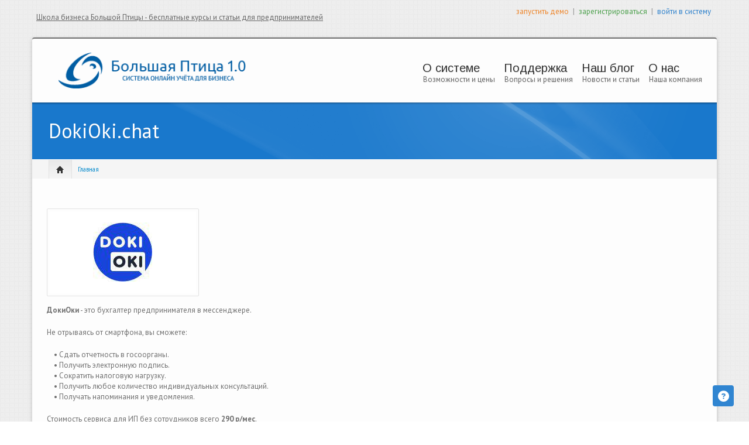

--- FILE ---
content_type: text/html; charset=utf-8
request_url: https://bigbird.ru/poleznoe/dokiokichat
body_size: 14496
content:
<!DOCTYPE html PUBLIC "-//W3C//DTD XHTML+RDFa 1.0//EN"
  "http://www.w3.org/MarkUp/DTD/xhtml-rdfa-1.dtd">
<html xmlns="http://www.w3.org/1999/xhtml" xml:lang="ru" version="XHTML+RDFa 1.0" dir="ltr"
  xmlns:content="http://purl.org/rss/1.0/modules/content/"
  xmlns:dc="http://purl.org/dc/terms/"
  xmlns:foaf="http://xmlns.com/foaf/0.1/"
  xmlns:og="http://ogp.me/ns#"
  xmlns:rdfs="http://www.w3.org/2000/01/rdf-schema#"
  xmlns:sioc="http://rdfs.org/sioc/ns#"
  xmlns:sioct="http://rdfs.org/sioc/types#"
  xmlns:skos="http://www.w3.org/2004/02/skos/core#"
  xmlns:xsd="http://www.w3.org/2001/XMLSchema#">

<head profile="http://www.w3.org/1999/xhtml/vocab">
	<base href="/"><!--[if lte IE 6]></base><![endif]-->
    <meta http-equiv="content-type" content="text/html; charset=utf-8" />
    <meta name="viewport" content="width=device-width, initial-scale=1.0"/>
    <meta http-equiv="Content-Type" content="text/html; charset=utf-8" />
<link rel="shortcut icon" href="https://bigbird.ru/files/favicon.ico" type="image/vnd.microsoft.icon" />
<meta name="description" content="Отчетность предпринимателя онлайн" />
<meta name="generator" content="Drupal 7 (http://drupal.org)" />
<meta name="rights" content="© 2012, 2013 ООО &quot;Этерон&quot;. Все права защищены." />
<link rel="canonical" href="https://bigbird.ru/poleznoe/dokiokichat" />
<link rel="shortlink" href="https://bigbird.ru/node/384" />
            <title>DokiOki.chat - Большая Птица</title>
        <style type="text/css" media="all">
@import url("https://bigbird.ru/modules/system/system.base.css?smix4i");
@import url("https://bigbird.ru/modules/system/system.menus.css?smix4i");
@import url("https://bigbird.ru/modules/system/system.messages.css?smix4i");
@import url("https://bigbird.ru/modules/system/system.theme.css?smix4i");
</style>
<style type="text/css" media="all">
@import url("https://bigbird.ru/sites/all/modules/comment_notify/comment_notify.css?smix4i");
@import url("https://bigbird.ru/modules/book/book.css?smix4i");
@import url("https://bigbird.ru/modules/comment/comment.css?smix4i");
@import url("https://bigbird.ru/modules/field/theme/field.css?smix4i");
@import url("https://bigbird.ru/modules/node/node.css?smix4i");
@import url("https://bigbird.ru/modules/search/search.css?smix4i");
@import url("https://bigbird.ru/sites/all/modules/toc_filter/toc_filter.css?smix4i");
@import url("https://bigbird.ru/modules/user/user.css?smix4i");
@import url("https://bigbird.ru/sites/all/modules/extlink/extlink.css?smix4i");
@import url("https://bigbird.ru/sites/all/modules/views/css/views.css?smix4i");
</style>
<style type="text/css" media="all">
@import url("https://bigbird.ru/sites/all/modules/ckeditor/ckeditor.css?smix4i");
@import url("https://bigbird.ru/sites/all/libraries/colorbox/example5/colorbox.css?smix4i");
@import url("https://bigbird.ru/sites/all/modules/ctools/css/ctools.css?smix4i");
@import url("https://bigbird.ru/sites/all/modules/slideshow_creator/slideshow_creator.css?smix4i");
@import url("https://bigbird.ru/sites/all/modules/yandex_metrics/css/yandex_metrics.css?smix4i");
</style>
<style type="text/css" media="all">
@import url("https://bigbird.ru/sites/all/themes/icompany/css/bootstrap.css?smix4i");
@import url("https://bigbird.ru/sites/all/themes/icompany/css/superfish.css?smix4i");
@import url("https://bigbird.ru/sites/all/themes/icompany/style.css?smix4i");
</style>
<style type="text/css" media="all">
@import url("https://bigbird.ru/sites/all/themes/bigbird/css/bigbird.css?smix4i");
</style>

    <!-- GOOGLE FONTS CSS -->

             <link href='https://fonts.googleapis.com/css?family=Ubuntu&subset=latin,cyrillic' rel='stylesheet' type='text/css'/>
<link href='https://fonts.googleapis.com/css?family=Arimo&subset=latin,cyrillic' rel='stylesheet' type='text/css'/>
<link href='https://fonts.googleapis.com/css?family=PT+Sans&subset=latin,cyrillic' rel='stylesheet' type='text/css'/>
    
    


    <style type="text/css">
    
	body.icompany, #wap-menu ul.sf-menu li span.tip a, .ei-title h3, #main_slider .slider-body, #main_slider .slider-link, .btn{
		font-family: PT Sans, 'Helvetica Neue', Helvetica, Arial, sans-serif;
		font-weight: normal;
	}

	h1, h2, h3, h4, h5, h6, h7, h8, .heading,  .nav-tabs, .pricing-table ul .price, .accordion-heading, .numbered-heading, .heading-list, .uc-price {
		font-family: Ubuntu, 'Helvetica Neue', Helvetica, Arial, sans-serif;
		font-weight: 300;
	}

	#wap-menu ul.sf-menu li a, .tinynav{
		font-family: Arimo, 'Helvetica Neue', Helvetica, Arial, sans-serif;
		font-weight: 300;
	}


	#main_slider{
		font-family: Ubuntu, 'Helvetica Neue', Helvetica, Arial, sans-serif;
		font-weight: 300;
	}

	blockquote, .quote{
		font-family: Ubuntu, Georgia,"Times New Roman",Times,serif;
		font-weight: 300;
	}

	    
    /* Body background scheme goes here -----------*/
        body{
    	background: url(/sites/all/themes/bigbird/img/bg/brackets.png) repeat;
    }
        
    /** custom typo */
   	body{
   		font-size: 15px;
   		
   	}
  	
    .sf-menu a{
    	font-size: 20px
    }
	
	    
    /* Theme color scheme goes here ----------- */
   
    a, a:hover, .color:hover, ul.menu li a:hover , #footer-bar a:hover, #footer-region a, .btn.btn-plain {
   		color: #1978cc ;
   		text-decoration: none;
    }
    
    
    .color, .dropcap{
   		color: #1978cc ;
   		text-decoration: none;
    }
    
    #header_left .inner{
    	margin-top: 39px;
    }
    
    .main_menu_container{
    	margin-top: 60px;
    }
    
    
	@media screen and (max-width: 767px){
		 .main_menu_container{
		 	margin-top: 25px;
		 }
	}
   
    .theme-scheme, .btn.btn-theme, .btn-theme:focus, 
    .btn-theme:active,  .btn.btn-theme:hover, 
    .comment .new, .marker,  #title-region .inner,  .dropdown-menu .active > a, 
    .dropdown-menu .active > a:hover, 
    .dropdown-menu li > a:hover,
	.dropdown-menu li > a:focus,
	.dropdown-submenu:hover > a, 
	.jcarousel-next-vertical, .jcarousel-prev-vertical, 
	#highlighted_2, .round-number, .btn.btn-plain, #bottom-region, .btn.node-add-to-cart, 
	.btn.node-add-to-cart:hover, .node-product .product-title   {
		background-color: #1978cc  ;
    }
    
    #bottom-region, .node-product .product-images .field-type-image {
    	border-color: #539ad9 ;
    }
    
    .product-title-border{
    	background: #75aee0 ;
    }
 
    
    #bottom-region a{
    	color: #a3c9eb    }
 
    .theme-border, .sf-menu li.sfHover ul, #page-wrapper,  th, #forum .table th, .border-color, .banner, #footer-bar 
    {
		border-color: #1978cc ;
	}
	
	.region-highlighted-2, #bottomShadow{
		border-color: #539ad9	}
	
	#tabs-region .tab-content{
		border-left:2px solid #1978cc;
	}
	
	#tabs-region .tabs-left > .nav-tabs > li.active{
		border-top:1px solid #176cb8;
		border-left:1px solid #176cb8;
		border-bottom:1px solid #176cb8;
	}
	
	#tabs-region .tabs-left > .nav-tabs > li.active > a, #tabs-region .tabs-left > .nav-tabs > li.active > a:hover {		
		border-top:1px solid #91bfe7;
		border-left:1px solid #91bfe7;
		border-bottom:1px solid #91bfe7;
		
		border-right:none;
		background: #1978cc; /* Old browsers */
		/* IE9 SVG, needs conditional override of 'filter' to 'none' */
		background: url([data-uri]);
		background: -moz-linear-gradient(top,  #539ad9 0%, #1978cc 75%); /* FF3.6+ */
		background: -webkit-gradient(linear, left top, left bottom, color-stop(0%,#539ad9), color-stop(75%,#1978cc)); /* Chrome,Safari4+ */
		background: -webkit-linear-gradient(top,  #539ad9 0%,#1978cc 75%); /* Chrome10+,Safari5.1+ */
		background: -o-linear-gradient(top,  #539ad9 0%,#1978cc 75%); /* Opera 11.10+ */
		background: -ms-linear-gradient(top,  #539ad9 0%,#1978cc 75%); /* IE10+ */
		background: linear-gradient(to bottom,  #539ad9 0%,#1978cc 75%); /* W3C */
		filter: progid:DXImageTransform.Microsoft.gradient( startColorstr='#ffffff', endColorstr='#000000',GradientType=0 ); /* IE6-8 */

	}
	
	.shadow-transition:hover, .btn-theme:hover,   .btn.node-add-to-cart:hover{
	  -webkit-box-shadow: 0px 0px 9px rgba(25,120,204, 0.8);
	  -moz-box-shadow:    0px 0px 9px rgba(25,120,204, 0.8);
	  box-shadow:         0px 0px 9px rgba(25,120,204, 0.8);
	}

    
    #topBar .dark-bg{
    	background: #;
    }
    
    /*bootstrap line 1194 */
	textarea:focus,
	input[type="text"]:focus,
	input[type="password"]:focus,
	input[type="datetime"]:focus,
	input[type="datetime-local"]:focus,
	input[type="date"]:focus,
	input[type="month"]:focus,
	input[type="time"]:focus,
	input[type="week"]:focus,
	input[type="number"]:focus,
	input[type="email"]:focus,
	input[type="url"]:focus,
	input[type="search"]:focus,
	input[type="tel"]:focus,
	input[type="color"]:focus,
	.uneditable-input:focus {
	  border-color: rgba(25,120,204, 0.8);
	  -webkit-box-shadow: inset 0 1px 1px rgba(0, 0, 0, 0.075), 0 0 8px rgba(25,120,204, 0.6);
	  -moz-box-shadow: inset 0 1px 1px rgba(0, 0, 0, 0.075), 0 0 8px rgba(25,120,204, 0.6);
	  box-shadow: inset 0 1px 1px rgba(0, 0, 0, 0.075), 0 0 8px rgba(25,120,204, 0.6);
	}
	
	.bar .foreground, .node-product .product-title{
		background: #1978cc; /* Old browsers */
		/* IE9 SVG, needs conditional override of 'filter' to 'none' */
		background: url([data-uri]);
		background: -moz-linear-gradient(top,  #75aee0 0%, #1978cc 100%); /* FF3.6+ */
		background: -webkit-gradient(linear, left top, left bottom, color-stop(0%,#539ad9), color-stop(100%,#1978cc)); /* Chrome,Safari4+ */
		background: -webkit-linear-gradient(top,  #75aee0 0%,#1978cc 100%); /* Chrome10+,Safari5.1+ */
		background: -o-linear-gradient(top,  #75aee0 0%,#1978cc 100%); /* Opera 11.10+ */
		background: -ms-linear-gradient(top,  #75aee0 0%,#1978cc 100%); /* IE10+ */
		background: linear-gradient(to bottom,  #75aee0 0%,#1978cc 100%); /* W3C */
		filter: progid:DXImageTransform.Microsoft.gradient( startColorstr='#75aee0', endColorstr='#1978cc',GradientType=0 ); /* IE6-8 */
	}
	
	#feedback-link:hover{
		background: #1978cc; 
	}
	
	.poll .bar{
		box-shadow: 0 1px 2px rgba(100,100,100,.2) inset;
		background: #eee;
	}
	
	 
	#footer-region a, #footer-region a:visited{
		color:  #4e9ee6;
	}
	
	
	#footer-region .btn-theme, #footer-region .btn-theme:visited{
    	color: #fff;
    }
    

    </style>
    <!--[if lt IE 7]>
    <![endif]-->

    <!--[if lt IE 9]>
    	<style type="text/css">
		#page-wrapper, .sf-shadow ul {
			behavior: url(/sites/all/themes/bigbird/js/PIE.htc);
		}
		</style>

	<![endif]-->

	<!--[if IE]>
    	<style type="text/css">
    	.flex-caption {
		    width: 26%;
		}
		</style>
	<![endif]-->

    <script type="text/javascript" src="https://bigbird.ru/sites/all/modules/jquery_update/replace/jquery/1.8/jquery.min.js?v=1.8.3"></script>
<script type="text/javascript" src="https://bigbird.ru/misc/jquery.once.js?v=1.2"></script>
<script type="text/javascript" src="https://bigbird.ru/misc/drupal.js?smix4i"></script>
<script type="text/javascript" src="https://bigbird.ru/sites/all/modules/jquery_plugin/jquery.cycle.all.min.js?v=2.88"></script>
<script type="text/javascript" src="https://bigbird.ru/sites/all/modules/comment_notify/comment_notify.js?smix4i"></script>
<script type="text/javascript" src="https://bigbird.ru/sites/all/modules/ctools/js/jump-menu.js?smix4i"></script>
<script type="text/javascript" src="https://bigbird.ru/sites/all/modules/toc_filter/toc_filter.js?smix4i"></script>
<script type="text/javascript" src="https://bigbird.ru/sites/all/modules/extlink/extlink.js?smix4i"></script>
<script type="text/javascript" src="https://bigbird.ru/files/languages/ru_2SzWA2oA7x0RH4zalfdw0h03X4udY3ILnD_1JHxh5EU.js?smix4i"></script>
<script type="text/javascript" src="https://bigbird.ru/sites/all/libraries/colorbox/jquery.colorbox-min.js?smix4i"></script>
<script type="text/javascript" src="https://bigbird.ru/sites/all/modules/colorbox/js/colorbox.js?smix4i"></script>
<script type="text/javascript" src="https://bigbird.ru/sites/all/modules/colorbox/js/colorbox_load.js?smix4i"></script>
<script type="text/javascript" src="https://bigbird.ru/sites/all/modules/colorbox/js/colorbox_inline.js?smix4i"></script>
<script type="text/javascript" src="https://bigbird.ru/sites/all/modules/slideshow_creator/slideshow_creator.js?smix4i"></script>
<script type="text/javascript" src="https://bigbird.ru/sites/all/libraries/timeago/jquery.timeago.js?smix4i"></script>
<script type="text/javascript" src="https://bigbird.ru/sites/all/modules/google_analytics/googleanalytics.js?smix4i"></script>
<script type="text/javascript">
<!--//--><![CDATA[//><!--
(function(i,s,o,g,r,a,m){i["GoogleAnalyticsObject"]=r;i[r]=i[r]||function(){(i[r].q=i[r].q||[]).push(arguments)},i[r].l=1*new Date();a=s.createElement(o),m=s.getElementsByTagName(o)[0];a.async=1;a.src=g;m.parentNode.insertBefore(a,m)})(window,document,"script","//www.google-analytics.com/analytics.js","ga");ga("create", "UA-32404055-1", {"cookieDomain":"auto","allowLinker":true});ga("require", "linker");ga("linker:autoLink", ["app.bigbird.ru"]);ga("send", "pageview");
//--><!]]>
</script>
<script type="text/javascript" src="https://bigbird.ru/sites/all/modules/timeago/timeago.js?smix4i"></script>
<script type="text/javascript" src="https://bigbird.ru/sites/all/libraries/timeago/jquery.timeago.ru.js?smix4i"></script>
<script type="text/javascript" src="https://bigbird.ru/sites/all/themes/icompany/js/hoverIntent.js?smix4i"></script>
<script type="text/javascript" src="https://bigbird.ru/sites/all/themes/icompany/js/superfish.js?smix4i"></script>
<script type="text/javascript" src="https://bigbird.ru/sites/all/themes/icompany/js/selectnav.min.js?smix4i"></script>
<script type="text/javascript">
<!--//--><![CDATA[//><!--
jQuery.extend(Drupal.settings, {"basePath":"\/","pathPrefix":"","ajaxPageState":{"theme":"bigbird","theme_token":"R0dBsYkSt1vvHXydrmZXt0tJyLQ0TeHw1owdWRYk_3Y","js":{"sites\/all\/themes\/icompany\/js\/bootstrap.js":1,"sites\/all\/modules\/jquery_update\/replace\/jquery\/1.8\/jquery.min.js":1,"misc\/jquery.once.js":1,"misc\/drupal.js":1,"sites\/all\/modules\/jquery_plugin\/jquery.cycle.all.min.js":1,"sites\/all\/modules\/comment_notify\/comment_notify.js":1,"sites\/all\/modules\/ctools\/js\/jump-menu.js":1,"sites\/all\/modules\/toc_filter\/toc_filter.js":1,"sites\/all\/modules\/extlink\/extlink.js":1,"public:\/\/languages\/ru_2SzWA2oA7x0RH4zalfdw0h03X4udY3ILnD_1JHxh5EU.js":1,"sites\/all\/libraries\/colorbox\/jquery.colorbox-min.js":1,"sites\/all\/modules\/colorbox\/js\/colorbox.js":1,"sites\/all\/modules\/colorbox\/js\/colorbox_load.js":1,"sites\/all\/modules\/colorbox\/js\/colorbox_inline.js":1,"sites\/all\/modules\/slideshow_creator\/slideshow_creator.js":1,"sites\/all\/libraries\/timeago\/jquery.timeago.js":1,"sites\/all\/modules\/google_analytics\/googleanalytics.js":1,"0":1,"sites\/all\/modules\/timeago\/timeago.js":1,"sites\/all\/libraries\/timeago\/jquery.timeago.ru.js":1,"sites\/all\/themes\/icompany\/js\/hoverIntent.js":1,"sites\/all\/themes\/icompany\/js\/superfish.js":1,"sites\/all\/themes\/icompany\/js\/selectnav.min.js":1},"css":{"modules\/system\/system.base.css":1,"modules\/system\/system.menus.css":1,"modules\/system\/system.messages.css":1,"modules\/system\/system.theme.css":1,"sites\/all\/modules\/comment_notify\/comment_notify.css":1,"modules\/book\/book.css":1,"modules\/comment\/comment.css":1,"modules\/field\/theme\/field.css":1,"modules\/node\/node.css":1,"modules\/search\/search.css":1,"sites\/all\/modules\/toc_filter\/toc_filter.css":1,"modules\/user\/user.css":1,"sites\/all\/modules\/extlink\/extlink.css":1,"sites\/all\/modules\/views\/css\/views.css":1,"sites\/all\/modules\/ckeditor\/ckeditor.css":1,"sites\/all\/libraries\/colorbox\/example5\/colorbox.css":1,"sites\/all\/modules\/ctools\/css\/ctools.css":1,"sites\/all\/modules\/slideshow_creator\/slideshow_creator.css":1,"sites\/all\/modules\/yandex_metrics\/css\/yandex_metrics.css":1,"sites\/all\/themes\/icompany\/css\/bootstrap.css":1,"sites\/all\/themes\/icompany\/css\/superfish.css":1,"sites\/all\/themes\/icompany\/style.css":1,"sites\/all\/themes\/bigbird\/css\/bigbird.css":1}},"colorbox":{"opacity":"0.85","current":"{current} \u0438\u0437 {total}","previous":"\u00ab \u041f\u0440\u0435\u0434\u044b\u0434\u0443\u0449\u0438\u0439","next":"\u0421\u043b\u0435\u0434\u0443\u044e\u0449\u0438\u0439 \u00bb","close":"\u0417\u0430\u043a\u0440\u044b\u0442\u044c","maxWidth":"98%","maxHeight":"98%","fixed":true,"mobiledetect":true,"mobiledevicewidth":"480px"},"jcarousel":{"ajaxPath":"\/jcarousel\/ajax\/views"},"timeago":{"refreshMillis":60000,"allowFuture":true,"localeTitle":false,"cutoff":0},"toc_filter_smooth_scroll_duration":"","extlink":{"extTarget":"_blank","extClass":"ext","extLabel":"(link is external)","extImgClass":0,"extSubdomains":1,"extExclude":"","extInclude":"","extCssExclude":"","extCssExplicit":"","extAlert":0,"extAlertText":"\u042d\u0442\u0430 \u0441\u0441\u044b\u043b\u043a\u0430 \u0432\u0435\u0434\u0451\u0442 \u043d\u0430 \u0432\u043d\u0435\u0448\u043d\u0438\u0439 \u0432\u0435\u0431 \u0441\u0430\u0439\u0442. \u041c\u044b \u043d\u0435 \u043d\u0435\u0441\u0451\u043c \u043e\u0442\u0432\u0435\u0442\u0441\u0442\u0432\u0435\u043d\u043d\u043e\u0441\u0442\u0438 \u0437\u0430 \u0435\u0433\u043e \u0441\u043e\u0434\u0435\u0440\u0436\u0430\u043d\u0438\u0435.","mailtoClass":"mailto","mailtoLabel":"(link sends e-mail)"},"googleanalytics":{"trackOutbound":1,"trackMailto":1,"trackDownload":1,"trackDownloadExtensions":"7z|aac|arc|arj|asf|asx|avi|bin|csv|doc(x|m)?|dot(x|m)?|exe|flv|gif|gz|gzip|hqx|jar|jpe?g|js|mp(2|3|4|e?g)|mov(ie)?|msi|msp|pdf|phps|png|ppt(x|m)?|pot(x|m)?|pps(x|m)?|ppam|sld(x|m)?|thmx|qtm?|ra(m|r)?|sea|sit|tar|tgz|torrent|txt|wav|wma|wmv|wpd|xls(x|m|b)?|xlt(x|m)|xlam|xml|z|zip","trackColorbox":1,"trackDomainMode":"2","trackCrossDomains":["app.bigbird.ru"]}});
//--><!]]>
</script>

    <!-- Slider stuffs -->
    
    
    <!-- END//Slider stuffs -->


    <!--img preloader-->
    <script type="text/javascript">(function ($) { $.fn.preloader=function(options){var defaults={delay:400,preload_parent:"a",check_timer:300,ondone:function(){},oneachload:function(image){},fadein:500};var options=$.extend(defaults,options),root=$(this),images=root.find("img").css({"visibility":"hidden",opacity:0}),timer,counter=0,i=0,checkFlag=[],delaySum=options.delay,init=function(){timer=setInterval(function(){if(counter>=checkFlag.length){clearInterval(timer);options.ondone();return}for(i=0;i<images.length;i++){if(images[i].complete==true){if(checkFlag[i]==false){checkFlag[i]=true;options.oneachload(images[i]);counter++;delaySum=delaySum+options.delay}$(images[i]).css("visibility","visible").delay(delaySum).animate({opacity:1},options.fadein,function(){$(this).parent().removeClass("preloader")})}}},options.check_timer)};images.each(function(){if($(this).parent(options.preload_parent).length==0)$(this).wrap("<a class='preloader' />");else $(this).parent().addClass("preloader");checkFlag[i++]=false});images=$.makeArray(images);var icon=jQuery("<img />",{id:'loadingicon',src:'/sites/all/themes/bigbird/img/89.gif'}).hide().appendTo("body");timer=setInterval(function(){if(icon[0].complete==true){clearInterval(timer);init();icon.remove();return}},100)} })(jQuery);</script>

    <!--script executions -->
    <script type="text/javascript">
	//superfish initialize
	(function ($) {
    	jQuery(function(){
    		jQuery('ul.sf-menu').superfish();
    	});

    	//superfish > supersubs
        $(document).ready(function(){
            $("ul.sf-menu").superfish();

    		 //image preloader
    		$(function(){
    			$(".portfolio-image").preloader();
    			$(".fancy-preload").preloader();
    			$(".node .field-type-image").preloader();
    		});


    		// remove main menu title if exist
    		$('#wap-menu .titlecontainer').remove();

    	});
	})(jQuery);

	// Tiny nav
	/*
	(function ($) {
    	$(function () {
		    $("#nav").tinyNav();
		  });
	})(jQuery);
	*/

	// mobile nav

	(function ($) {
		// remove tip/desc text from menu if screen is less than 979px wide
		$(document).ready(function () {
			var ic_windowWidth;
			ic_windowWidth = $(window).width();

			if(ic_windowWidth < 980){
				$('span.tip').remove();
			}

			$(window).resize(function(){


				var ic_NewWindowWidth;
				ic_NewWindowWidth = $(window).width();

				if(ic_NewWindowWidth < 980){
					$('span.tip').remove();
				}


				$('.selectnav').remove();
				selectnav('nav');
			})
		});
	})(jQuery);

	(function ($) {
    	$(function () {
		    selectnav('nav');
		  });
	})(jQuery);


	//back to top
	(function ($) {
    	$(function() {
    		$(window).scroll(function() {
    			if($(this).scrollTop() != 0) {
    				$('#toTop').fadeIn();
    			} else {
    				$('#toTop').fadeOut();
    			}
    		});

    		$('#toTop').click(function() {
    			$('body,html').animate({scrollTop:0},800);
    		});
    	});
    })(jQuery);
    </script>

</head>
<body class="html not-front not-logged-in no-sidebars page-node page-node- page-node-384 node-type-partner icompany"  >
    
<!--<div id="testBed" class="row" style="padding: 100px;"></div> -->
<div class="container-fluid">
	<div id="topBar">
		<div class="clearfix row-fluid">
			<div id="top-bar-inner">

				<!--Newsbar -->
				<div id="newsbar" class="span6 hidden-phone hidden-tablet">
									<div class="inner">
						  <div class="region region-newsbar">
    


<div id="block-block-34" class="clearfix block block-block">
	
	

  <div class="content"><p><a a="" href="https://school.bigbird.ru">Школа бизнеса Большой Птицы - бесплатные курсы и статьи для предпринимателей</a></p>
</div>
</div>
  </div>
					</div>
								</div>

				<!--Social Region -->
								<div class="social-region span6 hidden-phone">
					<div class="pull-right inner">
						  <div class="region region-social">
    


<div id="block-block-33" class="clearfix block block-block">
	
	

  <div class="content"><span id="top-links">
<a href="http://demo.bigbird.ru/home/" target="_blank" style="color: #ee8326;">запустить демо</a>
|
<a href="https://app.bigbird.ru/home/#register" target="_blank" style="color: #4a9f4a;">зарегистрироваться</a>
|
<a href="https://app.bigbird.ru/home" target="_blank" style="color: #2a7fcb;">войти в систему</a>
</span></div>
</div>
  </div>
					</div>
				</div>
				
			</div>
		</div>
	</div><!--topBar-->
</div>


<div class="container-fluid theme-border" id="page-wrapper">

	<!--Header area -->
	<header class="row-fluid" id="header">

		<div id="header_left" class="span4 clearfix">
			<div class="inner">
			<div id="logocontainer"><a href="/" title="Главная"><img src="https://bigbird.ru/sites/all/themes/bigbird/logo.png" alt="Главная" /></a></div>				<div id="texttitles">
					  				      				</div>
			</div>
		</div>

		<div id="wap-menu" class="span8">
			<div class="pull-right main_menu_container">

				
		          <div class="region region-main-menu">
    


<div id="block-system-main-menu" class="clearfix block block-system block-menu">
	
	
<div class="titlecontainer"><h3 class="blocktitle" >Главное меню</h3></div>

  <div class="content"><ul id="nav" class="sf-menu"><li class="first expanded"><a href="/preimuschestva" title="Возможности и цены">О системе</a><span class="tip hidden-phone hidden-tablet"> <a href="preimuschestva">Возможности и цены</a></span><ul id="nav" class="sf-menu"><li class="first leaf"><a href="/preimuschestva" name="Преимущества">Преимущества</a></li>
<li class="leaf"><a href="/features" title="Возможности форматированные в 3 колонки">Возможности</a></li>
<li class="leaf"><a href="/otzyvy">Отзывы</a></li>
<li class="leaf"><a href="/pricing">Тарифы</a></li>
<li class="last leaf"><a href="/bezopasnost">Безопасность</a></li>
</ul></li>
<li class="expanded"><a href="/support" title="Вопросы и решения">Поддержка</a><span class="tip hidden-phone hidden-tablet"> <a href="support">Вопросы и решения</a></span><ul id="nav" class="sf-menu"><li class="first leaf"><a href="/nachalo-raboty">Начало работы</a></li>
<li class="leaf"><a href="http://support.bigbird.ru/forum/24809-spravka-po-bolshoj-ptitse/" target="_blank">Справка</a></li>
<li class="leaf"><a href="http://bigbird.ru/blog/category/rukovodstva" title="Видеоинструкции">Видеоинструкции</a></li>
<li class="leaf"><a href="/faq-page">Частые вопросы</a></li>
<li class="leaf"><a href="/support">Контакты</a></li>
<li class="last leaf"><a href="/poleznoe">Полезное</a></li>
</ul></li>
<li class="expanded"><a href="/blog" title="Новости и статьи">Наш блог</a><span class="tip hidden-phone hidden-tablet"> <a href="blog">Новости и статьи</a></span><ul id="nav" class="sf-menu"><li class="first leaf"><a href="/blog/category/news" title="Новости (310)">Новости (310)</a></li>
<li class="leaf"><a href="/blog/category/articles" title="Статьи (70)">Статьи (70)</a></li>
<li class="last leaf"><a href="https://school.bigbird.ru">Школа бизнеса БП</a></li>
</ul></li>
<li class="last expanded"><a href="/contacts" title="Наша компания">О нас</a><span class="tip hidden-phone hidden-tablet"> <a href="contacts">Наша компания</a></span><ul id="nav" class="sf-menu"><li class="first last leaf"><a href="/contacts">Контакты</a></li>
</ul></li>
</ul></div>
</div>
  </div>
			</div>
		</div>

		
	</header><!--Header area -->


	<!--slider-->
	
	<!-- content zone -->
	<div id="zone1" class="row-fluid">
				<!--  -->


		

		

		<!-- bootstrap tabs implementation on this region-->
		
		<!--TITLE REGION-->
					<div id="title-region" class="row-fluid">
				<div class="inner clearfix" style="padding:0 0;">
					<div class="span12 clearfix">
						<div class="span9"  style="padding: 25px 28px;">
																<h1 class="page-title">DokiOki.chat</h1>
														</div>
					</div>
				</div>
									<div class="breadcrumb">
						<div id="home-icon">
							<a href="/"><span class="icon-home"></span></a>
						</div>
						<a href="/">Главная</a>					</div>
								</div>
			</div>
		
		<span class="divider"></span>
		<div id="zone2" class="row-fluid">

		
			
			<div id="content-area" class=" span12 ">
				<div class="inner  inner-no-left-sidebar  inner-no-right-sidebar  inner-no-sidebar ">
					
					<div id="content-region">
				        <div class="tabs"></div> 				        				        				        			              				          <div class="region region-content">
    


<div id="block-system-main" class="clearfix block block-system">
	
	

  <div class="content"><div id="node-384" class="node node-partner clearfix" about="/poleznoe/dokiokichat" typeof="sioc:Item foaf:Document">

  
      <span property="dc:title" content="DokiOki.chat" class="rdf-meta element-hidden"></span><span property="sioc:num_replies" content="0" datatype="xsd:integer" class="rdf-meta element-hidden"></span>
  
  <div class="content">
    <div class="field field-name-field-partner-logo field-type-image field-label-hidden"><div class="field-items"><div class="field-item even"><img typeof="foaf:Image" src="https://bigbird.ru/files/styles/250x140/public/logo.png?itok=Up0cFOb4" width="250" height="140" alt="" /></div></div></div><div class="field field-name-body field-type-text-with-summary field-label-hidden"><div class="field-items"><div class="field-item even" property="content:encoded"><p><strong>ДокиОки</strong> - это бухгалтер предпринимателя в мессенджере.</p>
<p>Не отрываясь от смартфона, вы сможете:</p>
<p>
    • Сдать отчетность в госоорганы.<br />
    • Получить электронную подпись.<br />
    • Сократить налоговую нагрузку.<br />
    • Получить любое количество индивидуальных консультаций.<br />
    • Получать напоминания и уведомления.</p>
<p>Стоимость сервиса для ИП без сотрудников всего <strong>290 р/мес</strong>.<br />
Есть <strong>бесплатный тестовый период 7 дней</strong>, в течение которого можно получить все услуги, и даже сдать отчетность.</p>
<p><a href="https://dokioki.chat/?utm_source=FORMZ">Сдать отчет прямо сейчас</a> </p>
</div></div></div>  </div>

  
  
</div>
</div>
</div>
  </div>
				        
					</div>

									</div>
			</div><!--content area-->

			
		</div><!--content zone-->
<!--	</div> -->




	




	<div id="zone3">
		<!--bottom region -->
		
		<!--footer region-->
		
		<div id="footer-region" class="row-fluid">
			 <div class="footer-inner">
			
						<div id="footer-left" class="span9">


								<div class="row-fluid" id="footer1">
					<div class="span12">
						<div class="inner">
							  <div class="region region-footer1">
    


<div id="block-block-28" class="clearfix block block-block">


	

  <div class="content"><h4 class="blocktitle">О bigbird.ru</h4>
<div class="row-fluid">
<p class="span10">Система «Большая Птица»/ bigbird.ru - это проект российской компании «Этерон». С 2007 года мы занимаемся разработкой интернет-сервисов в сфере учёта и документооборота. Мы используем современные технологии и создаём функционально-насыщенные онлайн-приложения, сравнимые по возможностям с традиционными «настольными» программами. Одним из проектов компании «Этерон» является популярный интернет-портал «<a href="http://formz.ru" target="_blank">Formz.ru — документы и бланки онлайн</a>» — cервис для заполнения и печати документов.</p>
</div>
</div>
</div>
  </div>
						</div>
					</div>

				</div>
				
														<div class="row-fluid" id="footerSmalls">

													<div class=" span3 ">
								  <div class="region region-footer2">
    


<div id="block-block-29" class="clearfix block block-block">

	

  <div class="content"><h4 class="blocktitle">О системе</h4>
<ul class="menu"><li class="last leaf">
        <a title="" href="/features">Возможности</a>
    </li>
    <li class="last leaf">
        <a title="" href="/otzyvy">Отзывы</a>
    </li>
    <li class="last leaf">
        <a href="/pricing">Тарифы</a>
    </li>
    <li class="last leaf">
        <a title="" href="/bezopasnost">Безопасность</a>
    </li>
</ul></div>
</div>
  </div>
							</div>
						
													<div class=" span3 ">
								  <div class="region region-footer3">
    


<div id="block-block-30" class="clearfix block block-block">

	

  <div class="content"><h4 class="blocktitle ">Помощь</h4>

<ul class="menu"><li class="leaf">
        <a href="/nachalo-raboty">Начало работы</a>
    </li>
    <li class="leaf">
        <a href="/faq-page">Частые вопросы</a>
    </li>
    <li class="leaf">
        <a href="/spravka">Справка</a>
    </li>
    <li class="leaf">
        <a href="/support">Контакты поддержки</a>
    </li>
</ul></div>
</div>
  </div>
							</div>
						
													<div class=" span3 ">
								  <div class="region region-footer4">
    


<div id="block-block-31" class="clearfix block block-block">

	

  <div class="content">  <h4 class="blocktitle ">Блог</h4>

<ul class="menu"><li class="leaf">
        <a title="" href="/blog/category/news">Новости</a>
    </li>
    <li class="leaf">
        <a title="" href="/blog/category/articles">Статьи</a>
    </li>
    <li class="leaf">
        <a title="" href="https://school.bigbird.ru">Школа бизнеса БП</a>
    </li>
  </ul></div>
</div>
  </div>
							</div>
						
													<div class=" span3 ">
								  <div class="region region-footer5">
    


<div id="block-block-32" class="clearfix block block-block">

	

  <div class="content"><h4 class="blocktitle ">О нас</h4>
<ul class="menu"><li class="leaf "><a href="https://bigbird.ru/contacts" title="">Контакты</a></li>
</ul><div id="social"><a href="https://vk.com/big_bird" target="_blank"><img height="24" src="files/social/vkontakte.png" width="24" /></a> <a href="http://www.youtube.com/channel/UC0I-dkYJhe2fsEovolscPAA" target="_blank"><img height="24" src="files/social/youtube.png" width="24" /></a></div>
</div>
</div>
  </div>
							</div>
						

					</div>
				

			</div>
			
						<div id="footer-right" class="span3">
				  <div class="region region-footer6">
    


<div id="block-block-21" class="clearfix block block-block">

	

  <div class="content"><h3 class="blocktitle color">Контакты</h3>
<address><strong>ООО «Этерон»</strong><br />
105082, г.Москва, ул. Фридриха Энгельса, д.75, стр.21, помещение 1/8</address>
<address>
E-mail (вопросы по системе, служба поддержки): <a href="mailto:support@bigbird.ru">support@bigbird.ru</a><br />
E-mail (прочие вопросы): <a href="mailto:info@bigbird.ru">info@bigbird.ru</a></address>
<p>Мы будем рады ответить на любые ваши вопросы. Вы можете также отправить нам сообщение через форму обатной связи (иконка "?" в правом нижнем углу) .</p>
<p><a class="btn" href="/support">Задать вопрос</a></p>
</div>
</div>
  </div>
			</div>
			
			<span class="divider"> </span>
			</div>
		</div>

		

		<div id="footer-bar" class="row-fluid">
							<div id="secondary_menu" class="span5">
			      <h2 class="element-invisible">Дополнительные ссылки</h2><ul class="links inline secondary-menu"><li class="menu-394 first"><a href="http://demo.bigbird.ru/home/">Запустить демо</a></li>
<li class="menu-396"><a href="https://app.bigbird.ru/home/#register" title="">Зарегистрироваться</a></li>
<li class="menu-397 last"><a href="https://app.bigbird.ru/home" title="">Войти в систему</a></li>
</ul>			    </div>
			
			<div id="footer-note" class="span7">
				<div class="inner">
			        <div class="region region-footer">
    


<div id="block-block-35" class="clearfix block block-block">
	
	

  <div class="content"><p>©  2012-2025 ООО «Этерон». Все права защищены.</p>
</div>
</div>
  </div>
			    </div>
		    </div>
		</div><!--footer bar-->

	</div>



</div><!--container fluid and page wrapper-->
<span class="divider"></span>

<!--
<div id="feedback-div" class="visible-desktop">
	<a data-original-title="Оставьте здесь ваш комментарий" rel="tooltip" data-placement="right" id="feedback-link" href="#myModal" role="button"  data-toggle="modal"><img src="/sites/all/themes/bigbird/img/feedback.png" alt="" /></a>
</div>
-->


<div id="toTop" ><img class="visible-desktop" src="/sites/all/themes/bigbird/img/toTop.png" alt="Go to top" /></div>


<div id="preLoad" style="display:none; visibility:hidden;"> <!-- Preload Images for backgrounds -->
</div>

    <div class="region region-page-bottom">
    <div class="ym-counter"><!-- Yandex.Metrika counter -->

<script type="text/javascript">

(function (d, w, c) {

    (w[c] = w[c] || []).push(function() {

        try {

            w.yaCounter15706252 = new Ya.Metrika({id:15706252, enableAll: true, webvisor:true});

        } catch(e) {}

    });

   

    var n = d.getElementsByTagName("script")[0],

        s = d.createElement("script"),

        f = function () { n.parentNode.insertBefore(s, n); };

    s.type = "text/javascript";

    s.async = true;

    s.src = (d.location.protocol == "https:" ? "https:" : "http:") + "//mc.yandex.ru/metrika/watch.js";

 

    if (w.opera == "[object Opera]") {

        d.addEventListener("DOMContentLoaded", f);

    } else { f(); }

})(document, window, "yandex_metrika_callbacks");

</script>

<noscript><div><img src="//mc.yandex.ru/watch/15706252" style="position:absolute; left:-9999px;" alt="" /></div></noscript>

<!-- /Yandex.Metrika counter --></div>  </div>
<script type="text/javascript" src="https://bigbird.ru/sites/all/themes/icompany/js/bootstrap.js?smix4i"></script>

 <!-- Пиксель ретаргетинга ВKонтакте -->
 <script type="text/javascript">!function(){var t=document.createElement("script");t.type="text/javascript",t.async=!0,t.src="https://vk.com/js/api/openapi.js?154",t.onload=function(){VK.Retargeting.Init("VK-RTRG-255855-7Ra1z"),VK.Retargeting.Hit()},document.head.appendChild(t)}();</script><noscript><img src="https://vk.com/rtrg?p=VK-RTRG-255855-7Ra1z" style="position:fixed; left:-999px;" alt=""/></noscript>

<!-- Bootstrap scripts -->
<script type="text/javascript">
(function ($) {
  $(document).ready(function () {
    $("[rel=tooltip]").tooltip();
    $('.carousel').carousel()
    $("a[rel=popover]").popover({html : true});
  });

})(jQuery);
</script>

<script type="text/javascript">
    var images = document.getElementsByTagName('img');
    var bannerImage = null;
    for (var i = 0; i < images.length; i++) {
        var src = images[i].getAttribute('src');
        if (src && src.indexOf('bp20png') !== -1) {
            bannerImage = images[i];
            break;
        }
    }

    if (bannerImage) {
        var links = bannerImage.parentNode.getElementsByTagName('a');
        var href = 'https://v2.bigbird.ru/';

        if (links.length && links[0].href) {
            href = links[0].href;
        }

        var a = document.createElement('a');
        bannerImage.parentNode.children[1].style.width = '330px'
        bannerImage.parentNode.prepend(a);
        a.appendChild(bannerImage);

        a.style.display = 'block';
        a.style.width = '100%';
        a.style.cursor = 'pointer';
        a.href = href;
        a.target = '_blank';
    }

</script>

<script>
    !function(e,o){!window.omni?window.omni=[]:'';window.omni.push(o);o.g_config={widget_id:"14494-wua657e8"}; o.email_widget=o.email_widget||{};var w=o.email_widget;w.readyQueue=[];o.config=function(e){ this.g_config.user=e};w.ready=function(e){this.readyQueue.push(e)};var r=e.getElementsByTagName("script")[0];c=e.createElement("script");c.type="text/javascript",c.async=!0;c.src="https://omnidesk.ru/bundles/acmesite/js/cwidget0.2.min.js";r.parentNode.insertBefore(c,r)}(document,[]);
</script>

<script>
    !function (d, l) {
        var r = d.getElementsByTagName("script")[0];
        var c = d.createElement("script");
        c.type = "text/javascript"; c.async = true;
        c.src = (l.protocol || "http:") + "//website.yandexcloud.net/statsfrontend.bigbird.ru/bbstats.js?_dc="
            + String(+(new Date())).substring(0, 6);
        r.parentNode.insertBefore(c, r)
    }(document, window.location);
</script>


</body>
</html>
<!DOCTYPE html PUBLIC "-//W3C//DTD XHTML+RDFa 1.0//EN"
  "http://www.w3.org/MarkUp/DTD/xhtml-rdfa-1.dtd">
<html>

<head>
    <meta http-equiv="content-type" content="text/html; charset=utf-8" />
    <meta name="viewport" content="width=device-width, initial-scale=1, maximum-scale=1"/>
    <meta http-equiv="Content-Type" content="text/html; charset=utf-8" />
<link rel="shortcut icon" href="https://bigbird.ru/files/favicon.ico" type="image/vnd.microsoft.icon" />
<meta name="description" content="Отчетность предпринимателя онлайн" />
<meta name="generator" content="Drupal 7 (http://drupal.org)" />
<meta name="rights" content="© 2012, 2013 ООО &quot;Этерон&quot;. Все права защищены." />
<link rel="canonical" href="https://bigbird.ru/poleznoe/dokiokichat" />
<link rel="shortlink" href="https://bigbird.ru/node/384" />
    <title>DokiOki.chat - Большая Птица</title>

    <style type="text/css" media="all">
@import url("https://bigbird.ru/modules/system/system.base.css?smix4i");
@import url("https://bigbird.ru/modules/system/system.menus.css?smix4i");
@import url("https://bigbird.ru/modules/system/system.messages.css?smix4i");
@import url("https://bigbird.ru/modules/system/system.theme.css?smix4i");
</style>
<style type="text/css" media="all">
@import url("https://bigbird.ru/sites/all/modules/comment_notify/comment_notify.css?smix4i");
@import url("https://bigbird.ru/modules/book/book.css?smix4i");
@import url("https://bigbird.ru/modules/comment/comment.css?smix4i");
@import url("https://bigbird.ru/modules/field/theme/field.css?smix4i");
@import url("https://bigbird.ru/modules/node/node.css?smix4i");
@import url("https://bigbird.ru/modules/search/search.css?smix4i");
@import url("https://bigbird.ru/sites/all/modules/toc_filter/toc_filter.css?smix4i");
@import url("https://bigbird.ru/modules/user/user.css?smix4i");
@import url("https://bigbird.ru/sites/all/modules/extlink/extlink.css?smix4i");
@import url("https://bigbird.ru/sites/all/modules/views/css/views.css?smix4i");
</style>
<style type="text/css" media="all">
@import url("https://bigbird.ru/sites/all/modules/ckeditor/ckeditor.css?smix4i");
@import url("https://bigbird.ru/sites/all/libraries/colorbox/example5/colorbox.css?smix4i");
@import url("https://bigbird.ru/sites/all/modules/ctools/css/ctools.css?smix4i");
@import url("https://bigbird.ru/sites/all/modules/slideshow_creator/slideshow_creator.css?smix4i");
@import url("https://bigbird.ru/sites/all/modules/yandex_metrics/css/yandex_metrics.css?smix4i");
</style>
<style type="text/css" media="all">
@import url("https://bigbird.ru/sites/all/themes/icompany/css/bootstrap.css?smix4i");
@import url("https://bigbird.ru/sites/all/themes/icompany/css/superfish.css?smix4i");
@import url("https://bigbird.ru/sites/all/themes/icompany/style.css?smix4i");
</style>
<style type="text/css" media="all">
@import url("https://bigbird.ru/sites/all/themes/bigbird/css/bigbird.css?smix4i");
</style>
    <!-- GOOGLE FONTS CSS -->
        <link href='https://fonts.googleapis.com/css?family=Ubuntu:100,200,300,400,500,600,700,subset=latin:n,i,b,bi|Arimo:100,200,300,400,500,600,700,subset=latin:n,i,b,bi|PT+Sans:100,200,300,400,500,600,700,subset=latin:n,i,b,bi|Ubuntu:100,200,300,400,500,600,700,subset=latin:n,i,b,bi|Ubuntu' rel='stylesheet' type='text/css'/>
    
        <script type="text/javascript" src="https://bigbird.ru/sites/all/modules/jquery_update/replace/jquery/1.8/jquery.min.js?v=1.8.3"></script>
<script type="text/javascript" src="https://bigbird.ru/misc/jquery.once.js?v=1.2"></script>
<script type="text/javascript" src="https://bigbird.ru/misc/drupal.js?smix4i"></script>
<script type="text/javascript" src="https://bigbird.ru/sites/all/modules/jquery_plugin/jquery.cycle.all.min.js?v=2.88"></script>
<script type="text/javascript" src="https://bigbird.ru/sites/all/modules/comment_notify/comment_notify.js?smix4i"></script>
<script type="text/javascript" src="https://bigbird.ru/sites/all/modules/ctools/js/jump-menu.js?smix4i"></script>
<script type="text/javascript" src="https://bigbird.ru/sites/all/modules/toc_filter/toc_filter.js?smix4i"></script>
<script type="text/javascript" src="https://bigbird.ru/sites/all/modules/extlink/extlink.js?smix4i"></script>
<script type="text/javascript" src="https://bigbird.ru/files/languages/ru_2SzWA2oA7x0RH4zalfdw0h03X4udY3ILnD_1JHxh5EU.js?smix4i"></script>
<script type="text/javascript" src="https://bigbird.ru/sites/all/libraries/colorbox/jquery.colorbox-min.js?smix4i"></script>
<script type="text/javascript" src="https://bigbird.ru/sites/all/modules/colorbox/js/colorbox.js?smix4i"></script>
<script type="text/javascript" src="https://bigbird.ru/sites/all/modules/colorbox/js/colorbox_load.js?smix4i"></script>
<script type="text/javascript" src="https://bigbird.ru/sites/all/modules/colorbox/js/colorbox_inline.js?smix4i"></script>
<script type="text/javascript" src="https://bigbird.ru/sites/all/modules/slideshow_creator/slideshow_creator.js?smix4i"></script>
<script type="text/javascript" src="https://bigbird.ru/sites/all/libraries/timeago/jquery.timeago.js?smix4i"></script>
<script type="text/javascript" src="https://bigbird.ru/sites/all/modules/google_analytics/googleanalytics.js?smix4i"></script>
<script type="text/javascript">
<!--//--><![CDATA[//><!--
(function(i,s,o,g,r,a,m){i["GoogleAnalyticsObject"]=r;i[r]=i[r]||function(){(i[r].q=i[r].q||[]).push(arguments)},i[r].l=1*new Date();a=s.createElement(o),m=s.getElementsByTagName(o)[0];a.async=1;a.src=g;m.parentNode.insertBefore(a,m)})(window,document,"script","//www.google-analytics.com/analytics.js","ga");ga("create", "UA-32404055-1", {"cookieDomain":"auto","allowLinker":true});ga("require", "linker");ga("linker:autoLink", ["app.bigbird.ru"]);ga("send", "pageview");
//--><!]]>
</script>
<script type="text/javascript" src="https://bigbird.ru/sites/all/modules/timeago/timeago.js?smix4i"></script>
<script type="text/javascript" src="https://bigbird.ru/sites/all/libraries/timeago/jquery.timeago.ru.js?smix4i"></script>
<script type="text/javascript" src="https://bigbird.ru/sites/all/themes/icompany/js/hoverIntent.js?smix4i"></script>
<script type="text/javascript" src="https://bigbird.ru/sites/all/themes/icompany/js/superfish.js?smix4i"></script>
<script type="text/javascript" src="https://bigbird.ru/sites/all/themes/icompany/js/selectnav.min.js?smix4i"></script>
<script type="text/javascript">
<!--//--><![CDATA[//><!--
jQuery.extend(Drupal.settings, {"basePath":"\/","pathPrefix":"","ajaxPageState":{"theme":"bigbird","theme_token":"R0dBsYkSt1vvHXydrmZXt0tJyLQ0TeHw1owdWRYk_3Y","js":{"sites\/all\/themes\/icompany\/js\/bootstrap.js":1,"sites\/all\/modules\/jquery_update\/replace\/jquery\/1.8\/jquery.min.js":1,"misc\/jquery.once.js":1,"misc\/drupal.js":1,"sites\/all\/modules\/jquery_plugin\/jquery.cycle.all.min.js":1,"sites\/all\/modules\/comment_notify\/comment_notify.js":1,"sites\/all\/modules\/ctools\/js\/jump-menu.js":1,"sites\/all\/modules\/toc_filter\/toc_filter.js":1,"sites\/all\/modules\/extlink\/extlink.js":1,"public:\/\/languages\/ru_2SzWA2oA7x0RH4zalfdw0h03X4udY3ILnD_1JHxh5EU.js":1,"sites\/all\/libraries\/colorbox\/jquery.colorbox-min.js":1,"sites\/all\/modules\/colorbox\/js\/colorbox.js":1,"sites\/all\/modules\/colorbox\/js\/colorbox_load.js":1,"sites\/all\/modules\/colorbox\/js\/colorbox_inline.js":1,"sites\/all\/modules\/slideshow_creator\/slideshow_creator.js":1,"sites\/all\/libraries\/timeago\/jquery.timeago.js":1,"sites\/all\/modules\/google_analytics\/googleanalytics.js":1,"0":1,"sites\/all\/modules\/timeago\/timeago.js":1,"sites\/all\/libraries\/timeago\/jquery.timeago.ru.js":1,"sites\/all\/themes\/icompany\/js\/hoverIntent.js":1,"sites\/all\/themes\/icompany\/js\/superfish.js":1,"sites\/all\/themes\/icompany\/js\/selectnav.min.js":1,"1":1},"css":{"modules\/system\/system.base.css":1,"modules\/system\/system.menus.css":1,"modules\/system\/system.messages.css":1,"modules\/system\/system.theme.css":1,"sites\/all\/modules\/comment_notify\/comment_notify.css":1,"modules\/book\/book.css":1,"modules\/comment\/comment.css":1,"modules\/field\/theme\/field.css":1,"modules\/node\/node.css":1,"modules\/search\/search.css":1,"sites\/all\/modules\/toc_filter\/toc_filter.css":1,"modules\/user\/user.css":1,"sites\/all\/modules\/extlink\/extlink.css":1,"sites\/all\/modules\/views\/css\/views.css":1,"sites\/all\/modules\/ckeditor\/ckeditor.css":1,"sites\/all\/libraries\/colorbox\/example5\/colorbox.css":1,"sites\/all\/modules\/ctools\/css\/ctools.css":1,"sites\/all\/modules\/slideshow_creator\/slideshow_creator.css":1,"sites\/all\/modules\/yandex_metrics\/css\/yandex_metrics.css":1,"sites\/all\/themes\/icompany\/css\/bootstrap.css":1,"sites\/all\/themes\/icompany\/css\/superfish.css":1,"sites\/all\/themes\/icompany\/style.css":1,"sites\/all\/themes\/bigbird\/css\/bigbird.css":1}},"colorbox":{"opacity":"0.85","current":"{current} \u0438\u0437 {total}","previous":"\u00ab \u041f\u0440\u0435\u0434\u044b\u0434\u0443\u0449\u0438\u0439","next":"\u0421\u043b\u0435\u0434\u0443\u044e\u0449\u0438\u0439 \u00bb","close":"\u0417\u0430\u043a\u0440\u044b\u0442\u044c","maxWidth":"98%","maxHeight":"98%","fixed":true,"mobiledetect":true,"mobiledevicewidth":"480px"},"jcarousel":{"ajaxPath":"\/jcarousel\/ajax\/views"},"timeago":{"refreshMillis":60000,"allowFuture":true,"localeTitle":false,"cutoff":0},"toc_filter_smooth_scroll_duration":"","extlink":{"extTarget":"_blank","extClass":"ext","extLabel":"(link is external)","extImgClass":0,"extSubdomains":1,"extExclude":"","extInclude":"","extCssExclude":"","extCssExplicit":"","extAlert":0,"extAlertText":"\u042d\u0442\u0430 \u0441\u0441\u044b\u043b\u043a\u0430 \u0432\u0435\u0434\u0451\u0442 \u043d\u0430 \u0432\u043d\u0435\u0448\u043d\u0438\u0439 \u0432\u0435\u0431 \u0441\u0430\u0439\u0442. \u041c\u044b \u043d\u0435 \u043d\u0435\u0441\u0451\u043c \u043e\u0442\u0432\u0435\u0442\u0441\u0442\u0432\u0435\u043d\u043d\u043e\u0441\u0442\u0438 \u0437\u0430 \u0435\u0433\u043e \u0441\u043e\u0434\u0435\u0440\u0436\u0430\u043d\u0438\u0435.","mailtoClass":"mailto","mailtoLabel":"(link sends e-mail)"},"googleanalytics":{"trackOutbound":1,"trackMailto":1,"trackDownload":1,"trackDownloadExtensions":"7z|aac|arc|arj|asf|asx|avi|bin|csv|doc(x|m)?|dot(x|m)?|exe|flv|gif|gz|gzip|hqx|jar|jpe?g|js|mp(2|3|4|e?g)|mov(ie)?|msi|msp|pdf|phps|png|ppt(x|m)?|pot(x|m)?|pps(x|m)?|ppam|sld(x|m)?|thmx|qtm?|ra(m|r)?|sea|sit|tar|tgz|torrent|txt|wav|wma|wmv|wpd|xls(x|m|b)?|xlt(x|m)|xlam|xml|z|zip","trackColorbox":1,"trackDomainMode":"2","trackCrossDomains":["app.bigbird.ru"]}});
//--><!]]>
</script>


</head>
<body class="maintenance-page in-maintenance no-sidebars "  >
  <div id="bodyinner" class="container" style="display: none;">
	<div id="structure" class="row">
	   <div style="font-size:18px; margin-top:150px; display:block;" class="  offset1">
	   	<img class="pull-left" style="margin-right: 10px;" src="/sites/all/themes/icompany/img/maintenance.png" alt="" />
	   		   		<h2>Ошибка</h2>
	   		На сайте произошла непредвиденная ошибка. Пожалуйста, повторите попытку позже.	   </div>
	</div>
   </div>
</body>
</html>




--- FILE ---
content_type: text/html; charset=UTF-8
request_url: https://omnidesk.ru/client_widgets/init/14494-wua657e8?btn_hide=0&lang=en
body_size: 3937
content:
<!DOCTYPE HTML>
<html  >
<head>
    <meta http-equiv="Content-Type" content="text/html; charset=utf-8">
    <title>Omnidesk - simple multichannel helpdesk</title>

            <link rel="stylesheet" href="/bundles/acmesite/css/client_widgets_init_blue.min.v_5c1a8a279c.css" type="text/css" />
    
    <!--[if IE 8 ]>    <html class="ie8"> <![endif]-->
    <!--[if IE 9 ]>    <html class="ie9"> <![endif]-->
    <!--[if !IE]><!--><script type="text/javascript">
        if (/*@cc_on!@*/false) {
            document.documentElement.className+='ie9plus';
        }
    </script><!--<![endif]-->
    
    <script>
        var widget_id   = '14494';
        var widget_code = '14494-wua657e8';
        var widget_type = 'messengers_mail';
        var domain = 'https://support2.bigbird.ru';
        var b_help = true;
        var g_page_location = window.location.href;
        var chat_type   = '';
        var chat_key    = '';
        var chat_vk     = 0;
        var chat_fb     = 0;//
        var widget_settings = {"widget_id":14494,"client_id":13266,"secret_code":"wua657e8","title":"\u041f\u043e\u0447\u0442\u0430 + \u0427\u0430\u0442  \u0411\u041f1.0","type":"messengers_mail","settings":{"css_theme":"blue","button_type":"square","button_position":"right","button_text":"\u041d\u0430\u043f\u0438\u0448\u0438\u0442\u0435 \u043d\u0430\u043c","ico_type":"question-circle","ico_size":"small","lang_id":0,"knowledge_type":"recomendations","knowledge_search_label":"\u0427\u0435\u043c \u043c\u044b \u043c\u043e\u0436\u0435\u043c \u0432\u0430\u043c \u043f\u043e\u043c\u043e\u0447\u044c?","knowledge_search_labels":{"1":"\u0427\u0435\u043c \u043c\u044b \u043c\u043e\u0436\u0435\u043c \u0432\u0430\u043c \u043f\u043e\u043c\u043e\u0447\u044c?"},"form_title":"\u0417\u0430\u0434\u0430\u0442\u044c \u0432\u043e\u043f\u0440\u043e\u0441 ","form_titles":{"1":"\u0417\u0430\u0434\u0430\u0442\u044c \u0432\u043e\u043f\u0440\u043e\u0441 "},"form_fields":{"1":{"id":1,"label":"\u0412\u0430\u0448\u0435 \u0438\u043c\u044f","required":0,"b_view":1},"2":{"id":2,"label":"","required":1,"b_view":1},"10":{"id":10,"label":"","required":1,"b_view":1},"11":{"id":11,"label":"","required":1,"b_view":1}},"help_param":"hover","help_close":"3","help_text":"\u0417\u0430\u0434\u0430\u0439\u0442\u0435 \u0432\u0430\u0448 \u0432\u043e\u043f\u0440\u043e\u0441 \u0447\u0435\u0440\u0435\u0437 \u043f\u043e\u0447\u0442\u0443 \u0438\u043b\u0438 \u043f\u043e\u0438\u0449\u0438\u0442\u0435 \u043e\u0442\u0432\u0435\u0442 \u0432 \u043d\u0430\u0448\u0435\u0439 \u0431\u0430\u0437\u0435 \u0437\u043d\u0430\u043d\u0438\u0439","help_texts":{"1":"\u0417\u0430\u0434\u0430\u0439\u0442\u0435 \u0432\u0430\u0448 \u0432\u043e\u043f\u0440\u043e\u0441 \u0447\u0435\u0440\u0435\u0437 \u043f\u043e\u0447\u0442\u0443 \u0438\u043b\u0438 \u043f\u043e\u0438\u0449\u0438\u0442\u0435 \u043e\u0442\u0432\u0435\u0442 \u0432 \u043d\u0430\u0448\u0435\u0439 \u0431\u0430\u0437\u0435 \u0437\u043d\u0430\u043d\u0438\u0439"},"channels_list":{"emails":{"id":"29214","position":0,"key":"emails","chatra_group":"","chaport_widget":""},"cch1":{"id":"cch1","position":1,"key":"cch1","color":"#8b3bff","icon":"graduation-cap","chatra_group":"","chaport_widget":"","urls":{"1":"https:\/\/support.bigbird.ru\/knowledge-bases\/4-spravka-po-bolshoj-ptitse"},"names":{"1":"\u0411\u0430\u0437\u0430 \u0437\u043d\u0430\u043d\u0438\u0439"},"data_sel":0}},"form_button_value":"\u041e\u0442\u043f\u0440\u0430\u0432\u0438\u0442\u044c \u0432\u043e\u043f\u0440\u043e\u0441","form_button_values":{"1":"\u041e\u0442\u043f\u0440\u0430\u0432\u0438\u0442\u044c \u0432\u043e\u043f\u0440\u043e\u0441"},"email":"support2@bigbird.ru","group_id":0,"b_terms":1,"text_terms":"\u041d\u0430\u0436\u0438\u043c\u0430\u044f \u043d\u0430 \u043a\u043d\u043e\u043f\u043a\u0443, \u0432\u044b \u0434\u0430\u0451\u0442\u0435 \u0441\u043e\u0433\u043b\u0430\u0441\u0438\u0435 \u043d\u0430 \u043e\u0431\u0440\u0430\u0431\u043e\u0442\u043a\u0443 \u043f\u0435\u0440\u0441\u043e\u043d\u0430\u043b\u044c\u043d\u044b\u0445 \u0434\u0430\u043d\u043d\u044b\u0445","b_chat_vk":0,"b_chat_fb":0,"success_type":"message","success_message_title":"\u0412\u0430\u0448 \u0432\u043e\u043f\u0440\u043e\u0441 \u043e\u0442\u043f\u0440\u0430\u0432\u043b\u0435\u043d!","success_message_text":"\u0421\u043f\u0430\u0441\u0438\u0431\u043e, \u0447\u0442\u043e \u043e\u0431\u0440\u0430\u0442\u0438\u043b\u0438\u0441\u044c \u043a \u043d\u0430\u043c!  \u041c\u044b \u0441\u0432\u044f\u0436\u0435\u043c\u0441\u044f \u0441 \u0432\u0430\u043c\u0438 \u0432 \u0431\u043b\u0438\u0436\u0430\u0439\u0448\u0435\u0435 \u0432\u0440\u0435\u043c\u044f.","success_message_titles":{"1":"\u0412\u0430\u0448 \u0432\u043e\u043f\u0440\u043e\u0441 \u043e\u0442\u043f\u0440\u0430\u0432\u043b\u0435\u043d!"},"success_message_texts":{"1":"\u0421\u043f\u0430\u0441\u0438\u0431\u043e, \u0447\u0442\u043e \u043e\u0431\u0440\u0430\u0442\u0438\u043b\u0438\u0441\u044c \u043a \u043d\u0430\u043c!  \u041c\u044b \u0441\u0432\u044f\u0436\u0435\u043c\u0441\u044f \u0441 \u0432\u0430\u043c\u0438 \u0432 \u0431\u043b\u0438\u0436\u0430\u0439\u0448\u0435\u0435 \u0432\u0440\u0435\u043c\u044f."},"success_redirect_url":"https:\/\/omnidesk.ru","kl_text_result_search":"\u0420\u0435\u0437\u0443\u043b\u044c\u0442\u0430\u0442\u044b \u043f\u043e\u0438\u0441\u043a\u0430","kl_text_create_ticket":"\u041d\u0430\u043f\u0438\u0448\u0438\u0442\u0435 \u043d\u0430\u043c","form_text_not_found":"\u043d\u0438\u0447\u0435\u0433\u043e \u043d\u0435 \u043d\u0430\u0439\u0434\u0435\u043d\u043e","form_text_search_results":"\u0420\u0435\u0437\u0443\u043b\u044c\u0442\u0430\u0442\u044b \u043f\u043e\u0438\u0441\u043a\u0430:","form_text_search_kl":"\u0438\u0441\u043a\u0430\u0442\u044c \u0432 \u0431\u0430\u0437\u0435 \u0437\u043d\u0430\u043d\u0438\u0439","form_text_all_results":"\u043f\u043e\u0441\u043c\u043e\u0442\u0440\u0435\u0442\u044c \u0432\u0441\u0435 \u0440\u0435\u0437\u0443\u043b\u044c\u0442\u0430\u0442\u044b","form_text_file_limit":"\u041f\u0440\u0435\u0432\u044b\u0448\u0435\u043d \u0434\u043e\u043f\u0443\u0441\u0442\u0438\u043c\u044b\u0439 \u0440\u0430\u0437\u043c\u0435\u0440 \u0432\u043b\u043e\u0436\u0435\u043d\u0438\u044f (25\u041c\u0431)","form_text_file_err_ext":"\u0417\u0430\u043f\u0440\u0435\u0449\u0451\u043d\u043d\u044b\u0439 \u0444\u043e\u0440\u043c\u0430\u0442 \u0444\u0430\u0439\u043b\u0430","form_text_drag_and_drop":"\u041f\u0435\u0440\u0435\u0442\u0430\u0449\u0438\u0442\u0435 \u0444\u0430\u0439\u043b\u044b \u0441\u044e\u0434\u0430, \u0447\u0442\u043e\u0431\u044b \u043f\u0440\u0438\u043a\u0440\u0435\u043f\u0438\u0442\u044c \u0438\u0445 \u043a \u0441\u043e\u043e\u0431\u0449\u0435\u043d\u0438\u044e","knowledge_text_recommended_articles":"\u0420\u0435\u043a\u043e\u043c\u0435\u043d\u0434\u0443\u0435\u043c\u044b\u0435 \u0441\u0442\u0430\u0442\u044c\u0438","knowledge_text_link_kb":"\u043f\u0435\u0440\u0435\u0439\u0442\u0438 \u043a \u0431\u0430\u0437\u0435 \u0437\u043d\u0430\u043d\u0438\u0439","button_texts":{"1":"\u041d\u0430\u043f\u0438\u0448\u0438\u0442\u0435 \u043d\u0430\u043c"},"knowledge_articles_ids":[],"labels":[],"lang_title_arr":{"1":"\u041f\u043e\u0434\u0442\u0432\u0435\u0440\u0436\u0434\u0435\u043d\u0438\u0435 \u0430\u043a\u043a\u0430\u0443\u043d\u0442\u0430","2":"Account identification"},"lang_main_desc_arr":{"1":"\u041f\u0440\u0438 \u043e\u0431\u0440\u0430\u0449\u0435\u043d\u0438\u0438 \u0432 \u043d\u0430\u0448\u0443 \u043f\u043e\u0434\u0434\u0435\u0440\u0436\u043a\u0443 \u0447\u0435\u0440\u0435\u0437 \u043d\u043e\u0432\u044b\u0439 \u043a\u0430\u043d\u0430\u043b \u0441\u0432\u044f\u0437\u0438 \u043d\u0435\u043e\u0431\u0445\u043e\u0434\u0438\u043c\u043e \u0443\u043a\u0430\u0437\u0430\u0442\u044c \u043a\u043e\u0434 \u0438\u0434\u0435\u043d\u0442\u0438\u0444\u0438\u043a\u0430\u0446\u0438\u0438","2":"When contacting our support through a new communication channel you must provide an identification code"},"lang_desc_arr":{"1":"\u0434\u0435\u0439\u0441\u0442\u0432\u0438\u0442\u0435\u043b\u0435\u043d \u0432 \u0442\u0435\u0447\u0435\u043d\u0438\u0435 5 \u043c\u0438\u043d\u0443\u0442","2":"valid for 5 minutes"},"lang_loader_arr":{"1":"\u043f\u043e\u0436\u0430\u043b\u0443\u0439\u0441\u0442\u0430, \u043f\u043e\u0434\u043e\u0436\u0434\u0438\u0442\u0435","2":"please wait"},"lang_code_arr":{"1":"\u0441\u0435\u043a\u0443\u043d\u0434 \u0434\u043e \u0434\u0435\u0430\u043a\u0442\u0438\u0432\u0430\u0446\u0438\u0438 \u043a\u043e\u0434\u0430 \u2014 [n]","2":"seconds before code deactivation \u2014 [n]"},"lang_copy_arr":{"1":"\u043a\u043e\u0434 \u0443\u0441\u043f\u0435\u0448\u043d\u043e \u0441\u043a\u043e\u043f\u0438\u0440\u043e\u0432\u0430\u043d \u0432 \u0431\u0443\u0444\u0435\u0440 \u043e\u0431\u043c\u0435\u043d\u0430","2":"code successfully copied to clipboard"},"lang_link_copy_arr":{"1":"\u0421\u0433\u0435\u043d\u0435\u0440\u0438\u0440\u043e\u0432\u0430\u0442\u044c \u043a\u043e\u0434","2":"Generate code"},"ico_size_pixels":36,"help_time":1},"create_tstamp":1698843236,"update_tstamp":1747927215,"b_active":true,"sort":6,"b_hidden":false,"channels_cnt":2};
        var widget_lang_shortcode = 'ru';
        var LangTranslations = {
                    "datepicker_js" : {
                "monday_min" : 'Пн',
                "april" : 'Апрель',
                "may" : 'Май',
                "june" : 'Июнь',
                "july" : 'Июль',
                "sunday_short" : 'Вос',
                "monday_short" : 'Пон',
                "tuesday_short" : 'Вто',
                "wednesday_short" : 'Сре',
                "thursday_short" : 'Чет',
                "friday_short" : 'Пят',
                "saturday_short" : 'Суб',
                "sunday_min" : 'Вс',
                "tuesday_min" : 'Вт',
                "wednesday_min" : 'Ср',
                "thursday_min" : 'Чт',
                "friday_min" : 'Пт',
                "saturday_min" : 'Сб',
                "january" : 'Январь',
                "february" : 'Февраль',
                "march" : 'Март',
                "august" : 'Август',
                "september" : 'Сентябрь',
                "october" : 'Октябрь',
                "november" : 'Ноябрь',
                "december" : 'Декабрь',
                "january_short" : 'Янв',
                "february_short" : 'Фев',
                "march_short" : 'Мар',
                "april_short" : 'Апр',
                "may_short" : 'Май',
                "june_short" : 'Июн',
                "july_short" : 'Июл',
                "august_short" : 'Авг',
                "september_short" : 'Сен',
                "october_short" : 'Окт',
                "november_short" : 'Ноя',
                "december_short" : 'Дек',
                "today" : 'Сегодня',
                "clear" : 'Очистить',
                "previuo_month" : 'Предыдущий месяц',
                "next_month" : 'Следующий месяц',
                "monday" : 'Понедельник',
                "tuesday" : 'Вторник',
                "wednesday" : 'Среда',
                "thursday" : 'Четверг',
                "friday" : 'Пятница',
                "saturday" : 'Суббота',
                "sunday" : 'Воскресенье',

            }
        };

        var widget_lang_id = 1;
        var g_csrf_token = '';
        
    </script>
            <script src="/bundles/common/js/helper_common.v_ebc12f1293.js"></script>
            <script src="/bundles/acmesite/js/client_widgets_init.min.v_813544e0d0.js"></script>
            <script src="/bundles/acmesite/js/client_widgets_messengers.v_b860189415.js"></script>
         <style>       html, body {background:rgba(0,0,0,0)}    </style></head>
<body class="widget_messengers_mail is_help pos_right">
<div id="opaco" class="hidden"></div>

    <div id="widget_help_container" class="widget_help sqr_36 pos_ra">
        Задайте ваш вопрос через почту или поищите ответ в нашей базе знаний
    </div>
    <div class="messengers_containers messengers_widget_36" style="display: none" >
                                                        
            
            
                                        
            <div class="widget_button messenger_link messenger_emails sqr_36 link_channel_" style="">
                <a href="https://omnidesk.ru" title="" target="_blank" class="" ><i class="fas fa-envelope" ></i></a>
                <div class="widget_button_tip sqr_36 pos_ra">Email</div>
            </div>
                                                        
                                        
                                                                            
            
            <div class="widget_button messenger_link messenger_cch1 sqr_36 messenger_link_last link_channel_" style="background:#8b3bff;">
                <a href="https://support.bigbird.ru/knowledge-bases/4-spravka-po-bolshoj-ptitse" title="" target="_blank" class="" ><i class="fas fa-graduation-cap" ></i></a>
                <div class="widget_button_tip sqr_36 pos_ra">База знаний</div>
            </div>
                <div class="widget_button messenger_close sqr_36">
            <i class="fas fa-times"></i>
        </div>

        </div>
    <div class="widget_init_button widget_button sqr_36 widget_init_button_ra">
        <i class="fa fa-question-circle"></i>
    </div>
    
    <script>
        var _g_cluster = 'ru'
        var cnt_showed_help = 0;
        var cnt_show_help = '3';
        var b_open_widget = false;
        var b_btn_hide = 0;
        var b_help = 1;
        var b_help_type = 'hover';
        var help_time   = 1;
        var button_type = 'square';
        var widget_type = 'messengers_mail';
    </script>
<script>
</script>
<script>(function(){function c(){var b=a.contentDocument||a.contentWindow.document;if(b){var d=b.createElement('script');d.innerHTML="window.__CF$cv$params={r:'9c805ce1398aceb4',t:'MTc3MDEwNTI5Mg=='};var a=document.createElement('script');a.src='/cdn-cgi/challenge-platform/scripts/jsd/main.js';document.getElementsByTagName('head')[0].appendChild(a);";b.getElementsByTagName('head')[0].appendChild(d)}}if(document.body){var a=document.createElement('iframe');a.height=1;a.width=1;a.style.position='absolute';a.style.top=0;a.style.left=0;a.style.border='none';a.style.visibility='hidden';document.body.appendChild(a);if('loading'!==document.readyState)c();else if(window.addEventListener)document.addEventListener('DOMContentLoaded',c);else{var e=document.onreadystatechange||function(){};document.onreadystatechange=function(b){e(b);'loading'!==document.readyState&&(document.onreadystatechange=e,c())}}}})();</script></body>
</html>


--- FILE ---
content_type: text/html; charset=UTF-8
request_url: https://omnidesk.ru/client_widgets/widget/14494-wua657e8?lang=en&b_inited_user=0
body_size: 5822
content:
<!DOCTYPE HTML>
<html  >
<head>
    <meta http-equiv="Content-Type" content="text/html; charset=utf-8">
    <title>Omnidesk - simple multichannel helpdesk</title>

            <link rel="stylesheet" href="/bundles/acmesite/css/client_widgets_blue.min.v_a454f63b07.css" type="text/css" />
    
    <!--[if IE 8 ]>    <html class="ie8"> <![endif]-->
    <!--[if IE 9 ]>    <html class="ie9"> <![endif]-->
    <!--[if !IE]><!--><script type="text/javascript">
        if (/*@cc_on!@*/false) {
            document.documentElement.className+='ie9plus';
        }
    </script><!--<![endif]-->
    
<script type="text/javascript" charset="UTF-8">
/* <![CDATA[ */
try { if (undefined == xajax.config) xajax.config = {}; } catch (e) { xajax = {}; xajax.config = {}; };
xajax.config.requestURI = "https://omnidesk.ru/client_widgets/widget/14494-wua657e8?lang=en&b_inited_user=0";
xajax.config.statusMessages = false;
xajax.config.waitCursor = true;
xajax.config.version = "xajax 0.5";
xajax.config.defaultMode = "asynchronous";
xajax.config.defaultMethod = "POST";
xajax.config.JavaScriptURI = "/bundles/";
/* ]]> */
</script>
<script type="text/javascript" src="/bundles/xajax_js/xajax_core.v_301aa7667b.js" charset="UTF-8"></script>

<script type='text/javascript' charset='UTF-8'>
/* <![CDATA[ */
xajax_GetArticle = function() { return xajax.request( { xjxfun: 'ajax_GetArticle' }, { parameters: arguments } ); };
xajax_FindArticles = function() { return xajax.request( { xjxfun: 'ajax_FindArticles' }, { parameters: arguments } ); };
xajax_UpdateCaptchaKey = function() { return xajax.request( { xjxfun: 'ajax_UpdateCaptchaKey' }, { parameters: arguments } ); };
xajax_GetIdentifierKey = function() { return xajax.request( { xjxfun: 'ajax_GetIdentifierKey' }, { parameters: arguments } ); };
/* ]]> */
</script>

    <script>
        var widget_id   = '14494';
        var widget_code = '14494-wua657e8';
        var widget_type = 'mail';
        var domain = 'https://support2.bigbird.ru';
        var b_help = true;
        var g_page_location = window.location.href;
        var chat_type   = '';
        var chat_key    = '';
        var chat_vk     = 0;
        var chat_fb     = 0;//
        var widget_settings = {"widget_id":14494,"client_id":13266,"secret_code":"wua657e8","title":"\u041f\u043e\u0447\u0442\u0430 + \u0427\u0430\u0442  \u0411\u041f1.0","type":"mail","settings":{"css_theme":"blue","button_type":"square","button_position":"right","button_text":"\u041d\u0430\u043f\u0438\u0448\u0438\u0442\u0435 \u043d\u0430\u043c","ico_type":"question-circle","ico_size":"small","lang_id":0,"knowledge_type":"search","knowledge_search_label":"\u0427\u0435\u043c \u043c\u044b \u043c\u043e\u0436\u0435\u043c \u0432\u0430\u043c \u043f\u043e\u043c\u043e\u0447\u044c?","knowledge_search_labels":{"1":"\u0427\u0435\u043c \u043c\u044b \u043c\u043e\u0436\u0435\u043c \u0432\u0430\u043c \u043f\u043e\u043c\u043e\u0447\u044c?"},"form_title":"\u0417\u0430\u0434\u0430\u0442\u044c \u0432\u043e\u043f\u0440\u043e\u0441 ","form_titles":{"1":"\u0417\u0430\u0434\u0430\u0442\u044c \u0432\u043e\u043f\u0440\u043e\u0441 "},"form_fields":{"1":{"id":1,"label":"\u0412\u0430\u0448\u0435 \u0438\u043c\u044f","required":0,"b_view":1},"2":{"id":2,"label":"","required":1,"b_view":1},"10":{"id":10,"label":"","required":1,"b_view":1},"11":{"id":11,"label":"","required":1,"b_view":1}},"help_param":"hover","help_close":"3","help_text":"\u0417\u0430\u0434\u0430\u0439\u0442\u0435 \u0432\u0430\u0448 \u0432\u043e\u043f\u0440\u043e\u0441 \u0447\u0435\u0440\u0435\u0437 \u043f\u043e\u0447\u0442\u0443 \u0438\u043b\u0438 \u043f\u043e\u0438\u0449\u0438\u0442\u0435 \u043e\u0442\u0432\u0435\u0442 \u0432 \u043d\u0430\u0448\u0435\u0439 \u0431\u0430\u0437\u0435 \u0437\u043d\u0430\u043d\u0438\u0439","help_texts":{"1":"\u0417\u0430\u0434\u0430\u0439\u0442\u0435 \u0432\u0430\u0448 \u0432\u043e\u043f\u0440\u043e\u0441 \u0447\u0435\u0440\u0435\u0437 \u043f\u043e\u0447\u0442\u0443 \u0438\u043b\u0438 \u043f\u043e\u0438\u0449\u0438\u0442\u0435 \u043e\u0442\u0432\u0435\u0442 \u0432 \u043d\u0430\u0448\u0435\u0439 \u0431\u0430\u0437\u0435 \u0437\u043d\u0430\u043d\u0438\u0439"},"channels_list":{"emails":{"id":"29214","position":0,"key":"emails","chatra_group":"","chaport_widget":""},"cch1":{"id":"cch1","position":1,"key":"cch1","color":"#8b3bff","icon":"graduation-cap","chatra_group":"","chaport_widget":"","urls":{"1":"https:\/\/support.bigbird.ru\/knowledge-bases\/4-spravka-po-bolshoj-ptitse"},"names":{"1":"\u0411\u0430\u0437\u0430 \u0437\u043d\u0430\u043d\u0438\u0439"},"data_sel":0}},"form_button_value":"\u041e\u0442\u043f\u0440\u0430\u0432\u0438\u0442\u044c \u0432\u043e\u043f\u0440\u043e\u0441","form_button_values":{"1":"\u041e\u0442\u043f\u0440\u0430\u0432\u0438\u0442\u044c \u0432\u043e\u043f\u0440\u043e\u0441"},"email":"support2@bigbird.ru","group_id":0,"b_terms":1,"text_terms":"\u041d\u0430\u0436\u0438\u043c\u0430\u044f \u043d\u0430 \u043a\u043d\u043e\u043f\u043a\u0443, \u0432\u044b \u0434\u0430\u0451\u0442\u0435 \u0441\u043e\u0433\u043b\u0430\u0441\u0438\u0435 \u043d\u0430 \u043e\u0431\u0440\u0430\u0431\u043e\u0442\u043a\u0443 \u043f\u0435\u0440\u0441\u043e\u043d\u0430\u043b\u044c\u043d\u044b\u0445 \u0434\u0430\u043d\u043d\u044b\u0445","b_chat_vk":0,"b_chat_fb":0,"success_type":"message","success_message_title":"\u0412\u0430\u0448 \u0432\u043e\u043f\u0440\u043e\u0441 \u043e\u0442\u043f\u0440\u0430\u0432\u043b\u0435\u043d!","success_message_text":"\u0421\u043f\u0430\u0441\u0438\u0431\u043e, \u0447\u0442\u043e \u043e\u0431\u0440\u0430\u0442\u0438\u043b\u0438\u0441\u044c \u043a \u043d\u0430\u043c!  \u041c\u044b \u0441\u0432\u044f\u0436\u0435\u043c\u0441\u044f \u0441 \u0432\u0430\u043c\u0438 \u0432 \u0431\u043b\u0438\u0436\u0430\u0439\u0448\u0435\u0435 \u0432\u0440\u0435\u043c\u044f.","success_message_titles":{"1":"\u0412\u0430\u0448 \u0432\u043e\u043f\u0440\u043e\u0441 \u043e\u0442\u043f\u0440\u0430\u0432\u043b\u0435\u043d!"},"success_message_texts":{"1":"\u0421\u043f\u0430\u0441\u0438\u0431\u043e, \u0447\u0442\u043e \u043e\u0431\u0440\u0430\u0442\u0438\u043b\u0438\u0441\u044c \u043a \u043d\u0430\u043c!  \u041c\u044b \u0441\u0432\u044f\u0436\u0435\u043c\u0441\u044f \u0441 \u0432\u0430\u043c\u0438 \u0432 \u0431\u043b\u0438\u0436\u0430\u0439\u0448\u0435\u0435 \u0432\u0440\u0435\u043c\u044f."},"success_redirect_url":"https:\/\/omnidesk.ru","kl_text_result_search":"\u0420\u0435\u0437\u0443\u043b\u044c\u0442\u0430\u0442\u044b \u043f\u043e\u0438\u0441\u043a\u0430","kl_text_create_ticket":"\u041d\u0430\u043f\u0438\u0448\u0438\u0442\u0435 \u043d\u0430\u043c","form_text_not_found":"\u043d\u0438\u0447\u0435\u0433\u043e \u043d\u0435 \u043d\u0430\u0439\u0434\u0435\u043d\u043e","form_text_search_results":"\u0420\u0435\u0437\u0443\u043b\u044c\u0442\u0430\u0442\u044b \u043f\u043e\u0438\u0441\u043a\u0430:","form_text_search_kl":"\u0438\u0441\u043a\u0430\u0442\u044c \u0432 \u0431\u0430\u0437\u0435 \u0437\u043d\u0430\u043d\u0438\u0439","form_text_all_results":"\u043f\u043e\u0441\u043c\u043e\u0442\u0440\u0435\u0442\u044c \u0432\u0441\u0435 \u0440\u0435\u0437\u0443\u043b\u044c\u0442\u0430\u0442\u044b","form_text_file_limit":"\u041f\u0440\u0435\u0432\u044b\u0448\u0435\u043d \u0434\u043e\u043f\u0443\u0441\u0442\u0438\u043c\u044b\u0439 \u0440\u0430\u0437\u043c\u0435\u0440 \u0432\u043b\u043e\u0436\u0435\u043d\u0438\u044f (25\u041c\u0431)","form_text_file_err_ext":"\u0417\u0430\u043f\u0440\u0435\u0449\u0451\u043d\u043d\u044b\u0439 \u0444\u043e\u0440\u043c\u0430\u0442 \u0444\u0430\u0439\u043b\u0430","form_text_drag_and_drop":"\u041f\u0435\u0440\u0435\u0442\u0430\u0449\u0438\u0442\u0435 \u0444\u0430\u0439\u043b\u044b \u0441\u044e\u0434\u0430, \u0447\u0442\u043e\u0431\u044b \u043f\u0440\u0438\u043a\u0440\u0435\u043f\u0438\u0442\u044c \u0438\u0445 \u043a \u0441\u043e\u043e\u0431\u0449\u0435\u043d\u0438\u044e","knowledge_text_recommended_articles":"\u0420\u0435\u043a\u043e\u043c\u0435\u043d\u0434\u0443\u0435\u043c\u044b\u0435 \u0441\u0442\u0430\u0442\u044c\u0438","knowledge_text_link_kb":"\u043f\u0435\u0440\u0435\u0439\u0442\u0438 \u043a \u0431\u0430\u0437\u0435 \u0437\u043d\u0430\u043d\u0438\u0439","button_texts":{"1":"\u041d\u0430\u043f\u0438\u0448\u0438\u0442\u0435 \u043d\u0430\u043c"},"knowledge_articles_ids":[],"labels":[],"lang_title_arr":{"1":"\u041f\u043e\u0434\u0442\u0432\u0435\u0440\u0436\u0434\u0435\u043d\u0438\u0435 \u0430\u043a\u043a\u0430\u0443\u043d\u0442\u0430","2":"Account identification"},"lang_main_desc_arr":{"1":"\u041f\u0440\u0438 \u043e\u0431\u0440\u0430\u0449\u0435\u043d\u0438\u0438 \u0432 \u043d\u0430\u0448\u0443 \u043f\u043e\u0434\u0434\u0435\u0440\u0436\u043a\u0443 \u0447\u0435\u0440\u0435\u0437 \u043d\u043e\u0432\u044b\u0439 \u043a\u0430\u043d\u0430\u043b \u0441\u0432\u044f\u0437\u0438 \u043d\u0435\u043e\u0431\u0445\u043e\u0434\u0438\u043c\u043e \u0443\u043a\u0430\u0437\u0430\u0442\u044c \u043a\u043e\u0434 \u0438\u0434\u0435\u043d\u0442\u0438\u0444\u0438\u043a\u0430\u0446\u0438\u0438","2":"When contacting our support through a new communication channel you must provide an identification code"},"lang_desc_arr":{"1":"\u0434\u0435\u0439\u0441\u0442\u0432\u0438\u0442\u0435\u043b\u0435\u043d \u0432 \u0442\u0435\u0447\u0435\u043d\u0438\u0435 5 \u043c\u0438\u043d\u0443\u0442","2":"valid for 5 minutes"},"lang_loader_arr":{"1":"\u043f\u043e\u0436\u0430\u043b\u0443\u0439\u0441\u0442\u0430, \u043f\u043e\u0434\u043e\u0436\u0434\u0438\u0442\u0435","2":"please wait"},"lang_code_arr":{"1":"\u0441\u0435\u043a\u0443\u043d\u0434 \u0434\u043e \u0434\u0435\u0430\u043a\u0442\u0438\u0432\u0430\u0446\u0438\u0438 \u043a\u043e\u0434\u0430 \u2014 [n]","2":"seconds before code deactivation \u2014 [n]"},"lang_copy_arr":{"1":"\u043a\u043e\u0434 \u0443\u0441\u043f\u0435\u0448\u043d\u043e \u0441\u043a\u043e\u043f\u0438\u0440\u043e\u0432\u0430\u043d \u0432 \u0431\u0443\u0444\u0435\u0440 \u043e\u0431\u043c\u0435\u043d\u0430","2":"code successfully copied to clipboard"},"lang_link_copy_arr":{"1":"\u0421\u0433\u0435\u043d\u0435\u0440\u0438\u0440\u043e\u0432\u0430\u0442\u044c \u043a\u043e\u0434","2":"Generate code"},"ico_size_pixels":36},"create_tstamp":1698843236,"update_tstamp":1747927215,"b_active":true,"sort":6,"b_hidden":false,"channels_cnt":2};
        var widget_lang_shortcode = 'ru';
        var LangTranslations = {
                    "datepicker_js" : {
                "monday_min" : 'Пн',
                "april" : 'Апрель',
                "may" : 'Май',
                "june" : 'Июнь',
                "july" : 'Июль',
                "sunday_short" : 'Вос',
                "monday_short" : 'Пон',
                "tuesday_short" : 'Вто',
                "wednesday_short" : 'Сре',
                "thursday_short" : 'Чет',
                "friday_short" : 'Пят',
                "saturday_short" : 'Суб',
                "sunday_min" : 'Вс',
                "tuesday_min" : 'Вт',
                "wednesday_min" : 'Ср',
                "thursday_min" : 'Чт',
                "friday_min" : 'Пт',
                "saturday_min" : 'Сб',
                "january" : 'Январь',
                "february" : 'Февраль',
                "march" : 'Март',
                "august" : 'Август',
                "september" : 'Сентябрь',
                "october" : 'Октябрь',
                "november" : 'Ноябрь',
                "december" : 'Декабрь',
                "january_short" : 'Янв',
                "february_short" : 'Фев',
                "march_short" : 'Мар',
                "april_short" : 'Апр',
                "may_short" : 'Май',
                "june_short" : 'Июн',
                "july_short" : 'Июл',
                "august_short" : 'Авг',
                "september_short" : 'Сен',
                "october_short" : 'Окт',
                "november_short" : 'Ноя',
                "december_short" : 'Дек',
                "today" : 'Сегодня',
                "clear" : 'Очистить',
                "previuo_month" : 'Предыдущий месяц',
                "next_month" : 'Следующий месяц',
                "monday" : 'Понедельник',
                "tuesday" : 'Вторник',
                "wednesday" : 'Среда',
                "thursday" : 'Четверг',
                "friday" : 'Пятница',
                "saturday" : 'Суббота',
                "sunday" : 'Воскресенье',

            }
        };

        var widget_lang_id = 1;
        var g_csrf_token = '';
        
    </script>
            <script src="/bundles/common/js/helper_common.v_ebc12f1293.js"></script>
            <script src="/bundles/acmesite/js/client_widgets.min.v_c48a8e8e38.js"></script>
        </head>
<body class="">
<div id="opaco" class="hidden"></div>


    <div class="loading_block">
    <i class="fas fa-spinner fa-spin"></i>
</div>
<div class="widget_articles">
    <div class="show_article">
        <div class="show_article_inner nano">
            <div class="overthrow nano-content">
                <h1 id="w_article_title"></h1>
                <span id="w_article_text"></span>
            </div>
        </div>
    </div>
            <div class="results_footer ">
        <a class="article_back"><i class="far fa-angle-left"></i></a>
        
                    <button>Отправить вопрос</button>
        
            </div>
</div>
<!-- Block with a contact form -->
<div class="js_container_widget js_container_mail_widget" style="display: none">
<div class="widget_modal">
    <form name="widget_modal_form" method="post" id="widget_modal_form_id" enctype="multipart/form-data" action="/client_widgets/widget_send/14494-wua657e8?lang=ru">
                    <input type="hidden" name="captcha_key" value="acme_site_client_widgets_widget">
        
        <h4>Задать вопрос <i class="far fa-times"></i></h4>
        <div class="modal_content nano">
            <div class="modal_content_inner overthrow nano-content">
                <ul>
        <li class="added_file hidden_file"><p><span></span><i class="far fa-times"></i></p></li>
                                   <li id="w_form_el_user_full_name" class="field clearfix  " data-type="text" style="" data-parent_val="0" data-field_id="1">
                    <p>Ваше имя </p>
        
                    <input class="form-item" name="field_user_full_name" type="text" />
        
        
        </li>
                                     <li id="w_form_el_user_email" class="field clearfix required " data-type="text" style="" data-parent_val="0" data-field_id="2">
                    <p>Email-адрес <span>*</span></p>
        
                    <input class="form-item" name="field_user_email" type="text" />
        
        
        </li>
                                     <li id="w_form_el_subject" class="field clearfix required " data-type="text" style="" data-parent_val="0" data-field_id="10">
                    <p>Тема <span>*</span></p>
        
                    <input class="form-item" name="field_subject" type="text" />
        
                                 <a href="#" class="kb_search" tabindex="-1">искать в базе знаний</a>
                       <div class="search_view clearfix">
                <i class="far fa-search"></i>
                <input type="text" name="request"/>
                <i class="fas fa-spinner fa-spin"></i>
                <i class="far fa-times"></i>
                <span class="nothing">ничего не найдено</span>
            </div>
                        </li>
            <li id="w_form_el_subject_select" style="display: none;" class="field clearfix required" data-type="select">
                <p>Тема <span>*</span></p>
                <select class="department" data-placeholder="Тема  *"><option></option></select>
                            </li>

            <li class="search_results">
                        <h5>Результаты поиска:<a href="#" id="w_link_knowledge_res" target="_blank">посмотреть все результаты</a></h5>
                        <span id="w_founded_articles_form"></span>
            </li>
        
        </li>
                                     <li id="w_form_el_message" class="field clearfix required content_area" data-type="textarea" style="" data-parent_val="0" data-field_id="11">
                    <p>Содержание <span>*</span></p>
        
                    <textarea  name="field_message" id="widget_content" class="form-item"></textarea>
        
        
        </li>
          </ul>

            </div>
        </div>
        <div class="modal_foot with-captcha clearfix">
            <div class="modal_foot_captcha captchaBlock clearfix">
                                                                                                <input type="hidden" name="captcha" class="captcha_response" value="">
                    <span class="js_sp_widget_captcha_content">
                    <div class="modal_foot_captcha__text"><span>Выберите</span><strong>огнетушитель</strong>:
                </div><span class="modal_foot_captcha__item js-captcha__item"  rel="63aad8e"><i class="fas fa-compass"></i></span><span class="modal_foot_captcha__item js-captcha__item"  rel="a7dd61a"><i class="fas fa-bug"></i></span><span class="modal_foot_captcha__item js-captcha__item"  rel="1b968ae"><i class="fas fa-fire-extinguisher"></i></span><span class="modal_foot_captcha__item js-captcha__item"  rel="f58e1a6"><i class="fas fa-beer"></i></span>   
                    </span>
            
            <button class="modal_foot_captcha__submit js-trigger_submit_btn">
                <i class="fas fa-arrow-right"></i>
                <span class="fas fa-spinner fa-spin"></span>
            </button></div>
        </div>
         <div class="modal_foot clearfix">
            <div class="attach_drag_area" onclick="$(this).hide()"><div class="title">Перетащите файлы сюда, чтобы прикрепить их к сообщению</div><div class="progress"></div></div>
                                     <input type="submit" name="send_form" value="Отправить вопрос" data-action="message" data-redirect="https://omnidesk.ru" id="g_widget_butt_submit"/>
             <button style="display: none" id="g_widget_butt_submit_spin" onclick="return false;"><span class="fas fa-spinner fa-spin"></span></button>

                        <label class="add_files first"><input type="file" name="tmp_file" multiple/><i class="far fa-paperclip"></i></label>
             <div id="_widget_file_error_size"  onclick="hideTextFileLimit()">Превышен допустимый размер вложения (25Мб) <i class="far fa-times"></i></div>
             <div id="_widget_file_error_ext"   onclick="hideTextFileErrExt()">Запрещённый формат файла <i class="far fa-times"></i></div>
                    </div>
        <input type="hidden" name="deletes_files" value="">
        <input type="file" name="file[]" multiple id="_widget_multiple_file" style="display:none;"/>
        <input type="hidden" name="ui[ip]" value="3.141.31.233">
    </form>
            <div class="text_terms">             Нажимая на кнопку, вы даёте согласие на обработку персональных данных
        </div>
    </div>

</div>

<div class="win_success">
    <h3>Ваш вопрос отправлен!<i class="far fa-times"></i></h3>
    <p>Спасибо, что обратились к нам!  Мы свяжемся с вами в ближайшее время.</p>
</div>
<script>
    $(document).ready(function() {
        $('div.loading_block').hide();
                    if(widget_type == 'knowledge_mail')
            {
                $('div.widget_articles').css('display','block');
                ModalCentering();
            }
            if(widget_type == 'mail')
            {

                $('.js_container_mail_widget').css('display', 'block');
                $('.widget_modal').css('display', 'block');

                updateContentField();
            }

                parent.window.postMessage(JSON.stringify('{"widget_id":14494,"client_id":13266,"secret_code":"wua657e8","title":"\u041f\u043e\u0447\u0442\u0430 + \u0427\u0430\u0442  \u0411\u041f1.0","type":"mail","settings":{"css_theme":"blue","button_type":"square","button_position":"right","button_text":"\u041d\u0430\u043f\u0438\u0448\u0438\u0442\u0435 \u043d\u0430\u043c","ico_type":"question-circle","ico_size":"small","lang_id":0,"knowledge_type":"search","knowledge_search_label":"\u0427\u0435\u043c \u043c\u044b \u043c\u043e\u0436\u0435\u043c \u0432\u0430\u043c \u043f\u043e\u043c\u043e\u0447\u044c?","knowledge_search_labels":{"1":"\u0427\u0435\u043c \u043c\u044b \u043c\u043e\u0436\u0435\u043c \u0432\u0430\u043c \u043f\u043e\u043c\u043e\u0447\u044c?"},"form_title":"\u0417\u0430\u0434\u0430\u0442\u044c \u0432\u043e\u043f\u0440\u043e\u0441 ","form_titles":{"1":"\u0417\u0430\u0434\u0430\u0442\u044c \u0432\u043e\u043f\u0440\u043e\u0441 "},"form_fields":{"1":{"id":1,"label":"\u0412\u0430\u0448\u0435 \u0438\u043c\u044f","required":0,"b_view":1},"2":{"id":2,"label":"","required":1,"b_view":1},"10":{"id":10,"label":"","required":1,"b_view":1},"11":{"id":11,"label":"","required":1,"b_view":1}},"help_param":"hover","help_close":"3","help_text":"\u0417\u0430\u0434\u0430\u0439\u0442\u0435 \u0432\u0430\u0448 \u0432\u043e\u043f\u0440\u043e\u0441 \u0447\u0435\u0440\u0435\u0437 \u043f\u043e\u0447\u0442\u0443 \u0438\u043b\u0438 \u043f\u043e\u0438\u0449\u0438\u0442\u0435 \u043e\u0442\u0432\u0435\u0442 \u0432 \u043d\u0430\u0448\u0435\u0439 \u0431\u0430\u0437\u0435 \u0437\u043d\u0430\u043d\u0438\u0439","help_texts":{"1":"\u0417\u0430\u0434\u0430\u0439\u0442\u0435 \u0432\u0430\u0448 \u0432\u043e\u043f\u0440\u043e\u0441 \u0447\u0435\u0440\u0435\u0437 \u043f\u043e\u0447\u0442\u0443 \u0438\u043b\u0438 \u043f\u043e\u0438\u0449\u0438\u0442\u0435 \u043e\u0442\u0432\u0435\u0442 \u0432 \u043d\u0430\u0448\u0435\u0439 \u0431\u0430\u0437\u0435 \u0437\u043d\u0430\u043d\u0438\u0439"},"channels_list":{"emails":{"id":"29214","position":0,"key":"emails","chatra_group":"","chaport_widget":""},"cch1":{"id":"cch1","position":1,"key":"cch1","color":"#8b3bff","icon":"graduation-cap","chatra_group":"","chaport_widget":"","urls":{"1":"https:\/\/support.bigbird.ru\/knowledge-bases\/4-spravka-po-bolshoj-ptitse"},"names":{"1":"\u0411\u0430\u0437\u0430 \u0437\u043d\u0430\u043d\u0438\u0439"},"data_sel":0}},"form_button_value":"\u041e\u0442\u043f\u0440\u0430\u0432\u0438\u0442\u044c \u0432\u043e\u043f\u0440\u043e\u0441","form_button_values":{"1":"\u041e\u0442\u043f\u0440\u0430\u0432\u0438\u0442\u044c \u0432\u043e\u043f\u0440\u043e\u0441"},"email":"support2@bigbird.ru","group_id":0,"b_terms":1,"text_terms":"\u041d\u0430\u0436\u0438\u043c\u0430\u044f \u043d\u0430 \u043a\u043d\u043e\u043f\u043a\u0443, \u0432\u044b \u0434\u0430\u0451\u0442\u0435 \u0441\u043e\u0433\u043b\u0430\u0441\u0438\u0435 \u043d\u0430 \u043e\u0431\u0440\u0430\u0431\u043e\u0442\u043a\u0443 \u043f\u0435\u0440\u0441\u043e\u043d\u0430\u043b\u044c\u043d\u044b\u0445 \u0434\u0430\u043d\u043d\u044b\u0445","b_chat_vk":0,"b_chat_fb":0,"success_type":"message","success_message_title":"\u0412\u0430\u0448 \u0432\u043e\u043f\u0440\u043e\u0441 \u043e\u0442\u043f\u0440\u0430\u0432\u043b\u0435\u043d!","success_message_text":"\u0421\u043f\u0430\u0441\u0438\u0431\u043e, \u0447\u0442\u043e \u043e\u0431\u0440\u0430\u0442\u0438\u043b\u0438\u0441\u044c \u043a \u043d\u0430\u043c!  \u041c\u044b \u0441\u0432\u044f\u0436\u0435\u043c\u0441\u044f \u0441 \u0432\u0430\u043c\u0438 \u0432 \u0431\u043b\u0438\u0436\u0430\u0439\u0448\u0435\u0435 \u0432\u0440\u0435\u043c\u044f.","success_message_titles":{"1":"\u0412\u0430\u0448 \u0432\u043e\u043f\u0440\u043e\u0441 \u043e\u0442\u043f\u0440\u0430\u0432\u043b\u0435\u043d!"},"success_message_texts":{"1":"\u0421\u043f\u0430\u0441\u0438\u0431\u043e, \u0447\u0442\u043e \u043e\u0431\u0440\u0430\u0442\u0438\u043b\u0438\u0441\u044c \u043a \u043d\u0430\u043c!  \u041c\u044b \u0441\u0432\u044f\u0436\u0435\u043c\u0441\u044f \u0441 \u0432\u0430\u043c\u0438 \u0432 \u0431\u043b\u0438\u0436\u0430\u0439\u0448\u0435\u0435 \u0432\u0440\u0435\u043c\u044f."},"success_redirect_url":"https:\/\/omnidesk.ru","kl_text_result_search":"\u0420\u0435\u0437\u0443\u043b\u044c\u0442\u0430\u0442\u044b \u043f\u043e\u0438\u0441\u043a\u0430","kl_text_create_ticket":"\u041d\u0430\u043f\u0438\u0448\u0438\u0442\u0435 \u043d\u0430\u043c","form_text_not_found":"\u043d\u0438\u0447\u0435\u0433\u043e \u043d\u0435 \u043d\u0430\u0439\u0434\u0435\u043d\u043e","form_text_search_results":"\u0420\u0435\u0437\u0443\u043b\u044c\u0442\u0430\u0442\u044b \u043f\u043e\u0438\u0441\u043a\u0430:","form_text_search_kl":"\u0438\u0441\u043a\u0430\u0442\u044c \u0432 \u0431\u0430\u0437\u0435 \u0437\u043d\u0430\u043d\u0438\u0439","form_text_all_results":"\u043f\u043e\u0441\u043c\u043e\u0442\u0440\u0435\u0442\u044c \u0432\u0441\u0435 \u0440\u0435\u0437\u0443\u043b\u044c\u0442\u0430\u0442\u044b","form_text_file_limit":"\u041f\u0440\u0435\u0432\u044b\u0448\u0435\u043d \u0434\u043e\u043f\u0443\u0441\u0442\u0438\u043c\u044b\u0439 \u0440\u0430\u0437\u043c\u0435\u0440 \u0432\u043b\u043e\u0436\u0435\u043d\u0438\u044f (25\u041c\u0431)","form_text_file_err_ext":"\u0417\u0430\u043f\u0440\u0435\u0449\u0451\u043d\u043d\u044b\u0439 \u0444\u043e\u0440\u043c\u0430\u0442 \u0444\u0430\u0439\u043b\u0430","form_text_drag_and_drop":"\u041f\u0435\u0440\u0435\u0442\u0430\u0449\u0438\u0442\u0435 \u0444\u0430\u0439\u043b\u044b \u0441\u044e\u0434\u0430, \u0447\u0442\u043e\u0431\u044b \u043f\u0440\u0438\u043a\u0440\u0435\u043f\u0438\u0442\u044c \u0438\u0445 \u043a \u0441\u043e\u043e\u0431\u0449\u0435\u043d\u0438\u044e","knowledge_text_recommended_articles":"\u0420\u0435\u043a\u043e\u043c\u0435\u043d\u0434\u0443\u0435\u043c\u044b\u0435 \u0441\u0442\u0430\u0442\u044c\u0438","knowledge_text_link_kb":"\u043f\u0435\u0440\u0435\u0439\u0442\u0438 \u043a \u0431\u0430\u0437\u0435 \u0437\u043d\u0430\u043d\u0438\u0439","button_texts":{"1":"\u041d\u0430\u043f\u0438\u0448\u0438\u0442\u0435 \u043d\u0430\u043c"},"knowledge_articles_ids":[],"labels":[],"lang_title_arr":{"1":"\u041f\u043e\u0434\u0442\u0432\u0435\u0440\u0436\u0434\u0435\u043d\u0438\u0435 \u0430\u043a\u043a\u0430\u0443\u043d\u0442\u0430","2":"Account identification"},"lang_main_desc_arr":{"1":"\u041f\u0440\u0438 \u043e\u0431\u0440\u0430\u0449\u0435\u043d\u0438\u0438 \u0432 \u043d\u0430\u0448\u0443 \u043f\u043e\u0434\u0434\u0435\u0440\u0436\u043a\u0443 \u0447\u0435\u0440\u0435\u0437 \u043d\u043e\u0432\u044b\u0439 \u043a\u0430\u043d\u0430\u043b \u0441\u0432\u044f\u0437\u0438 \u043d\u0435\u043e\u0431\u0445\u043e\u0434\u0438\u043c\u043e \u0443\u043a\u0430\u0437\u0430\u0442\u044c \u043a\u043e\u0434 \u0438\u0434\u0435\u043d\u0442\u0438\u0444\u0438\u043a\u0430\u0446\u0438\u0438","2":"When contacting our support through a new communication channel you must provide an identification code"},"lang_desc_arr":{"1":"\u0434\u0435\u0439\u0441\u0442\u0432\u0438\u0442\u0435\u043b\u0435\u043d \u0432 \u0442\u0435\u0447\u0435\u043d\u0438\u0435 5 \u043c\u0438\u043d\u0443\u0442","2":"valid for 5 minutes"},"lang_loader_arr":{"1":"\u043f\u043e\u0436\u0430\u043b\u0443\u0439\u0441\u0442\u0430, \u043f\u043e\u0434\u043e\u0436\u0434\u0438\u0442\u0435","2":"please wait"},"lang_code_arr":{"1":"\u0441\u0435\u043a\u0443\u043d\u0434 \u0434\u043e \u0434\u0435\u0430\u043a\u0442\u0438\u0432\u0430\u0446\u0438\u0438 \u043a\u043e\u0434\u0430 \u2014 [n]","2":"seconds before code deactivation \u2014 [n]"},"lang_copy_arr":{"1":"\u043a\u043e\u0434 \u0443\u0441\u043f\u0435\u0448\u043d\u043e \u0441\u043a\u043e\u043f\u0438\u0440\u043e\u0432\u0430\u043d \u0432 \u0431\u0443\u0444\u0435\u0440 \u043e\u0431\u043c\u0435\u043d\u0430","2":"code successfully copied to clipboard"},"lang_link_copy_arr":{"1":"\u0421\u0433\u0435\u043d\u0435\u0440\u0438\u0440\u043e\u0432\u0430\u0442\u044c \u043a\u043e\u0434","2":"Generate code"},"ico_size_pixels":36},"create_tstamp":1698843236,"update_tstamp":1747927215,"b_active":true,"sort":6,"b_hidden":false,"channels_cnt":2}'), '*');
        setTimeout(function(){
            parent.window.postMessage('{"act" : "loaded_widget","widget_id" : "14494"}', '*');
        },500);

    });

</script>
<script>
</script>
<script>(function(){function c(){var b=a.contentDocument||a.contentWindow.document;if(b){var d=b.createElement('script');d.innerHTML="window.__CF$cv$params={r:'9c805ce7b8c5ceb4',t:'MTc3MDEwNTI5NA=='};var a=document.createElement('script');a.src='/cdn-cgi/challenge-platform/scripts/jsd/main.js';document.getElementsByTagName('head')[0].appendChild(a);";b.getElementsByTagName('head')[0].appendChild(d)}}if(document.body){var a=document.createElement('iframe');a.height=1;a.width=1;a.style.position='absolute';a.style.top=0;a.style.left=0;a.style.border='none';a.style.visibility='hidden';document.body.appendChild(a);if('loading'!==document.readyState)c();else if(window.addEventListener)document.addEventListener('DOMContentLoaded',c);else{var e=document.onreadystatechange||function(){};document.onreadystatechange=function(b){e(b);'loading'!==document.readyState&&(document.onreadystatechange=e,c())}}}})();</script></body>
</html>


--- FILE ---
content_type: text/css
request_url: https://bigbird.ru/sites/all/themes/icompany/style.css?smix4i
body_size: 13838
content:
/*
 Theme Name: iCompany
 Theme URI: -
 Description: iCompany multipurpose Drupal theme
 Version: 1.0
 Author: Worthapost
 Author URI: http://www.worthapost.com
 */

/* OTHER IMPORTANT CLASSES ARE DEFINE IN CSS/BOOTSTRAP.CSS */

body {
	font-size: 13px;
	padding: 0 8px !important;
	color: #6f6f6f;
	line-height: 150%;
}

body.toolbar-drawer {
	padding: 65px 8px 0 8px !important;
}

/* BOOTSTRAP RESETS -----------------------------------*/

.container-fluid {
	padding: 0 !important;
	max-width: 1170px;
	margin: auto;
}

form button, form input[type="button"], form input[type="reset"], form input[type="submit"] {
	cursor: pointer;
	-webkit-appearance: button;
	margin: 5px 0;
}

p {
	margin: 10px 0 15px 0;
}

.block-views p {
	margin: 0 0 10px 0;
}

ul, ol {
	margin: 0 0 20px 20px;
	padding: 0;
}

h4 {
	font-size: 20px;
	line-height: 20px;
}
h5 {
	font-size: 17px;
	line-height: 20px;
}
h6 {
	font-size: 15px;
	line-height: 20px;
}

.view-header h1, .view-headerh2 {
	margin-top: 0;
	margin-bottom: 10px;
}

.less-margin {
	margin: 5px 0;
}

pre {
	margin-bottom: 20px;
}

.bordered {
	border-bottom: 1px solid #e9e9e9;
	margin-bottom: 15px;
	padding-bottom: 5px;
}

#page-wrapper {
	background: #fdfdfd;
	min-height: 300px;
	-webkit-box-shadow: 0px 2px 6px rgba(50, 50, 50, 0.25);
	-moz-box-shadow: 0px 2px 6px rgba(50, 50, 50, 0.25);
	box-shadow: 0px 2px 6px rgba(50, 50, 50, 0.25);
	border-top: 0;
	border-radius: 4px;
	-webkit-border-radius: 4px;
	-moz-border-radius: 4px;
	border-top: 2px solid;
}

.btn {
	border-radius: 2px;
	-webkit-border-radius: 2px;
	-moz-border-radius: 2px;
}

input[type="radio"], input[type="checkbox"] {
	margin: -2px 2px 0 0;
}

.span2 input[type="textfield"], .span2 textarea {
	width: 150px;
}
textarea {
	height: auto;
}

#page-wrapper .container-inline {
	background: #f2f2f2;
	padding: 20px;
	margin-bottom: 15px;
	border-radius: 4px;
}

.container-inline input[type="submit"] {
	margin-bottom: 9px;
	margin-left: 5px;
}

.links .btn.active {
	background-image: -moz-linear-gradient(center top , #FFFFFF, #E6E6E6);
	box-shadow: 0 1px 0 rgba(255, 255, 255, 0.2) inset, 0 1px 2px rgba(0, 0, 0, 0.05);
	-webkit-box-shadow: 0 1px 0 rgba(255, 255, 255, 0.2) inset, 0 1px 2px rgba(0, 0, 0, 0.05);
	-moz-box-shadow: 0 1px 0 rgba(255, 255, 255, 0.2) inset, 0 1px 2px rgba(0, 0, 0, 0.05);
}

.dropdown-menu .active > a, .dropdown-menu .active > a:hover {
	background-image: none;
}

h1, h2, h3, h4, h5, h6, h7, h8 {
	line-height: 140%;
}

blockquote {
	margin: 25px;
	font-weight: normal;
	line-height: 150%;
	font-style: italic;
	font-size: 100%;
}

blockquote p {
}

.pager a, .pager span {
	background-color: #FFFFFF;
	border: 1px solid #DDDDDD;
	border-radius: 5px;
	display: inline-block;
	padding: 3px 10px;
}

.item-list .pager {
	line-height: 35px;
}

.item-list .pager li {
	margin: 0 0 10px 0;
}

.item-list .pager li a {
	color: #5f5f5f;
}

a:focus, .btn:focus, * {
	outline: none;
}

p a:hover {
	text-decoration: underline;
}

.dropdown-menu li > a:hover, .dropdown-menu li > a:focus, .dropdown-submenu:hover > a {
	text-decoration: none;
	color: #ffffff;
	background-image: none;
}

.block .carousel {
	margin-bottom: 5px;
}

.align-center {
	text-align: center;
}

.heading-list {
	font-size: 20px;
	margin: 15px 0;
}

.heading-list li {
	line-height: 34px;
	list-style: circle;
	margin: 0;
}

.checks li {
	list-style: none;
	list-style-image: none;
	background: url(img/check.png) left top no-repeat;
	padding: 0 0 0 40px;
}

.dropcap {
	display: block;
	float: left;
	font-size: 40px;
	line-height: 40px;
	margin: 0 5px 0 0;
	margin-top: -1px;
}

.carousel-control {
	opacity: 0.15;
	font-family: Arial;
	border-radius: 4px;
	width: 50px;
	height: 45px
}

.carousel-control.left {
	background-image: url(img/left-arrow.png);
	background-position: center center;
	background-repeat: no-repeat;
}

.carousel-control.right {
	background-image: url(img/right-arrow.png);
	background-position: center center;
	background-repeat: no-repeat;
}

.carousel-control:hover {
	opacity: .3;
}
/* PORTFOLIO */

.no-space [class*="span3"] {
	margin-left: 0.9%;
	margin-right: 0.9%;
}

.no-space [class*="span3"]:first-child {
	margin-left: 0.9%;
	margin-right: 0.9%;
}

.no-space [class*="span4"] {
	margin-left: 0.85%;
	margin-right: 0.85%;
}

.no-space [class*="span4"]:first-child {
	margin-left: 0.85%;
	margin-right: 0.85%;
}

.no-space [class*="span6"] {
	margin-left: 0.63%;
	margin-right: 0.63%;
}

.no-space [class*="span6"]:first-child {
	margin-left: 0.63%;
	margin-right: 0.63%;
}

.portfolio-divider {
	line-height: 1px;
	float: left;
	width: 100%;
}

.view-portfolio {
	margin-top: 20px;
}

.view-portfolio h3 {
	margin: 10px 0 10px 0;
}

.view-portfolio .thumbnail {
	border: none;
	box-shadow: none;
	margin-bottom: 40px;
}

.view-portfolio .thumbnail img {
}

@media screen and (max-width: 1024px) {
    .view-portfolio .thumbnail img {
        width: 100%;
    }  
}

.view-portfolio .portfolio-link {
	margin: 15px 0 0 0;
}

.portfolio-image, .fancy-preload {
	padding: 4px;
	border: 1px solid #e2e2e2;
	border-radius: 2px;
	-webkit-border-radius: 2px;
	border-radius: 2px;
	display: inline-block;
}

.view-display-id-portfolio1 .portfolio-image {
	float: left;
	width: 540px;
	margin-right: 30px;
}

.view-display-id-portfolio1 .views-row {
	padding-bottom: 20px;
	margin-bottom: 20px;
	border-bottom: 1px dashed #e2e2e2;
	float: left;
}

.portfolio-button-container {
	right: 30px;
	top: 25px;
	position: absolute;
}

.portfolio-button-container .dropdown-menu {
	left: -85px;
}

.portfolio_body {
}

.portfolio_body .body_inner {
	margin: 0;
	padding: 15px 0 0 0;
}

.node-teaser .portfolio_body .body_inner {
	margin: 0;
	padding: 0;
}

.portfolio_meta {
	padding: 15px 15px 15px 25px;
	background: url(img/vertical-shadow-portfolio.png) left center no-repeat;
	min-height: 150px;
}

.meta_inner {
	padding-top: 20px;
	line-height: 22px;
}

.portfolio_meta .field {
	margin-bottom: 15px;
}

.portfolio_content .field-label {
	font-size: 16px;
	color: #000;
}

@media screen and (max-width: 767px) {
	.view-portfolio .portfolio-image {
		padding-bottom: 0;
		background: none;
	}

	.view-display-id-portfolio1 .portfolio-image {
		width: 350px;
		margin-right: 20px;
	}
}

/* preloader*/

.preloader {
	background: url(js/89.gif) center center no-repeat #fefefe;
	display: block;
}

/* TOP BAR + Social icons------------------------ */

#topBar {
	line-height: 34px;
	color: #666;
	margin-bottom: 2px;
	margin-top: 3px;
}

#topBar .block {
	padding: 0;
}

#topBar #top-bar-inner {
	padding: 0 20px;
}

#topBar .loginlinks {
	font-size: 12px;
}

#topBar a {
	color: #888;
}

/*
 * -----Social Region
 */

.social-region * {
	margin-bottom: 0 !important;
	margin-top: 0 !important;
	line-height: 33px;
	padding-top: 0;
	padding-bottom: 0;
}

.social-region .item-list ul li {
	margin-bottom: 0;
	margin-top: 0;
	margin-left: 8px;
}

.social-region .block {
	margin-left: 30px;
}

.social-region .titlecontainer, .social-region .blocktitle, .social-region .content {
	display: inline-block;
	margin: 0;
	float: left;
}

.social-region .blocktitle {
	font-size: 20px;
	margin-right: 8px;
	padding-top: 0;
	line-height: 33px;
}

.social-region .social_icons {
	line-height: 32px
}

.social_icons span {
	margin: 0 2px;
	margin-top: 0px;
}

.social_icons a {
	display: block;
	height: 20px;
	font-size: 20px;
}

span.icon-facebook {
	background-image: url(img/social.png);
	background-position: 0px 0px;
	height: 20px;
	width: 20px;
}

span.icon-google {
	background-image: url(img/social.png);
	background-position: -26px 0px;
	height: 20px;
	width: 20px;
}

span.icon-twitter {
	background-image: url(img/social.png);
	background-position: -79px 0px;
	height: 20px;
	width: 20px;
}

span.icon-linkedin {
	background-image: url(img/social.png);
	background-position: -53px 0px;
	height: 20px;
	width: 20px;
}

span.icon-rss {
	background-image: url(img/social.png);
	background-position: -105px 0px;
	height: 20px;
	width: 20px;
}

span.icon-skype {
	background-image: url(img/social.png);
	background-position: -131px 0px;
	height: 20px;
	width: 20px;
}

span.icon-redit {
	background-image: url(img/social.png);
	background-position: -157px 0px;
	height: 20px;
	width: 20px;
}

span.icon-flickr {
	background-image: url(img/social.png);
	background-position: -210px 0px;
	height: 20px;
	width: 20px;
}

span.icon-myspace {
	background-image: url(img/social.png);
	background-position: -235px 0px;
	height: 20px;
	width: 20px;
}

/*light circile icons*/

[class^="icon-circle-light-"], [class*=" icon-circle-light-"] {
	display: inline-block;
	width: 38px;
	height: 38px;
	*margin-right: .5em;
	line-height: 38px;
	vertical-align: text-top;
	background-image: url("img/icons/picons/38.png");
	background-position: 0 0;
	background-repeat: no-repeat;
	margin-top: 1px;
}

span.icon-circle-light-twitter-bird {
	background-position: 0 0;
}

span.icon-circle-light-flickr {
	background-position: -38px 0;
}

span.icon-circle-light-twitter {
	background-position: -76px 0;
}

span.icon-circle-light-skype {
	background-position: -114px 0;
}

span.icon-circle-light-digg {
	background-position: -152px 0;
}

span.icon-circle-light-google {
	background-position: 0 -38px;
}

span.icon-circle-light-linedin {
	background-position: -38px -38px;
}

span.icon-circle-light-vimeo {
	background-position: -76px -38px;
}

span.icon-circle-light-twitter {
	background-position: -114px -38px;
}

span.icon-circle-light-apple {
	background-position: -152px -38px;
}

span.icon-circle-light-picasa {
	background-position: 0 -76px;
}

span.icon-circle-light-rss {
	background-position: -38px -76px;
}

span.icon-circle-light-delicious {
	background-position: -76px -76px;
}

span.icon-circle-light-youtube {
	background-position: -114px -76px;
}

span.icon-circle-light-windows {
	background-position: -152px -76px;
}

span.icon-circle-light-blogger {
	background-position: 0 -114px;
}

span.icon-circle-light-gplus {
	background-position: -38px -114px;
}

span.icon-circle-light-facebook {
	background-position: -76px -114px;
}
/* TOP BAR SEARCH FORM ---------------------- */

#topBar form {
	margin: 0;
}

#topBar form * {
	margin-top: 0;
	margin-bottom: 0;
}

#topBar form .form-actions {
	padding: 0;
}

#topBar form #search-submit-topbar {
	position: absolute;
	bottom: 3px;
	right: 6px;
}

#topBar form .container-inline {
	line-height: 32px;
	position: relative;
	padding: 0 10px 0 0;
}

#topBar #search-block-form .form-text {
	margin: 7px 0 0 0;
	padding: 2px 5px 0 5px;
	width: 100%;
	border-radius: 4px;
	background: #f9f9f9;
	box-shadow: inset 0px 1px 1px rgba(100,100,100, 0.3);
	-moz-box-shadow: inset 1px 0 1px rgba(100,100,100, 0.3);
	-webkit-box-shadow: inset 0px 1px 1px rgba(100,100,100, 0.3);
	border: 1px solid #ececec;
	color: #999;
	font-size: 12px;
	height: 18px;
	line-height: 20px;
	display: block;
}

.search-results h3.title {
	font-size: 18px;
}

@media screen and (max-width: 767px) {
    .region-search-box{
        width: 200px;
    }
    
    .search-box-top .inner{
        padding: 0 0 10px 0;
    }
}

/* Header   ---------------------- */

#header {
	position: relative;
}

#header_left {
	margin-bottom: 48px;
}

@media screen and (max-width: 767px) {
	#header_left {
		margin-bottom: 25px; 
		margin-bottom: 0; 
	}
}

#header_left .inner {
	padding-top: 10px;
	float: left;
}

#texttitles, #logocontainer {
	display: block;
}

#logocontainer {
	padding-left: 35px;
	float: left;
}

#texttitles, #site-name {
	margin: 0;
}

#texttitles {
	padding-left: 35px;
	display: block;
	float: left;
}

#site-name {
	font-size: 36px;
	line-height: 100%;
	padding-top: 2px;
}

#site-name a, #site-name a:hover {
	color: #5f5f5f;
	text-decoration: none;
}

#slogan {
	padding: 2px 0 0 2px;
	color: #555555;
	display: block;
	font-style: italic;
}

#wap-menu {
	margin-bottom: 43px;
}


#wap-menu .titlecontainer{
    display: none;
}

#header #header-inner-shadow {
	background: url(img/header-inner-shadow.png) top repeat-x;
	position: absolute;
	bottom: 0;
	left: 0;
	width: 100%;
	height: 3px;
	overflow: hidden;
	line-height: 3px;
	z-index: 500;
}

/* TINY NAV-----------------------
 * other menu settings are in css/superfish.css
 */

/* styles for desktop 
.tinynav { display: none }
*/
/* styles for mobile 
@media screen and (max-width: 979px) {
    .tinynav { display: block }
    
    #nav { display: none }  
    
    .tinynav{
        background: #eeeeee; 
        background: url([data-uri]);
        background: -moz-linear-gradient(top,  #f9f9f9 0%, #eae9e6 100%); 
        background: -webkit-gradient(linear, left top, left bottom, color-stop(0%,#f9f9f9), color-stop(100%,#eae9e6)); 
        background: -webkit-linear-gradient(top,  #f9f9f9 0%, #eae9e6 100%); 
        background: -o-linear-gradient(top,  #f9f9f9 0%,#eae9e6 100%); 
        background: -ms-linear-gradient(top,  #f9f9f9 0%,#eae9e6 100%); 
        background: linear-gradient(to bottom,  #f9f9f9 0%,#eae9e6 100%); 
        filter: progid:DXImageTransform.Microsoft.gradient( startColorstr='#f9f9f9', endColorstr='#eae9e6',GradientType=0 ); 
        -webkit-box-shadow: 0px 0px 3px rgba(50, 50, 50, 0.2);
        -moz-box-shadow: 0px 0px 3px rgba(50, 50, 50, 0.2);
        box-shadow: 0px 0px 3px rgba(50, 50, 50, 0.2);
        border: 1px solid #cccccc;
        font-size: 18px;
        line-height: 38px;
        height: 38px;
    }

}


*/

/* selectnav styles for desktop */
.selectnav { display: none }

/* styles for mobile */
@media screen and (max-width: 979px) {
    .selectnav { display: block }
    
    #nav { display: none }  
    
    .selectnav{
        background: #eeeeee; 
        background: url([data-uri]);
        background: -moz-linear-gradient(top,  #f9f9f9 0%, #eae9e6 100%); 
        background: -webkit-gradient(linear, left top, left bottom, color-stop(0%,#f9f9f9), color-stop(100%,#eae9e6)); 
        background: -webkit-linear-gradient(top,  #f9f9f9 0%, #eae9e6 100%); 
        background: -o-linear-gradient(top,  #f9f9f9 0%,#eae9e6 100%); 
        background: -ms-linear-gradient(top,  #f9f9f9 0%,#eae9e6 100%); 
        background: linear-gradient(to bottom,  #f9f9f9 0%,#eae9e6 100%); 
        filter: progid:DXImageTransform.Microsoft.gradient( startColorstr='#f9f9f9', endColorstr='#eae9e6',GradientType=0 ); 
        -webkit-box-shadow: 0px 0px 3px rgba(50, 50, 50, 0.2);
        -moz-box-shadow: 0px 0px 3px rgba(50, 50, 50, 0.2);
        box-shadow: 0px 0px 3px rgba(50, 50, 50, 0.2);
        border: 1px solid #cccccc;
        font-size: 18px;
        line-height: 38px;
        height: 38px;
        width: 100%;
    }

}

/* SLIDERS ------------------------ */

#main_slider, #wap-slider {
	position: relative;
}

#main_slider .block {
	padding: 0;
}

#slider-inner {
	/*border-left: 1px solid #f5f5f5 ;
	 border-right:1px solid #f0f0f0 ;*/
}

#main_slider h1, #main_slider h2, #main_slider h3, #main_slider h4{
	margin: 0 0 15px 0;
}

@media screen and (min-width: 1023px) {
	#slider-inner {
		min-height: 450px;
	}
}

#slider-inner-shadow {
	background: url(img/slider-inner.png) top repeat-x;
	position: absolute;
	top: 0;
	left: 0;
	width: 100%;
	height: 3px;
	overflow: hidden;
	line-height: 3px;
	z-index: 500;
}

#slider-inner-shadow-bottom {
	background: url(img/slider-inner-bottom.png) top repeat-x;
	position: absolute;
	bottom: 0;
	left: 0;
	width: 100%;
	height: 3px;
	overflow: hidden;
	line-height: 3px;
	z-index: 500;
}

.nivo-wrap #slider-inner-shadow-bottom, .piecemaker-wrap #slider-inner-shadow-bottom {
	background: none;
	display: none;
}

/* * FLEX SLIDER * */

.flexslider {
	border: none;
	border-radius: 0px;
	box-shadow: none;
	margin: 0 !important;
}

.flex-container {
	min-height: 280px;
}

.flex-control-nav {
	display: none;
}

.flex-caption {
	margin: 0 0 0 20px;
	padding: 25px 30px;
	position: absolute;
	top: 27%;
	width: 500px;
/*
	background: url(img/slider-caption-bg-white.png) repeat;
*/
	box-shadow: 0px 0px 15px #eeeeee inset;
	color: #000000;

}

.flex-caption-title {
	font-size: 34px;
	color: #000000;
	display: block;
	line-height: 40px;
	padding-bottom: 15px;
	/* text-shadow: 0px 1px 1px #e0e0e0; */
}

.flex-caption-body {
	display: block;
	padding-bottom: 15px;
	float: left;
	margin-right: 0;
}

.flex-caption-link {
	display: block;
	padding-bottom: 10px;
}

.flex-direction-nav a {
	width: 50px;
	height: 56px;
	margin: -20px 0 0;
	display: block;
	position: absolute;
	top: 89%;
	cursor: pointer;
	text-indent: -9999px;
	opacity: 0;
}

.flex-direction-nav .flex-next {
	background-position: 100% 0;
	right: -50px;
}
.flex-direction-nav .flex-prev {
	right: -50px;
}
.flexslider:hover .flex-next {
	opacity: 0.8;
	right: 0.7%;
}
.flexslider:hover .flex-prev {
	opacity: 0.8;
	left: 91%;
}

@media screen and (max-width: 1023px) {
	.flexslider:hover .flex-prev {
		left: 88%;
	}
}

@media screen and (max-width: 979px) {
	.flex-control-nav {
		display: none;
	}

	.flex-control-nav a {
		display: none;
	}

	.flex-direction-nav .flex-next {
		background-position: 100% 0;
		right: -50px;
		display: none;
	}
	.flex-direction-nav .flex-prev {
		left: -50px;
		display: none;
	}
	.flexslider:hover .flex-next {
		opacity: 0.8;
		right: 1%;
		display: block;
	}
	.flexslider:hover .flex-prev {
		opacity: 0.8;
		left: 1%;
		display: block;
	}

	.flex-caption {
		padding: 10px;
		top: 50%;
		position: absolute;
		margin-left: 100px;
	}

	.flex-caption-title {
		font-size: 26px;
	}

}

@media screen and (max-width: 767px) {
	.flex-direction-nav a {
		top: 47%;
	}

	.flex-container {
		min-height: 100px;
	}

	.nivo-caption-title, .nivo-caption-link {
		display: none;
	}

	.nivo-caption {
		padding: 0;
		bottom: 0;
	}
}

/* ELASTIC SLIDER ------ */

#ei-slider .ei-slider-large {
	margin: 0;
	padding: 0;
}

#ei-slider .ei-slider-thumbs li {
	list-style: none;
	list-style-type: none;
}

#ei-slider a:focus {
	outline: none;
}

.ei-caption-link {
	margin-top: 10px;
}

@media screen and (max-width: 767px) {

	.ei-title h2  .elastic-title-inner {
		color: #fff !important;
	}
}
/* NIVO SLIDER -------------------*/

.slider-wrapper {
	margin: 0 auto;
	width: 100%;
}

.theme-bar.slider-wrapper {
	border: 0;
}

.nivo-caption-title {
	font-size: 34px;
	line-height: 44px;
	text-shadow: 1px 0 0 #333;
	padding-bottom: 15px;
}

.nivo-caption {
	padding: 10px 20px 20px 15px;
	background: rgba(0, 0, 0, 0.5);
	bottom: 0;
	color: #FFFFFF;
	display: none;
	left: 0;
	opacity: 1;
	overflow: hidden;
	position: absolute;
	width: 100%;
	z-index: 8;
	box-shadow: 0px 0px 5px rgba(0,0,0, .4) inset;
}

.nivo-caption-link {
	float: right;
	width: 15%;
}

.nivo-caption-link a {
	float: right;
}

.nivo-caption-body {
	float: left;
	width: 85%;
	text-shadow: 1px 0 0 #333;
}

.theme-bar .nivo-controlNav {
	bottom: -41;
	height: 30px;
	text-align: center;
	padding: 5px 0;
	color: #5f5f5f;
	border-top: 1px solid #333;
	background: rgb(247,247,247); /* Old browsers */
	/* IE9 SVG, needs conditional override of 'filter' to 'none' */
	background: url([data-uri]);
	background: -moz-linear-gradient(top,  rgba(247,247,247,1) 0%, rgba(232,232,232,1) 96%, rgba(237,237,237,1) 100%); /* FF3.6+ */
	background: -webkit-gradient(linear, left top, left bottom, color-stop(0%,rgba(247,247,247,1)), color-stop(96%,rgba(232,232,232,1)), color-stop(100%,rgba(237,237,237,1))); /* Chrome,Safari4+ */
	background: -webkit-linear-gradient(top,  rgba(247,247,247,1) 0%,rgba(232,232,232,1) 96%,rgba(237,237,237,1) 100%); /* Chrome10+,Safari5.1+ */
	background: -o-linear-gradient(top,  rgba(247,247,247,1) 0%,rgba(232,232,232,1) 96%,rgba(237,237,237,1) 100%); /* Opera 11.10+ */
	background: -ms-linear-gradient(top,  rgba(247,247,247,1) 0%,rgba(232,232,232,1) 96%,rgba(237,237,237,1) 100%); /* IE10+ */
	background: linear-gradient(to bottom,  rgba(247,247,247,1) 0%,rgba(232,232,232,1) 96%,rgba(237,237,237,1) 100%); /* W3C */
	filter: progid:DXImageTransform.Microsoft.gradient( startColorstr='#f7f7f7', endColorstr='#ededed',GradientType=0 ); /* IE6-8 */
	opacity: 0.8;
}
.theme-bar:hover .nivo-controlNav {
	bottom: 0;
	opacity: 1;
}

.theme-bar .nivo-directionNav a {
	color: #000000;
}

.nivo-control {
	font-family: Arial, Helvetica, sans-serif; /* line fix. dont remove */
}

@media screen and (max-width: 767px) {
	.nivo-caption-link {
		float: none;
		width: 50%;
	}

	.nivo-caption-link a {
		float: none;
	}

	.nivo-caption-title {
		font-size: 24px;
		line-height: 34px;
		text-shadow: 1px 0 0 #333;
	}

	.theme-bar .nivo-controlNav {
		bottom: 0;
	}

	.nivo-caption {

	}

	.nivo-caption-title, .nivo-caption-link {
		display: none;
	}

	.nivo-caption {
		padding: 0;
		bottom: 0;
	}
}

/* PIECEMAKER ----------------------*/

.piecemaker-wrap #slider-inner {
	padding-top: 20px;
}

.piecemaker-wrap #slider-inner-shadow, .piecemaker-wrap #slider-inner-shadow-bottom {
	display: none;
}

/* BLOCKS -----------------------*/

.block {
	padding: 0 25px;
}

.blocktitle {
	margin: 0 0 10px 0;
}

/*
 * HIGHLIGHTED
 */

.region-highlighted {
	padding: 15px 20px;
}

.region-highlighted .block {
	padding: 0;
	margin: 0;
}

#highlighted_2 {
	color: #fff;
	margin-right: 0px;
	float: right;
}

#highlighted_2 .block {
	padding-left: 15px;
	padding-right: 15px;
}

.region-highlighted-2 {
	border-left: 4px solid;
}

/*
 * COLUMN BLOCKS
 */

#column-region .block .blocktitle {
	margin: 0 0 10px 0;
}

#column-region .block {
	margin-bottom: 20px;
	padding-bottom: 3px;
}

#column-region p {
	margin-bottom: 20px;
}

/*
 #column_block2 .block, #column_block3 .block, #column_block4 .block, #column_block5 .block, #column_block5 .block{
 border-left: 1px solid #e2e2e2;
 }

 */

/* COLUMN BLOCKS ROW 2---------------*/

#column-region-row2  .block {
	margin-bottom: 20px;
	padding-bottom: 3px;
}

#column-region-row2 p {
	margin-bottom: 20px;
}
/*
 #column_block2-row2 .block, #column_block3-row2 .block, #column_block4-row2 .block, #column_block5-row2 .block, #column_block6-row2 .block{
 border-left: 1px solid #e2e2e2;
 }
 */
/* Under Content zone --------------*/

#under-content-region  .block {
	margin-bottom: 20px;
	padding-bottom: 3px;
}

#under-content-region p {
	margin-bottom: 20px;
}

/*
 #under2 .block, #under3 .block, #under4 .block, #under5 .block, #under6 .block{
 border-left: 1px solid #e2e2e2;
 }
 */

/* CONTENT ZONE ----------------- */

#zone2 .block {
	padding: 0 25px 25px 25px;
	margin-bottom: 25px;
	border-bottom: 1px solid #e2e2e2;
}

#content-area {
	position: relative;
}

.inner-no-left-sidebar {
	padding-left: 25px;
}

.inner-no-right-sidebar {
	padding-right: 25px;
}

.inner-no-sidebar {
	padding-right: 25px;
	padding-left: 25px;
}

#block-system-main.block {
	border-bottom: none;
}

#zone2  .block .blocktitle {
	margin: 0 0 10px 0;
}

.node .title {
	margin: 0 0 15px 0;
}

.node-teaser .title {
	margin: 0 0 12px 0;
}

.node .title a {
}

.node-teaser .user-picture {
	display: none;
}

#content-region .block {
	padding: 0;
}

.node {
	margin: 0;
	padding: 30px 0;
}

.iteration-1 {
	padding: 0 0 30px 0;
}

.breadcrumb {
	font-size: 11px;
	color: #777777;
	background: none;
	padding: 6px 0;
	border-radius: 0;
}

div.submitted {
	padding: 10px 0;
	color: #9f9f9f;
	width: 100%
}

.node-teaser div.submitted {
	padding: 0 0 10px 0;
	margin-bottom: 15px;
	border-bottom: 1px solid #e2e2e2;
	width: 100%
}

.node-teaser .node-print {
	display: none;
}

.node .links {
	padding: 0;
	width: 100%;
	text-align: right;
	margin: 0;
	line-height: 35px;
}

ul.links {
	list-style: circle;
}

.node ul.inline li {
	padding: 0 0 0 1em;
}

.node-user-picture {
	float: right;
	margin: 0 0 10px 10px;
	width: 100px;
	height: auto;
	padding: 5px;
}

.node img {
	margin-bottom: 15px;
}

.node .field-item img {
	margin-bottom: 0;
}

.field-item {
	margin-bottom: 15px;
}

.field-type-image .field-item {
	margin: 0;
}

.field-type-image {
	margin-bottom: 15px;
	padding: 4px;
	border: 1px solid #e2e2e2;
	border-radius: 2px;
	-webkit-border-radius: 2px;
	border-radius: 2px;
	display: inline-block;
}

.field-type-image img, .fancy-preload img {
	width: 100%;
}

.fancy-preload {
	margin-bottom: 15px;
	padding: 4px;
	border: 1px solid #e2e2e2;
	border-radius: 2px;
	-webkit-border-radius: 2px;
	border-radius: 2px;
}

div.terms {
	display: block;
	margin-bottom: 15px;
	text-align: right;
}

div.terms div {
	display: inline;
	line-height: 13px;
}

.meta .terms .field-item {
	margin-left: 8px;
	border-radius: 3px 3px 3px 3px;
	padding: 1px 4px 2px;
	background: #eee;
}

.meta .terms .field-item a {
	color: #5f5f5f;
	font-size: 11.8px;
	font-weight: normal;
	text-shadow: 0 -1px 0 rgba(255, 255, 255, 0.25);
}

/* MENUS-------------- */

ul.menu {
	margin: 0 0 10px 0;
}

ul.menu li a {
	color: #5f5f5f;
	display: block;
	padding: 8px 0 8px 0;
}

ul.menu li.leaf a:hover {
}

ul.menu li {
	list-style: none;
	list-style-image: none;
	margin: 0;
	padding: 0;
	border-bottom: 1px solid;
	border-color: #e6e6e6;
	padding-left: 20px;
}

ul.menu li.leaf {
	background: url(img/leaf.png) left top no-repeat;
}

ul.menu li.expanded {
	border-bottom: none;
	background: url(img/expanded.png) left top no-repeat;
}

ul.menu li.expanded li.first {
	border-top: 1px solid;
	border-color: #e6e6e6;
}

ul.menu li.collapsed {
	background: url(img/collapsed.png) left top no-repeat;
}

/* item list */
.item-list ul li {
	list-style: decimal;
	margin-bottom: 10px;
	margin-left: 20px;
}

/* numbered-heading */

.title-with-icon {
	width: 100%;
	float: left;
	margin-bottom: 20px;
}

.numbered-heading {
	line-height: 58px;
	font-size: 24px;
	float: left;
	display: inline-block;
}

.round-number {
	display: inline-block;
	width: 58px;
	height: 58px;
	line-height: 58px;
	text-align: center;
	font-weight: bold;
	font-size: 38px;
	color: #fff;
	border-radius: 50%;
	float: left;
	margin-right: 12px;
}

.btn.btn-plain {
	background: none;
	box-shadow: none;
	border: none;
	text-transform: uppercase;
	font-size: 12px;
	background-image: url(img/plain-button.png);
	background-position: right center;
	text-shadow: none;
	color: #6f6f6f;
	padding-right: 17px;
	border-radius: 0;
	-moz-border-radius: 0;
	-webkit-border-radius: 0;
}

/* feedback link------------------- */

#feedback-div {
	position: fixed;
	bottom: 5%;
	left: 0;
}

#feedback-link {
	padding: 20px 10px 20px 8px;
	border-top-right-radius: 3px;
	-webkit-border-top-right-radius: 3px;
	-moz-border-top-right-radius: 3px;
	border-bottom-right-radius: 3px;
	-webkit-border-bottom-right-radius: 3px;
	-moz-border-bottom-right-radius: 3px;
	background: #d4d4d4;
	transition: background .25s linear 0s;
	-moz-transition: background .25s linear 0s;
	-webkit-transition: background .25s linear 0s;
	display: block;
}

/* Modal --------*/

.modal .blocktitle {
	padding: 10px 0;
	border-color: #ddd;
}

.modal .modal-footer {
	background: none;
}

.modal form {
	margin: 0;
}

/* Tabs Region & Tabs-------------*/

#tabs-region .inner {
	padding: 0 0 0 25px;
}

#tabs-region .span12 .inner {
	padding: 0 25px 0 25px;
}

.tabs-left .block {
	padding-bottom: 3px;
}

.tabs-left  .tab-content {
	padding: 15px 20px;
}

.tab-content {
	padding: 0 20px;
}

.tab-content .block {
	padding: 0;
}

#tabs-region .tabs-left .tab-content {
	background: rgb(248,248,248); /* Old browsers */
	/* IE9 SVG, needs conditional override of 'filter' to 'none' */
	background: url([data-uri]);
	background: -moz-linear-gradient(top,  rgba(248,248,248,1) 78%, rgba(243,243,243,1) 100%); /* FF3.6+ */
	background: -webkit-gradient(linear, left top, left bottom, color-stop(78%,rgba(248,248,248,1)), color-stop(100%,rgba(243,243,243,1))); /* Chrome,Safari4+ */
	background: -webkit-linear-gradient(top,  rgba(248,248,248,1) 78%,rgba(243,243,243,1) 100%); /* Chrome10+,Safari5.1+ */
	background: -o-linear-gradient(top,  rgba(248,248,248,1) 78%,rgba(243,243,243,1) 100%); /* Opera 11.10+ */
	background: -ms-linear-gradient(top,  rgba(248,248,248,1) 78%,rgba(243,243,243,1) 100%); /* IE10+ */
	background: linear-gradient(to bottom,  rgba(248,248,248,1) 78%,rgba(243,243,243,1) 100%); /* W3C */
	filter: progid:DXImageTransform.Microsoft.gradient( startColorstr='#f8f8f8', endColorstr='#f3f3f3',GradientType=0 ); /* IE6-8 */
	border-top: 1px solid #ececec;
	border-right: 1px solid #ececec;
	border-bottom: 1px solid #ececec;
	border-radius: 0 4px 4px 0;
}

#tabs-region .tabs-left > .nav-tabs {
	margin-right: 0;
	margin-top: 0;
	border: none;
}
#tabs-region .tabs-left > .nav-tabs > li {
	margin-bottom: 4px;
	border-radius: 2px 0 0 2px;
}

#tabs-region .tabs-left > .nav-tabs > li > a {
	margin-right: 0px;
	min-width: 150px;
	padding-left: 18px;
	padding-bottom: 10px;
	padding-top: 10px;
	background-color: #eee;
	color: #666;
	border-top: 1px solid #e2e2e2;
	border-left: 1px solid #e2e2e2;
	border-bottom: 1px solid #e2e2e2;
	border-right: none;
	box-shadow: 0 0 2px rgba(255,255,255, .9) inset;
	border-radius: 2px 0 0 2px;
	margin-bottom: 0;
}

#tabs-region .tabs-left > .nav-tabs > li > a:hover {
	border-top: 1px solid #e2e2e2;
	border-left: 1px solid #e2e2e2;
	border-bottom: 1px solid #e2e2e2;
	border-right: none;
}

#tabs-region .tabs-left > .nav-tabs > li.active > a {
	/* background-image: url(img/tabs-shade.png); */
	box-shadow: none;
	color: #fff;
}

.nav-tabs {
	font-size: 18px;
}

#tabs-Sidebar .block {
	padding: 0 25px 0 0;
}

@media (max-width: 767px) {
	.tabs-left > .nav-tabs > li > a {
		margin-right: 0px;
		min-width: 60px;
		padding-left: 10px;
	}

	#tabs-region .tabs-left > .nav-tabs > li > a {
		min-width: 90px;
	}

	.nav-tabs {
		font-size: 14px;
	}

	.inner {
		padding-right: 15px;
		padding-left: 15px;
	}

	#tabs-Sidebar .block {
		padding: 25px 25px 0 25px;
	}

}

/* TITLE REGION -------------------------*/

#title-region .inner {
	color: #fff;
}

#title-region .inner a {
	color: #fff;
}

#title-region .inner {
	padding: 25px 28px;
	background-image: url(img/title-bg-shade.png);
	background-position: top;
	background-repeat: repeat-x;
}

#title-region .page-title, #title-region .page-title a {
	margin: 0;
	color: #fff;
	text-shadow: 0px 1px 0px rgba(100,100,100,0.3);
}

#title-region .breadcrumb {
	color: #777;
	margin: 0;
	padding: 0 28px;
	background: #f5f5f5;
	border-top: 1px solid #fff;
	line-height: 32px;
	height: 32px;
}

.icon-breadcrumb {
	background-image: url(img/home-icon.png);
	background-position: center center;
	background-repeat: no-repeat;
}

#home-icon {
	float: left;
	padding: 0 12px;
	line-height: 32px;
	height: 32px;
	margin-right: 10px;
	border-right: 1px solid #e2e2e2;
	border-left: 1px solid #e2e2e2;
	background: rgb(233,233,233); /* Old browsers */
	/* IE9 SVG, needs conditional override of 'filter' to 'none' */
	background: url([data-uri]);
	background: -moz-linear-gradient(top,  rgba(233,233,233,1) 0%, rgba(245,245,245,1) 100%); /* FF3.6+ */
	background: -webkit-gradient(linear, left top, left bottom, color-stop(0%,rgba(233,233,233,1)), color-stop(100%,rgba(245,245,245,1))); /* Chrome,Safari4+ */
	background: -webkit-linear-gradient(top,  rgba(233,233,233,1) 0%,rgba(245,245,245,1) 100%); /* Chrome10+,Safari5.1+ */
	background: -o-linear-gradient(top,  rgba(233,233,233,1) 0%,rgba(245,245,245,1) 100%); /* Opera 11.10+ */
	background: -ms-linear-gradient(top,  rgba(233,233,233,1) 0%,rgba(245,245,245,1) 100%); /* IE10+ */
	background: linear-gradient(to bottom,  rgba(233,233,233,1) 0%,rgba(245,245,245,1) 100%); /* W3C */
	filter: progid:DXImageTransform.Microsoft.gradient( startColorstr='#e9e9e9', endColorstr='#f5f5f5',GradientType=0 ); /* IE6-8 */
}

.border-title-region {
	display: block;
	height: 4px;
	line-height: 1px;
	font-size: 1px;
	margin: 0;
	width: 100%;
	float: left;
	background: #f0f0f0;
	border-top: 1px solid #fff;
}

/* PRICING TABLES 3 cols -----------*/

.pricing-table ul {
	margin: 0;
	padding: 0;
	text-align: center;
}

.pricing-table ul li {
	list-style: none;
	list-style-image: none;
	padding: 8px;
	margin: 0;
	border-bottom: 1px solid #e2e2e2;
}

.pricing-table .tables3 .ptable {
	float: left;
	width: 33.3%;
}

.pricing-table .plan {
	border-left: 1px solid #e2e2e2;
	border-top: 1px solid #e2e2e2;
	border-right: 1px solid #e2e2e2;
	margin: 10px 0 0 0;
	position: relative;
}

ul.plan > li:nth-of-type(2n+1) {
	background: #f5f5f5;
}

ul.plan > li:nth-last-child(-n+1) {
	background: none;
}

ul.plan  li.head {
	background: rgb(153,153,153); /* Old browsers */
	/* IE9 SVG, needs conditional override of 'filter' to 'none' */
	background: url([data-uri]);
	background: -moz-linear-gradient(top,  rgba(153,153,153,1) 0%, rgba(119,119,119,1) 100%); /* FF3.6+ */
	background: -webkit-gradient(linear, left top, left bottom, color-stop(0%,rgba(153,153,153,1)), color-stop(100%,rgba(119,119,119,1))); /* Chrome,Safari4+ */
	background: -webkit-linear-gradient(top,  rgba(153,153,153,1) 0%,rgba(119,119,119,1) 100%); /* Chrome10+,Safari5.1+ */
	background: -o-linear-gradient(top,  rgba(153,153,153,1) 0%,rgba(119,119,119,1) 100%); /* Opera 11.10+ */
	background: -ms-linear-gradient(top,  rgba(153,153,153,1) 0%,rgba(119,119,119,1) 100%); /* IE10+ */
	background: linear-gradient(to bottom,  rgba(153,153,153,1) 0%,rgba(119,119,119,1) 100%); /* W3C */
	filter: progid:DXImageTransform.Microsoft.gradient( startColorstr='#999999', endColorstr='#777777',GradientType=0 ); /* IE6-8 */
	color: #fff;
}

.pricing-table ul.plan.prefered {
	margin: 0;
	box-shadow: 0 0 10px rgba(100,100,100,.5);
	z-index: 100;
	border-top-left-radius: 4px;
	border-top-right-radius: 4px;
	-webkit-border-top-left-radius: 4px;
	-moz-border-top-right-radius: 4px;
	-webkit-border-top-left-radius: 4px;
	-moz-border-top-right-radius: 4px;
	transition: all .5s linear 0s;
}

.pricing-table ul.plan.prefered .head {
	color: #fff;
	border-top-left-radius: 4px;
	border-top-right-radius: 4px;
	-webkit-border-top-left-radius: 4px;
	-moz-border-top-right-radius: 4px;
	-webkit-tborder-top-left-radius: 4px;
	-moz-border-top-right-radius: 4px;
	background: rgb(57,57,57); /* Old browsers */
	/* IE9 SVG, needs conditional override of 'filter' to 'none' */
	background: url([data-uri]);
	background: -moz-linear-gradient(top,  rgba(57,57,57,1) 0%, rgba(35,35,35,1) 100%); /* FF3.6+ */
	background: -webkit-gradient(linear, left top, left bottom, color-stop(0%,rgba(57,57,57,1)), color-stop(100%,rgba(35,35,35,1))); /* Chrome,Safari4+ */
	background: -webkit-linear-gradient(top,  rgba(57,57,57,1) 0%,rgba(35,35,35,1) 100%); /* Chrome10+,Safari5.1+ */
	background: -o-linear-gradient(top,  rgba(57,57,57,1) 0%,rgba(35,35,35,1) 100%); /* Opera 11.10+ */
	background: -ms-linear-gradient(top,  rgba(57,57,57,1) 0%,rgba(35,35,35,1) 100%); /* IE10+ */
	background: linear-gradient(to bottom,  rgba(57,57,57,1) 0%,rgba(35,35,35,1) 100%); /* W3C */
	filter: progid:DXImageTransform.Microsoft.gradient( startColorstr='#393939', endColorstr='#232323',GradientType=0 ); /* IE6-8 */
}

.pricing-table div.ptable:nth-last-child(-n+1) > ul.plan, .pricing-table div.ptable:nth-last-child(-n+1) > ul.plan > li.head {
	border-top-right-radius: 4px;
	-moz-border-top-right-radius: 4px;
	-webkit-border-top-right-radius: 4px;
}

.pricing-table div.ptable:first-child > ul.plan, .pricing-table div.ptable:first-child > ul.plan > li.head {
	border-top-left-radius: 4px;
	-moz-border-top-right-radius: 4px;
	-webkit-border-top-right-radius: 4px;
}

.pricing-table .signup {
	height: 80px;
	line-height: 80px;
}

.pricing-table .signup a.btn {
	padding: 12px 40px;
	font-size: 18px;
}

.pricing-table ul .price {
	padding: 20px 0;
	font-size: 38px;
	margin: 20px auto 0 auto;
	border-bottom: none;
}

/* PRICING TABLES LAYOUTS -----------*/

.pricing-table .tables4 .ptable {
	float: left;
	width: 24.95%;
}

.pricing-table .tables5 .ptable {
	float: left;
	width: 19.95%;
}

.pricing-table .tables6 .ptable {
	float: left;
	width: 16.62%;
}

.pricing-table .tables7 .ptable {
	float: left;
	width: 14.25%;
}

.pricing-table .tables7  .signup a.btn, .pricing-table .tables6  .signup a.btn {
	padding: 8px 20px;
	font-size: 16px;
}

.pricing-table .tables7   ul .price {
	font-size: 30px;
}

@media screen and (max-width: 979px) {
	.pricing-table ul .price {
		font-size: 22px;
	}

	.head h2 {
		font-size: 26px;
	}

	.pricing-table .signup a.btn {
		padding: 8px 10px;
		font-size: 14px;
	}

}

/* COMMENTS -------------------------*/

#comments {
	margin-top: 30px;
}

.comment-meta {
	float: right;
	margin: 2px 0 4px 12px;
	background: #fefefe;
	padding: 5px;
}

.comment-meta img {
	width: 98px;
	height: auto;
}

.comment-submitted {
	margin-top: -8px;
	padding-bottom: 15px;
	font-size: 11px;
	color: #777;
}

.comments-links {
	text-align: right;
	font-size: 11px;
	color: #777;
}

.comment {
	margin-bottom: 15px;
	padding-bottom: 15px;
	border-bottom: 1px dashed #e2e2e2;
}

#comments .indented {
	padding: 10px;
	margin-left: 30px;
}

#comment-form {
	font-weight: normal;
	padding: 8px 15px;
	background: #f8f8f8;
	box-shadow: 0px 0px 3px rgba(100,100,100, 0.3);
}

#comment-form label {
	padding: 2px 0;
	font-weight: normal;
}

#comment-form input.form-text, #comment-form textarea.form-textarea {
}

.filter-wrapper {
	border: none;
}

#comment-form .form-submit {
	margin-right: 6px;
}

#comments h3 {
	font-size: 20px;
}

#comments h2.title {
	padding-bottom: 8px;
	margin-bottom: 15px;
	border-bottom: 1px solid #e2e2e2;
}

#comments h2.title.comment-form {
	font-size: 24px;
	padding: 5px 15px;
	margin-bottom: 0;
	border: none;
	margin-top: 30px;
	color: #5f5f5f;
	text-shadow: 0 1px 0 rgba(255, 255,255, 0.4);
	border-top-left-radius: 2px;
	border-top-right-radius: 2px;
	box-shadow: 0px 0px 3px rgba(100,100,100, 0.3);
	background: #f8f8f8;
}

.comment .new, .marker {
	font-weight: bold;
	line-height: 14px;
	font-size: 11px;
	color: #ffffff;
	vertical-align: baseline;
	white-space: nowrap;
	text-shadow: 0 -1px 0 rgba(0, 0, 0, 0.25);
	background-color: #999999;
	padding: 1px 2px 1px;
	-webkit-border-radius: 3px;
	-moz-border-radius: 3px;
	border-radius: 3px;
}

/* TYPOGRAPHY ---------*/

#zone1 p, #zone2 p, #zone3 p {
	margin: 0 0 20px 0;
}
.divider {
	display: block;
	height: 1px;
	line-height: 1px;
	font-size: 1px;
	padding: 0 0 20px 0;
	width: 100%;
	float: left;
}

.region-highlighted h1, .region-highlighted h2, .region-highlighted h3, .region-highlighted h4, .region-highlighted h5 {
	margin: 0 0 10px 0;
}

.banner h3 {
	margin: 10px 0;
}

.border {
	border-top: 1px solid #e2e2e2;
	display: block;
	height: 1px;
	line-height: 1px;
	font-size: 1px;
	margin: 0;
	width: 100%;
	float: left;
}

.border-color {
	border-top: 3px solid;
	display: block;
	height: 1px;
	line-height: 1px;
	font-size: 1px;
	margin: 0 2% 0 2%;
	width: 96%;
	float: left;
}

/* ALL FORMS ---------------------- */

.form-submit {
	border-color: rgba(0, 0, 0, 0.15) rgba(0, 0, 0, 0.15) rgba(0, 0, 0, 0.25);
}

.form-submit {
	-moz-border-bottom-colors: none;
	-moz-border-image: none;
	-moz-border-left-colors: none;
	-moz-border-right-colors: none;
	-moz-border-top-colors: none;
	background-color: #F5F5F5;
	background-image: -moz-linear-gradient(center top , #FFFFFF, #E6E6E6);
	background-repeat: repeat-x;
	border-radius: 4px 4px 4px 4px;
	border-style: solid;
	border-width: 1px;
	box-shadow: 0 1px 0 rgba(255, 255, 255, 0.2) inset, 0 1px 2px rgba(0, 0, 0, 0.05);
	color: #333333;
	cursor: pointer;
	display: inline-block;
	font-size: 14px;
	line-height: 20px;
	margin-bottom: 0;
	padding: 4px 14px;
	text-align: center;
	text-shadow: 0 1px 1px rgba(255, 255, 255, 0.75);
	vertical-align: middle;
}

.form-actions {
	background-color: none;
	background: none;
	border-top: none;
	margin-bottom: 10px;
	margin-top: 10px;
	padding: 10px 0;
}

/* MISC ---------------------------------- */

.feed-icon {
	padding-bottom: 15px;
	display: block;
}

.hi {
	padding: 20px;
	margin: 20px;
	transition: box-shadow 1s linear 0s;
	-webkit-transition: box-shadow 1s linear 0s;
	-moz-transition: box-shadow 1s linear 0s;
}

.hi:hover {
	box-shadow: 10px 10px 30px #cccccc;
}

html.js input.form-autocomplete {
	background: none;
}

.btn.pull-right.form-submit {
	margin-left: 5px;
	margin-right: 0;
}

.btn.form-submit {
	margin-right: 5px;
}

.btn.btn-theme {
	color: #ffffff;
	text-shadow: 0 -1px 0 rgba(0, 0, 0, 0.25);
	background-image: url(img/button-shade.png);
	background-repeat: repeat-x;
	background-position: top;
	background-size: auto;
	/* Fix box-shadow transition because of bootstrap */
	-webkit-box-shadow: none;
	-moz-box-shadow: none;
	box-shadow: none;
	/* ^^END Fix */

	transition: box-shadow 0.2s linear 0s;
	-webkit-transition: box-shadow 0.2s linear 0s;
	-moz-transition: box-shadow 0.2s linear 0s;
}

.btn.btn-theme:hover {
	background-size: auto;
	background-position: top;
	color: #fff;
}

.features-btn {
	margin-top: 32px;
}

/* back to top */
#toTop {
	width: 28px;
	text-align: center;
	position: fixed; /* this is the magic */
	bottom: 12px; /* together with this to put the div at the bottom*/
	right: 12px;
	cursor: pointer;
	display: none;
	color: #333;
	font-size: 22px;
}

/* Tables */

tbody {
	border-top: none;
}

#forum  th, #forum  .table th {
	border-bottom: 3px solid;
	padding: 16px 10px;
}

#forum  .table thead, #forum thead {
	background: rgb(255,255,255); /* Old browsers */
	/* IE9 SVG, needs conditional override of 'filter' to 'none' */
	background: url([data-uri]);
	background: -moz-linear-gradient(top,  rgba(255,255,255,1) 0%, rgba(241,241,241,1) 50%, rgba(225,225,225,1) 51%, rgba(246,246,246,1) 100%); /* FF3.6+ */
	background: -webkit-gradient(linear, left top, left bottom, color-stop(0%,rgba(255,255,255,1)), color-stop(50%,rgba(241,241,241,1)), color-stop(51%,rgba(225,225,225,1)), color-stop(100%,rgba(246,246,246,1))); /* Chrome,Safari4+ */
	background: -webkit-linear-gradient(top,  rgba(255,255,255,1) 0%,rgba(241,241,241,1) 50%,rgba(225,225,225,1) 51%,rgba(246,246,246,1) 100%); /* Chrome10+,Safari5.1+ */
	background: -o-linear-gradient(top,  rgba(255,255,255,1) 0%,rgba(241,241,241,1) 50%,rgba(225,225,225,1) 51%,rgba(246,246,246,1) 100%); /* Opera 11.10+ */
	background: -ms-linear-gradient(top,  rgba(255,255,255,1) 0%,rgba(241,241,241,1) 50%,rgba(225,225,225,1) 51%,rgba(246,246,246,1) 100%); /* IE10+ */
	background: linear-gradient(to bottom,  rgba(255,255,255,1) 0%,rgba(241,241,241,1) 50%,rgba(225,225,225,1) 51%,rgba(246,246,246,1) 100%); /* W3C */
	filter: progid:DXImageTransform.Microsoft.gradient( startColorstr='#ffffff', endColorstr='#f6f6f6',GradientType=0 ); /* IE6-8 */
}

tr.even {
	background: #fff;
}

tr.even, tr.odd {
	border-bottom: 1px solid #e2e2e2;
}

.table th, .table td, th, td {
	vertical-align: middle;
}

.node-forum .meta {
	padding: 10px 20px;
	margin-bottom: 15px;
	border: 1px solid #f0f0f0;
	background: rgb(247,247,247); /* Old browsers */
	/* IE9 SVG, needs conditional override of 'filter' to 'none' */
	background: url([data-uri]);
	background: -moz-linear-gradient(top,  rgba(247,247,247,1) 0%, rgba(252,252,252,1) 100%); /* FF3.6+ */
	background: -webkit-gradient(linear, left top, left bottom, color-stop(0%,rgba(247,247,247,1)), color-stop(100%,rgba(252,252,252,1))); /* Chrome,Safari4+ */
	background: -webkit-linear-gradient(top,  rgba(247,247,247,1) 0%,rgba(252,252,252,1) 100%); /* Chrome10+,Safari5.1+ */
	background: -o-linear-gradient(top,  rgba(247,247,247,1) 0%,rgba(252,252,252,1) 100%); /* Opera 11.10+ */
	background: -ms-linear-gradient(top,  rgba(247,247,247,1) 0%,rgba(252,252,252,1) 100%); /* IE10+ */
	background: linear-gradient(to bottom,  rgba(247,247,247,1) 0%,rgba(252,252,252,1) 100%); /* W3C */
	filter: progid:DXImageTransform.Microsoft.gradient( startColorstr='#f7f7f7', endColorstr='#fcfcfc',GradientType=0 ); /* IE6-8 */
}

#forum .table {
	border: 1px solid #e2e2e2;
	box-shadow: 0 2px 3px rgba(100,100,100,.2);
}

/* icompany icons. We have used Token icons from brsev (http://brsev.deviantart.com/art/Token-128429570)*/
[class^="icon48-"], [class*=" icon48-"] {
	display: inline-block;
	width: 48px;
	height: 48px;
	margin-right: 5px;
	line-height: 48px;
	vertical-align: text-top;
	float: left;
	margin-top: 3px;
}

.icon48-iphone {
	background: url(img/icons/48/iPhone.png) center center no-repeat;
}

.icon48-tuneup {
	background: url(img/icons/48/tuneup-utilities.png) center center no-repeat;
}

.icon48-paint {
	background: url(img/icons/48/Paint.png) center center no-repeat;
}

.icon48-graph {
	background: url(img/icons/48/graph.png) center center no-repeat;
}

/* tabs */

ul.tabs {
	margin: 15px 0;
}

ul.tabs a {
	color: #5f5f5f;
}

.item-list ul.pager {
	margin: 20px;
}

/* BOTTOM REGION ------------------ */

#bottom-region {
	float: left;
	color: #fff;
	background-position: top;
	background-image: url([data-uri]);
	box-shadow: 0 0 4px 2px rgba(0,0,0, 0.15) inset;
	border-top: 3px solid;
	border-bottom: 3px solid;
}

#bottom-region .block {
	padding: 12px 25px;
}

#bottom-region .block-simplenews .content p {
	margin: 0 0 6px 0;
}

#bottom-region .block-simplenews .simplenews-subscribe {
	margin: -14px 0 0 0;
	text-align: right;
}

#bottom-region a {

}

@media (max-width: 767px) {
	#bottom-region .block-simplenews .simplenews-subscribe {
		margin-top: 10px;
		text-align: left;
	}
}

.logged-in #bottom-region .block-simplenews .content p {
}

.logged-in #bottom-region .block-simplenews .simplenews-subscribe {
}

#bottom-region .block-simplenews .simplenews-subscribe .form-item, #bottom-region .block-simplenews .simplenews-subscribe .form-text {
	margin: 0 !important;
	display: inline-block;
}

#bottom-region .block-simplenews .simplenews-subscribe .form-text {

}

#bottom-region .block-simplenews .simplenews-subscribe .form-submit {
	margin-left: 2px;
}

.logged-in #bottom-region .block-simplenews .simplenews-subscribe .form-submit {
	margin: 0 0 0 3px;
	display: inline-block;
}

.simplenews-subscribe label {
	display: none;
}

/* FOOTER ------------------------- */

#footer-region {
	background: rgb(15,15,15); /* Old browsers */
	/* IE9 SVG, needs conditional override of 'filter' to 'none' */
	background: url([data-uri]);
	background: -moz-linear-gradient(top,  rgba(15,15,15,1) 0%, rgba(34,34,34,1) 27%); /* FF3.6+ */
	background: -webkit-gradient(linear, left top, left bottom, color-stop(0%,rgba(15,15,15,1)), color-stop(27%,rgba(34,34,34,1))); /* Chrome,Safari4+ */
	background: -webkit-linear-gradient(top,  rgba(15,15,15,1) 0%,rgba(34,34,34,1) 27%); /* Chrome10+,Safari5.1+ */
	background: -o-linear-gradient(top,  rgba(15,15,15,1) 0%,rgba(34,34,34,1) 27%); /* Opera 11.10+ */
	background: -ms-linear-gradient(top,  rgba(15,15,15,1) 0%,rgba(34,34,34,1) 27%); /* IE10+ */
	background: linear-gradient(to bottom,  rgba(15,15,15,1) 0%,rgba(34,34,34,1) 27%); /* W3C */
	filter: progid:DXImageTransform.Microsoft.gradient( startColorstr='#0f0f0f', endColorstr='#222222',GradientType=0 ); /* IE6-8 */
	color: #888;
	float: left;
}

#footer-region .footer-inner {
	padding-top: 30px;
}

#footer-bar {
	padding: 6px 0;
	background: rgb(51,51,51); /* Old browsers */
	/* IE9 SVG, needs conditional override of 'filter' to 'none' */
	background: url([data-uri]);
	background: -moz-linear-gradient(top,  rgba(51,51,51,1) 0%, rgba(43,43,43,1) 100%); /* FF3.6+ */
	background: -webkit-gradient(linear, left top, left bottom, color-stop(0%,rgba(51,51,51,1)), color-stop(100%,rgba(43,43,43,1))); /* Chrome,Safari4+ */
	background: -webkit-linear-gradient(top,  rgba(51,51,51,1) 0%,rgba(43,43,43,1) 100%); /* Chrome10+,Safari5.1+ */
	background: -o-linear-gradient(top,  rgba(51,51,51,1) 0%,rgba(43,43,43,1) 100%); /* Opera 11.10+ */
	background: -ms-linear-gradient(top,  rgba(51,51,51,1) 0%,rgba(43,43,43,1) 100%); /* IE10+ */
	background: linear-gradient(to bottom,  rgba(51,51,51,1) 0%,rgba(43,43,43,1) 100%); /* W3C */
	filter: progid:DXImageTransform.Microsoft.gradient( startColorstr='#333333', endColorstr='#2b2b2b',GradientType=0 ); /* IE6-8 */
	line-height: 30px;
	font-size: 92%;
	float: left;
	border-bottom-left-radius: 4px;
	border-bottom-right-radius: 4px;
	-webkit-border-bottom-left-radius: 4px;
	-webkit-border-bottom-right-radius: 4px;
	-moz-border-bottom-left-radius: 4px;
	-moz-border-bottom-right-radius: 4px;
}

#footer-bar a, #footer-bar {
	color: #777;
}

ul.secondary-menu {
	margin: 0;
	margin-left: 20px;
}

#footer-note .inner {
	text-align: right;
	padding-right: 20px;
}

.region-footer .block {
	padding-right: 0;
}

#footer-region .block {
	margin-bottom: 20px;
}

#footer-region .blocktitle {
	background: url(img/footer_blocktitle.png) bottom repeat-x;
	padding-bottom: 6px;
	margin-bottom: 12px;
}

#footer-region ul.menu li.leaf, #footer-region ul.menu li.collapsed, #footer-region ul.menu li.expanded {
	list-style: none;
	background: none;
	padding: 0 0 0 2px;
	border-bottom: none;
	line-height: 28px;
}

#footer-region ul.menu li a {
	display: inline;
	padding: 0;
}


/* Jquery 1.8 fieldset collapsed fix */
/*
html.js fieldset.collapsed .fieldset-wrapper {
    display: block;
}

html.js fieldset.collapsed.search-advanced {
    height: auto !important;
    padding: 15px;
    border: 0;
    box-shadow: 0 0 3px rgba(100,100,100,.25);
}

html.js fieldset.collapsed .fieldset-legend {
    background-image: none;
    padding: 0
}

*/

html.js fieldset.collapsed{
    height:auto;
}

/*
 * bootstrap components misc -----------------
 */

.accordion-heading * {
	margin: 0;
}

.accordion-heading a {
	color: #5f5f5f;
}

.accordion-heading {
	box-shadow: none;
	background: #f8f8f8;
	border-radius: 4px;
	-moz-border-radius: 4px;
	-webkit-border-radius: 4px;
	font-size: 16px;
}

.getCode {
	margin-top: 20px;
	margin-bottom: 20px;
}

.getCode .accordion-heading {

}

.getCode .icon-plus {
	margin-top: 4px;
	margin-right: 2px;
}

.the-icons li, .the-icons {
	list-style: none;
	list-style-type: none;
	margin-left: 5px;
}

/* jCarousel skin modification */

/**
 * Based on the default jCarousel tango skin. Adapted for use with the Mini
 * Panels module by Wim Leers. GPL icons created by Kaj Heijmans.
 */

{
text-align: left;
}

.jcarousel-container {
	background: none;
	border: none;
	margin: auto;
}

.jcarousel-container-horizontal {
	width: 440px;
	height: 102px;
	padding: 20px 40px;
}

.jcarousel-container-vertical {
	width: 100%;
	height: auto;
	padding: 0;
}

.jcarousel-navigation-before {
	padding-top: 0;
}

.jcarousel-navigation-after {
	padding-bottom: 30px;
}

.jcarousel-clip-horizontal {
	width: 440px;
	overflow: hidden;
}

.jcarousel-clip-vertical {
	height: 380px;
	overflow: hidden;
}

/* hide read more link */
@media (max-width: 830px) {
	.views-field-view-node {
		display: none;
	}
}

.jcarousel-item {
	padding: 0;
	width: 100%;
	height: auto;
	overflow: hidden;
	border: none;
	list-style: none;
}

.jcarousel-item-horizontal {
	margin: 0 4px;
}

.jcarousel-item-vertical .portfolio-image {
	float: left;
	margin-right: 25px;
}

.views-field-view-node {

}

.jcarousel-item-vertical {
	margin: 15px 0;
}

.jcarousel-item-placeholder {
	background: #fff url(throbber.gif) no-repeat center center;
	color: #000;
}

/**
 * Buttons
 */
.jcarousel-next, .jcarousel-prev {
	display: block;
	width: 32px;
	height: 32px;
	background-image: url(img/arrows.png);
}

/**
 *  Horizontal Buttons
 */
.jcarousel-prev-horizontal {
	position: absolute;
	top: 55px;
	left: 5px;
	background-position: 0 0;
}
.jcarousel-prev-horizontal:hover {
	background-position: -32px 0;
}
.jcarousel-prev-horizontal:active {
	background-position: -64px 0;
}
.jcarousel-prev-disabled-horizontal, .jcarousel-prev-disabled-horizontal:hover, .jcarousel-prev-disabled-horizontal:active {
	cursor: default;
	background-position: -96px 0;
}

.jcarousel-next-horizontal {
	position: absolute;
	top: 55px;
	right: 5px;
	background-position: 0 -32px;
}
.jcarousel-next-horizontal:hover {
	background-position: -32px -32px;
}
.jcarousel-next-horizontal:active {
	background-position: -64px -32px;
}
.jcarousel-next-disabled-horizontal, .jcarousel-next-disabled-horizontal:hover, .jcarousel-next-disabled-horizontal:active {
	cursor: default;
	background-position: -64px -32px;
}

/**
 *  Vertical Buttons
 */
.jcarousel-prev-vertical {
	position: absolute;
	top: -44px;
	right: 49px;
	background-position: 0 -64px;
}
.jcarousel-prev-vertical:hover {
	background-position: -32px -64px;
}
.jcarousel-prev-vertical:active {
	background-position: -64px -64px;
}
.jcarousel-prev-disabled-vertical, .jcarousel-prev-disabled-vertical:hover, .jcarousel-prev-disabled-vertical:active {
	cursor: default;
	background-position: -96px -64px;
}

.jcarousel-next-vertical {
	position: absolute;
	top: -46px;
	right: 25px;
	background-position: 0 -96px;
}
.jcarousel-next-vertical:hover {
	background-position: -32px -96px;
}
.jcarousel-next-vertical:active {
	background-position: -64px -96px;
}
.jcarousel-next-disabled-vertical, .jcarousel-next-disabled-vertical:hover, .jcarousel-next-disabled-vertical:active {
	cursor: default;
	background-position: -96px -96px;
}

.jcarousel-navigation {
	margin: 0;
	padding: 4px;
}

.jcarousel-navigation li {
	display: none;
	margin: 0 -1px 0 0;
	padding: 0;
	background: none;
}

.jcarousel-navigation li a {
	color: #12A698;
	padding: 1px 5px;
}

.jcarousel-navigation li a:hover {
	color: white;
	padding: 0px 4px;
	background-color: #A0DCD9;
	text-decoration: none;
	-moz-border-radius: 3px;
	-webkit-border-radius: 3px;
	border-radius: 3px;
	border: 1px solid #4C9899;
}

.jcarousel-navigation li.active a {
	color: white;
	padding: 0px 4px;
	background-color: #12A698;
	text-decoration: none;
	-moz-border-radius: 3px;
	-webkit-border-radius: 3px;
	border-radius: 3px;
	border: 1px solid #1B6364;
}

/* responsive fix */

@media (max-width: 767px) {
	#footer-note .inner {
		text-align: left;
	}

	#header_left {
		margin-bottom: 20px;
	}

	#wap-menu {
		margin-bottom: 10px;
	}

	.main_menu_container {
		float: none;
		padding: 20px;
	}

	.tinynav {
		width: 100%;
	}

	.social-region .inner.pull-right {
		float: none;
		padding: 0 0 10px 0;
	}

	.social-region .block {
		margin-left: 0;
	}

	#tabs-region .inner {
		padding: 0 25px;
	}
}

/*
 * Demo logos
 */

.ibm-logo {
	height: 76px;
	margin: auto;
	width: 180px;
	clear: both;
	background-repeat: no-repeat;
	background-image: url(img/icons/clients.jpg);
	background-position: -30px 5px;
}

.acer-logo {
	height: 76px;
	width: 180px;
	margin: auto;
	clear: both;
	background-repeat: no-repeat;
	background-image: url(img/icons/clients.jpg);
	background-position: -515px 5px;
}

.lg-logo {
	height: 76px;
	width: 180px;
	clear: both;
	margin: auto;
	background-repeat: no-repeat;
	background-image: url(img/icons/clients.jpg);
	background-position: -760px 5px;
}

.tata-logo {
	height: 76px;
	margin: auto;
	width: 180px;
	clear: both;
	background-repeat: no-repeat;
	background-image: url(img/icons/clients.jpg);
	background-position: -263px 5px;
}

.node-type-page .node {
	padding-bottom: 10px;
}

/* table */

table {
	width: 100%;
	margin-bottom: 20px;
}
table th, table td {
	padding: 8px;
	line-height: 20px;
	text-align: left;
	vertical-align: top;
	border-top: 1px solid #dddddd;
}
table th {
	font-weight: bold;
}
table thead th {
	vertical-align: bottom;
}
table caption + thead tr:first-child th, table caption + thead tr:first-child td, table colgroup + thead tr:first-child th, table colgroup + thead tr:first-child td, table thead:first-child tr:first-child th, table thead:first-child tr:first-child td {
	border-top: 0;
}
table tbody + tbody {
	border-top: 2px solid #dddddd;
}


/* Ubercart */

.node-product{
	margin: 25px 0;	
}

.node-product .field-name-body{
	 margin: 20px 0;
}

.field-type-taxonomy-term-reference {
	margin: 0;
}

.field-type-taxonomy-term-reference *{
	display: inline-block;
	padding-right: 8px;
}

.field-name-taxonomy-catalog *{
	margin: 0;
}

.product-descriptions{
	padding: 10px 15px;
	background: #f7f7f7;
	border:1px solid #fff;
	box-shadow: 0 0 2px rgba(0,0,0,.3);
	margin-top: 1px;
	line-height: 22px;
}

.field-type-taxonomy-term-reference .field-item{
	padding-left: 13px;
	background: url(img/catalog_tags.png) left center no-repeat;
}

.node-product .display-price{
	float: none;
	text-align: left;
	font-size: 28px;
	padding:32px 0 0 0 ;
	display: block;
}

.node-product  .uc-price{
	display: inline-block;
}


.btn.node-add-to-cart{
	-moz-transition: box-shadow 0.2s linear 0s;
    background-image: url("img/button-shade.png");
    background-position: center top;
    background-repeat: repeat-x;
    background-size: auto auto;
    box-shadow: none;
    color: #FFFFFF;
    text-shadow: 0 1px 0 rgba(0, 0, 0, 0.1);
    padding: 4px 22px;
    font-size: 16px;
}

.btn.node-add-to-cart:hover {
	background-size: auto;
	background-position: top;
	color: #fff;
}

.node-product .add-to-cart{
	text-align: right;
}

.node-product .add-to-cart #edit-actions, .node-product .add-to-cart .form-actions{
	margin-top: 16px;
}

.node-product .add-to-cart input.node-add-to-cart{
	text-align: right;
	margin: 0;
}

.product-images {
	border-top-left-radius: 4px;
	-webkit-border-top-left-radius: 4px;
	-moz-border-top-left-radius: 4px;
	border-top-right-radius: 4px;
	-webkit-border-top-right-radius: 4px;
	-moz-border-top-right-radius: 4px;
	box-shadow: 0 0 2px rgba(0,0,0,.3);
	 
}



.node-product .product-title{
	margin: 0;
	padding: 5px 5px 5px 10px;
	font-size: 18px;
	color: #fff;
	text-shadow: 0 -1px 0 rgba(0, 0, 0, 0.25);
	border-top-left-radius: 4px;
	-webkit-border-top-left-radius: 4px;
	-moz-border-top-left-radius: 4px;
	border-top-right-radius: 4px;
	-webkit-border-top-right-radius: 4px;
	-moz-border-top-right-radius: 4px;
	box-shadow: 0 2px 2px rgba(0,0,0,.2);
	 
}

.product-image{
	float: none;
	margin: 0;
	padding: 0;
}

.product-images .field-type-image{
	float: none;
	padding: 0;
	border: none;
	border-bottom: 5px solid;
	width: 100%;
	margin: 0;
}

.product-title-border{
	display: block;
	line-height: 2px;
	font-size: 0;
	overflow: hidden;
	height: 4px;
	
}

.list-price .uc-price{
	text-decoration: line-through;
}

.node-product .field-name-uc-product-image{
	 
}

.node-teaser .product-descriptions{
	margin: 0;
	padding: 0 20px;
}

.node-teaser .display-price{
	float: none;
	text-align: left;
	font-size: 22px;
	padding:0 ;
	display: block;
}

.node-teaser .add-to-cart .form-actions, .node-teaser .add-to-cart #edit-actions{
	margin-top: 0;
	padding: 0;
}


--- FILE ---
content_type: application/javascript; charset=UTF-8
request_url: https://omnidesk.ru/cdn-cgi/challenge-platform/h/b/scripts/jsd/d251aa49a8a3/main.js?
body_size: 9012
content:
window._cf_chl_opt={AKGCx8:'b'};~function(X6,UH,Uj,UP,Uw,UT,Ub,Uv,X0,X2){X6=z,function(G,f,Xq,X5,U,X){for(Xq={G:580,f:596,U:470,X:515,E:465,a:500,B:652,Z:536,e:568,D:424,o:552},X5=z,U=G();!![];)try{if(X=-parseInt(X5(Xq.G))/1*(parseInt(X5(Xq.f))/2)+parseInt(X5(Xq.U))/3*(-parseInt(X5(Xq.X))/4)+-parseInt(X5(Xq.E))/5*(parseInt(X5(Xq.a))/6)+parseInt(X5(Xq.B))/7+parseInt(X5(Xq.Z))/8*(parseInt(X5(Xq.e))/9)+-parseInt(X5(Xq.D))/10+parseInt(X5(Xq.o))/11,f===X)break;else U.push(U.shift())}catch(E){U.push(U.shift())}}(k,894783),UH=this||self,Uj=UH[X6(563)],UP={},UP[X6(427)]='o',UP[X6(429)]='s',UP[X6(645)]='u',UP[X6(626)]='z',UP[X6(567)]='n',UP[X6(491)]='I',UP[X6(431)]='b',Uw=UP,UH[X6(614)]=function(G,U,X,E,E1,E0,XW,Xk,B,D,o,h,Q,i,Y){if(E1={G:473,f:551,U:493,X:481,E:421,a:501,B:547,Z:569,e:501,D:445,o:523,h:425,Q:566,i:615,Y:651,d:411,A:403,y:502},E0={G:640,f:425,U:419,X:633,E:455},XW={G:583,f:446,U:460,X:417},Xk=X6,B={'UTrDz':function(A,J){return A+J},'JzesS':function(A,J){return A+J},'ZjNUs':function(A,J){return J===A},'ifhsb':function(A,y,J,V){return A(y,J,V)},'ibyyS':function(A,y){return A(y)},'ZPMtB':Xk(E1.G),'HNmSM':function(A,J){return A+J},'Adwee':function(A,y,J){return A(y,J)}},U===null||B[Xk(E1.f)](void 0,U))return E;for(D=US(U),G[Xk(E1.U)][Xk(E1.X)]&&(D=D[Xk(E1.E)](G[Xk(E1.U)][Xk(E1.X)](U))),D=G[Xk(E1.a)][Xk(E1.B)]&&G[Xk(E1.Z)]?G[Xk(E1.e)][Xk(E1.B)](new G[(Xk(E1.Z))](D)):function(A,XG,y){for(XG=Xk,A[XG(E0.G)](),y=0;y<A[XG(E0.f)];A[y]===A[B[XG(E0.U)](y,1)]?A[XG(E0.X)](B[XG(E0.E)](y,1),1):y+=1);return A}(D),o='nAsAaAb'.split('A'),o=o[Xk(E1.D)][Xk(E1.o)](o),h=0;h<D[Xk(E1.h)];Q=D[h],i=B[Xk(E1.Q)](UK,G,U,Q),B[Xk(E1.i)](o,i)?(Y=i==='s'&&!G[Xk(E1.Y)](U[Q]),B[Xk(E1.d)]===B[Xk(E1.A)](X,Q)?Z(X+Q,i):Y||B[Xk(E1.y)](Z,X+Q,U[Q])):Z(X+Q,i),h++);return E;function Z(A,y,Xz){Xz=Xk,Object[Xz(XW.G)][Xz(XW.f)][Xz(XW.U)](E,y)||(E[y]=[]),E[y][Xz(XW.X)](A)}},UT=X6(505)[X6(528)](';'),Ub=UT[X6(445)][X6(523)](UT),UH[X6(452)]=function(G,U,E8,E7,Xf,X,E,B,Z,D){for(E8={G:453,f:597,U:588,X:425,E:426,a:636,B:599,Z:642,e:417,D:608,o:485},E7={G:537,f:437,U:436,X:641,E:641},Xf=X6,X={'ENvKT':Xf(E8.G),'sZvVl':Xf(E8.f),'lFTbf':function(o,h){return o<h},'xNoVa':function(o,h){return o===h},'EMrDM':function(o,h){return o(h)},'LWSHE':function(o,h){return o+h}},E=Object[Xf(E8.U)](U),B=0;B<E[Xf(E8.X)];B++)if(Z=E[B],Z==='f'&&(Z='N'),G[Z]){for(D=0;X[Xf(E8.E)](D,U[E[B]][Xf(E8.X)]);X[Xf(E8.a)](-1,G[Z][Xf(E8.B)](U[E[B]][D]))&&(X[Xf(E8.Z)](Ub,U[E[B]][D])||G[Z][Xf(E8.e)](X[Xf(E8.D)]('o.',U[E[B]][D]))),D++);}else G[Z]=U[E[B]][Xf(E8.o)](function(o,XU){if(XU=Xf,X[XU(E7.G)]!==X[XU(E7.f)])return'o.'+o;else if(XU(E7.U)==typeof U[XU(E7.X)])return E[XU(E7.E)](function(){}),'p'})},Uv=null,X0=UW(),X2=function(aY,ai,ap,ar,aQ,ah,Xd,f,U,X,E){return aY={G:648,f:443,U:649,X:471,E:630,a:539},ai={G:507,f:503,U:650,X:418,E:451,a:574,B:638,Z:498,e:483,D:417,o:655,h:507,Q:550,i:644,Y:540,d:638,A:618,y:550,J:643,V:558,c:553,L:484,n:507,x:586,g:492,H:417,j:603,P:507},ap={G:639,f:512,U:425},ar={G:497},aQ={G:425,f:492,U:583,X:446,E:460,a:559,B:446,Z:586,e:406,D:497,o:458,h:417,Q:558,i:497,Y:407,d:520,A:654,y:574,J:593,V:610,c:625,L:653,n:527,x:520,g:620,H:623,j:540,P:417,F:574,K:507,S:495,T:417,b:558,s:540,v:463,O:604,N:528,m:507,R:583,I:460,l:655,C:497,M:618,W:562,k0:417,k1:558,k2:654,k3:477,k4:417,k5:562,k6:417,k7:497,k8:527,k9:595,kk:417,kz:507,kG:618,kf:595,kU:654,kX:583,kE:446,ka:460,kB:504,kZ:535,ke:428,ku:573,kD:497,ko:520,kh:451,kQ:417,kr:527,kp:497,ki:417,kY:558,kd:639,kA:542,kt:483,ky:522,kJ:417,kV:574,kc:572,kL:417,kn:638,kx:484},ah={G:540},Xd=X6,f={'JHwEr':Xd(aY.G),'DXCUX':function(a,B){return B==a},'mxLoS':function(a){return a()},'ssuTO':function(a,B){return a>B},'qtOGm':function(a,B){return a<B},'DuQzg':function(a,B){return a-B},'pjfEM':function(a,B){return a(B)},'FQPYf':function(a,B){return a&B},'xDgur':function(a,B){return a-B},'EkmLf':function(a,B){return a|B},'ZLURM':function(a,B){return a<<B},'fgLoT':function(a,B){return B|a},'bQjiN':function(a,B){return a+B},'TwjuC':function(a,B){return B===a},'YHCqT':function(a,B){return a<B},'PYcOw':function(a,B){return a<<B},'izlQA':function(a,B){return a==B},'qQApZ':Xd(aY.f),'hmcPz':Xd(aY.U),'DrmUn':function(a,B){return a<B},'cYeYY':function(a,B){return a>B},'eKkgk':function(a,B){return B&a},'cwjSn':function(a,B){return B|a},'TaEbh':function(a,B){return a(B)},'YgjCx':Xd(aY.X),'UWyWr':function(a,B){return a(B)},'sFMxP':function(a,B){return B&a},'eEYLs':function(a,B){return a==B},'uMMrQ':function(a,B){return a==B},'oHbzK':function(a,B){return a<B},'jWVpb':function(a,B){return a&B},'BDXJH':function(a,B){return a-B},'ziuvj':function(a,B){return a(B)},'LrWXS':function(a,B){return B==a},'xcLwv':function(a,B){return B&a},'raXFt':function(a,B){return a<B},'ZzFhS':function(a,B){return a!=B},'wgMNG':function(a,B){return a*B},'UEXqS':function(a,B){return a(B)},'fWcQT':function(a,B){return a!=B},'FPUrH':function(a,B){return a&B},'ufJNZ':function(a,B){return a-B},'yAIbF':function(a,B){return a+B}},U=String[Xd(aY.E)],X={'h':function(a,ao,XA){return ao={G:442,f:492},XA=Xd,f[XA(ah.G)](null,a)?'':X.g(a,6,function(B,Xt){return Xt=XA,f[Xt(ao.G)][Xt(ao.f)](B)})},'g':function(B,Z,D,Xy,o,Q,i,Y,A,y,J,V,L,x,H,s,O,N,j,P,F,T){if(Xy=Xd,null==B)return'';for(Q={},i={},Y='',A=2,y=3,J=2,V=[],L=0,x=0,H=0;H<B[Xy(aQ.G)];H+=1)if(j=B[Xy(aQ.f)](H),Object[Xy(aQ.U)][Xy(aQ.X)][Xy(aQ.E)](Q,j)||(Q[j]=y++,i[j]=!0),P=f[Xy(aQ.a)](Y,j),Object[Xy(aQ.U)][Xy(aQ.B)][Xy(aQ.E)](Q,P))Y=P;else if(f[Xy(aQ.Z)](Xy(aQ.e),Xy(aQ.e))){if(Object[Xy(aQ.U)][Xy(aQ.X)][Xy(aQ.E)](i,Y)){if(256>Y[Xy(aQ.D)](0)){for(o=0;f[Xy(aQ.o)](o,J);L<<=1,x==Z-1?(x=0,V[Xy(aQ.h)](f[Xy(aQ.Q)](D,L)),L=0):x++,o++);for(F=Y[Xy(aQ.i)](0),o=0;8>o;L=f[Xy(aQ.Y)](f[Xy(aQ.d)](L,1),f[Xy(aQ.A)](F,1)),f[Xy(aQ.y)](x,Z-1)?(x=0,V[Xy(aQ.h)](D(L)),L=0):x++,F>>=1,o++);}else if(f[Xy(aQ.J)]===f[Xy(aQ.V)])f[Xy(aQ.c)](V);else{for(F=1,o=0;f[Xy(aQ.L)](o,J);L=f[Xy(aQ.n)](f[Xy(aQ.x)](L,1),F),Z-1==x?(x=0,V[Xy(aQ.h)](D(L)),L=0):x++,F=0,o++);for(F=Y[Xy(aQ.i)](0),o=0;f[Xy(aQ.g)](16,o);L=f[Xy(aQ.Y)](f[Xy(aQ.x)](L,1),f[Xy(aQ.H)](F,1)),f[Xy(aQ.j)](x,Z-1)?(x=0,V[Xy(aQ.P)](D(L)),L=0):x++,F>>=1,o++);}A--,f[Xy(aQ.F)](0,A)&&(A=Math[Xy(aQ.K)](2,J),J++),delete i[Y]}else for(F=Q[Y],o=0;o<J;L=f[Xy(aQ.S)](L<<1,1.97&F),x==Z-1?(x=0,V[Xy(aQ.T)](f[Xy(aQ.b)](D,L)),L=0):x++,F>>=1,o++);Y=(A--,f[Xy(aQ.s)](0,A)&&(A=Math[Xy(aQ.K)](2,J),J++),Q[P]=y++,f[Xy(aQ.v)](String,j))}else for(T=Xy(aQ.O)[Xy(aQ.N)]('|'),s=0;!![];){switch(T[s++]){case'0':Gk--;continue;case'1':0==Gz&&(GG=Gf[Xy(aQ.m)](2,GU),GX++);continue;case'2':if(ks[Xy(aQ.R)][Xy(aQ.X)][Xy(aQ.I)](kv,kO)){if(f[Xy(aQ.l)](256,GD[Xy(aQ.C)](0))){for(fh=0;f[Xy(aQ.M)](fQ,fr);fi<<=1,fY==f[Xy(aQ.W)](fd,1)?(fA=0,ft[Xy(aQ.k0)](f[Xy(aQ.k1)](fy,fJ)),fV=0):fc++,fp++);for(O=fL[Xy(aQ.C)](0),fn=0;8>fx;fq=fH<<1.87|f[Xy(aQ.k2)](O,1),fj==f[Xy(aQ.k3)](fP,1)?(fw=0,fF[Xy(aQ.k4)](fK(fS)),fT=0):fb++,O>>=1,fg++);}else{for(O=1,fs=0;fv<fO;fm=fR<<1.09|O,fI==f[Xy(aQ.k5)](fl,1)?(fC=0,fM[Xy(aQ.k6)](fW(U0)),U1=0):U2++,O=0,fN++);for(O=U3[Xy(aQ.k7)](0),U4=0;f[Xy(aQ.l)](16,U5);U7=f[Xy(aQ.k8)](f[Xy(aQ.k9)](U8,1),1.75&O),U9==Uk-1?(Uz=0,UG[Xy(aQ.kk)](Uf(UU)),UX=0):UE++,O>>=1,U6++);}fE--,0==fa&&(fB=fZ[Xy(aQ.kz)](2,fe),fu++),delete fD[fo]}else for(O=zR[zI],zl=0;f[Xy(aQ.kG)](zC,zM);G0=f[Xy(aQ.Y)](f[Xy(aQ.kf)](G1,1),f[Xy(aQ.kU)](O,1)),G2==G3-1?(G4=0,G5[Xy(aQ.k4)](G6(G7)),G8=0):G9++,O>>=1,zW++);continue;case'3':GZ=Ge(Gu);continue;case'4':GE[Ga]=GB++;continue}break}if(''!==Y){if(Object[Xy(aQ.kX)][Xy(aQ.kE)][Xy(aQ.ka)](i,Y)){if(256>Y[Xy(aQ.k7)](0)){if(f[Xy(aQ.kB)]!==f[Xy(aQ.kB)])return s=3600,O=X(),N=E[Xy(aQ.kZ)](L[Xy(aQ.ke)]()/1e3),N-O>s?![]:!![];else{for(o=0;o<J;L<<=1,Z-1==x?(x=0,V[Xy(aQ.k0)](f[Xy(aQ.ku)](D,L)),L=0):x++,o++);for(F=Y[Xy(aQ.kD)](0),o=0;8>o;L=f[Xy(aQ.ko)](L,1)|f[Xy(aQ.kh)](F,1),x==f[Xy(aQ.W)](Z,1)?(x=0,V[Xy(aQ.kQ)](D(L)),L=0):x++,F>>=1,o++);}}else{for(F=1,o=0;o<J;L=f[Xy(aQ.kr)](L<<1,F),x==Z-1?(x=0,V[Xy(aQ.k0)](D(L)),L=0):x++,F=0,o++);for(F=Y[Xy(aQ.kp)](0),o=0;16>o;L=f[Xy(aQ.S)](f[Xy(aQ.kf)](L,1),1.89&F),Z-1==x?(x=0,V[Xy(aQ.ki)](f[Xy(aQ.kY)](D,L)),L=0):x++,F>>=1,o++);}A--,f[Xy(aQ.y)](0,A)&&(A=Math[Xy(aQ.K)](2,J),J++),delete i[Y]}else for(F=Q[Y],o=0;o<J;L=L<<1.9|1.9&F,f[Xy(aQ.kd)](x,Z-1)?(x=0,V[Xy(aQ.kk)](D(L)),L=0):x++,F>>=1,o++);A--,f[Xy(aQ.kA)](0,A)&&J++}for(F=2,o=0;f[Xy(aQ.kt)](o,J);L=f[Xy(aQ.kr)](f[Xy(aQ.ko)](L,1),f[Xy(aQ.ky)](F,1)),x==Z-1?(x=0,V[Xy(aQ.kJ)](f[Xy(aQ.b)](D,L)),L=0):x++,F>>=1,o++);for(;;)if(L<<=1,f[Xy(aQ.kV)](x,f[Xy(aQ.kc)](Z,1))){V[Xy(aQ.kL)](f[Xy(aQ.kn)](D,L));break}else x++;return V[Xy(aQ.kx)]('')},'j':function(a,XJ){return XJ=Xd,f[XJ(ap.G)](null,a)?'':f[XJ(ap.f)]('',a)?null:X.i(a[XJ(ap.U)],32768,function(B,XV){return XV=XJ,a[XV(ar.G)](B)})},'i':function(B,Z,D,Xc,o,Q,i,Y,A,y,J,V,L,x,H,j,F,P){for(Xc=Xd,o=[],Q=4,i=4,Y=3,A=[],V=D(0),L=Z,x=1,y=0;3>y;o[y]=y,y+=1);for(H=0,j=Math[Xc(ai.G)](2,2),J=1;j!=J;P=f[Xc(ai.f)](V,L),L>>=1,L==0&&(L=Z,V=D(x++)),H|=(f[Xc(ai.U)](0,P)?1:0)*J,J<<=1);switch(H){case 0:for(H=0,j=Math[Xc(ai.G)](2,8),J=1;f[Xc(ai.X)](J,j);P=f[Xc(ai.E)](V,L),L>>=1,f[Xc(ai.a)](0,L)&&(L=Z,V=f[Xc(ai.B)](D,x++)),H|=f[Xc(ai.Z)](0<P?1:0,J),J<<=1);F=U(H);break;case 1:for(H=0,j=Math[Xc(ai.G)](2,16),J=1;j!=J;P=V&L,L>>=1,L==0&&(L=Z,V=D(x++)),H|=(f[Xc(ai.e)](0,P)?1:0)*J,J<<=1);F=U(H);break;case 2:return''}for(y=o[3]=F,A[Xc(ai.D)](F);;){if(f[Xc(ai.o)](x,B))return'';for(H=0,j=Math[Xc(ai.h)](2,Y),J=1;f[Xc(ai.X)](J,j);P=V&L,L>>=1,L==0&&(L=Z,V=f[Xc(ai.Q)](D,x++)),H|=(0<P?1:0)*J,J<<=1);switch(F=H){case 0:for(H=0,j=Math[Xc(ai.G)](2,8),J=1;f[Xc(ai.i)](J,j);P=V&L,L>>=1,f[Xc(ai.Y)](0,L)&&(L=Z,V=f[Xc(ai.d)](D,x++)),H|=(f[Xc(ai.A)](0,P)?1:0)*J,J<<=1);o[i++]=f[Xc(ai.y)](U,H),F=i-1,Q--;break;case 1:for(H=0,j=Math[Xc(ai.G)](2,16),J=1;j!=J;P=f[Xc(ai.J)](V,L),L>>=1,0==L&&(L=Z,V=f[Xc(ai.V)](D,x++)),H|=(0<P?1:0)*J,J<<=1);o[i++]=f[Xc(ai.V)](U,H),F=f[Xc(ai.c)](i,1),Q--;break;case 2:return A[Xc(ai.L)]('')}if(0==Q&&(Q=Math[Xc(ai.n)](2,Y),Y++),o[F])F=o[F];else if(f[Xc(ai.x)](F,i))F=y+y[Xc(ai.g)](0);else return null;A[Xc(ai.H)](F),o[i++]=f[Xc(ai.j)](y,F[Xc(ai.g)](0)),Q--,y=F,0==Q&&(Q=Math[Xc(ai.P)](2,Y),Y++)}}},E={},E[Xd(aY.a)]=X.h,E}(),X3();function Us(E9,XX,X,E,a,B,Z,D,o){E=(E9={G:635,f:605,U:405,X:467,E:546,a:575,B:560,Z:438,e:532,D:579,o:459,h:456,Q:506,i:405,Y:546,d:408,A:509},XX=X6,X={},X[XX(E9.G)]=XX(E9.f),X[XX(E9.U)]=XX(E9.X),X[XX(E9.E)]=XX(E9.a),X);try{return a=Uj[XX(E9.B)](E[XX(E9.G)]),a[XX(E9.Z)]=XX(E9.e),a[XX(E9.D)]='-1',Uj[XX(E9.o)][XX(E9.h)](a),B=a[XX(E9.Q)],Z={},Z=pRIb1(B,B,'',Z),Z=pRIb1(B,B[E[XX(E9.i)]]||B[E[XX(E9.Y)]],'n.',Z),Z=pRIb1(B,a[XX(E9.d)],'d.',Z),Uj[XX(E9.o)][XX(E9.A)](a),D={},D.r=Z,D.e=null,D}catch(h){return o={},o.r={},o.e=h,o}}function X3(ax,an,ac,XL,G,f,U,X,E){if(ax={G:554,f:581,U:629,X:413,E:656,a:487,B:466,Z:480,e:480,D:434,o:410},an={G:524,f:466,U:529,X:410},ac={G:609,f:524,U:494,X:409,E:607},XL=X6,G={'lhAmN':function(a){return a()},'OZhmR':function(a,B){return a!==B},'fCGVF':XL(ax.G),'IjCSS':function(a,B){return a(B)},'vmNmE':XL(ax.f),'afKin':function(a){return a()},'kzRqm':function(a,B){return a!==B},'ssvYJ':XL(ax.U)},f=UH[XL(ax.X)],!f)return;if(!G[XL(ax.E)](UC))return;(U=![],X=function(Xn){if(Xn=XL,!U){if(U=!![],!G[Xn(ac.G)](UC))return G[Xn(ac.f)](G[Xn(ac.U)],Xn(ac.X))?void 0:'i';G[Xn(ac.E)](UO,function(B){X4(f,B)})}},G[XL(ax.a)](Uj[XL(ax.B)],XL(ax.f)))?X():UH[XL(ax.Z)]?Uj[XL(ax.e)](G[XL(ax.D)],X):(E=Uj[XL(ax.o)]||function(){},Uj[XL(ax.o)]=function(Xx){Xx=XL,E(),G[Xx(an.G)](Uj[Xx(an.f)],G[Xx(an.U)])&&(Uj[Xx(an.X)]=E,X())})}function UC(Ep,Xo,f,U,X,E,a){return Ep={G:472,f:535,U:428},Xo=X6,f={},f[Xo(Ep.G)]=function(B,Z){return B>Z},U=f,X=3600,E=Ul(),a=Math[Xo(Ep.f)](Date[Xo(Ep.U)]()/1e3),U[Xo(Ep.G)](a-E,X)?![]:!![]}function UM(f,U,EV,EJ,EA,Ed,Xh,X,E,a,B,Z,e,D,o){for(EV={G:561,f:440,U:420,X:631,E:457,a:528,B:514,Z:541,e:514,D:541,o:404,h:474,Q:556,i:413,Y:545,d:435,A:474,y:423,J:539,V:468,c:464,L:448,n:582,x:590,g:549,H:561,j:440,P:486,F:582,K:577},EJ={G:462,f:422},EA={G:624,f:624,U:462,X:621,E:462,a:533,B:518,Z:624},Ed={G:510},Xh=X6,X={},X[Xh(EV.G)]=function(h,Q){return h+Q},X[Xh(EV.f)]=function(h,Q){return h+Q},X[Xh(EV.U)]=Xh(EV.X),E=X,a=Xh(EV.E)[Xh(EV.a)]('|'),B=0;!![];){switch(a[B++]){case'0':Z={'t':Ul(),'lhr':Uj[Xh(EV.B)]&&Uj[Xh(EV.B)][Xh(EV.Z)]?Uj[Xh(EV.e)][Xh(EV.D)]:'','api':e[Xh(EV.o)]?!![]:![],'c':Um(),'payload':f};continue;case'1':e[Xh(EV.o)]&&(D[Xh(EV.h)]=5e3,D[Xh(EV.Q)]=function(XQ){XQ=Xh,U(o[XQ(Ed.G)])});continue;case'2':e=UH[Xh(EV.i)];continue;case'3':D=new UH[(Xh(EV.Y))]();continue;case'4':D[Xh(EV.d)]=function(Xr){Xr=Xh,D[Xr(EA.G)]>=200&&D[Xr(EA.f)]<300?o[Xr(EA.U)](U,Xr(EA.X)):o[Xr(EA.E)](U,o[Xr(EA.a)](Xr(EA.B),D[Xr(EA.Z)]))};continue;case'5':o={'hZLqz':Xh(EV.A),'vXeSk':function(h,Q){return h(Q)},'kwCbj':function(h,Q){return h+Q}};continue;case'6':D[Xh(EV.y)](X2[Xh(EV.J)](JSON[Xh(EV.V)](Z)));continue;case'7':D[Xh(EV.c)]=function(Xp){Xp=Xh,o[Xp(EJ.G)](U,Xp(EJ.f))};continue;case'8':console[Xh(EV.L)](UH[Xh(EV.n)]);continue;case'9':D[Xh(EV.x)](Xh(EV.g),E[Xh(EV.H)](E[Xh(EV.H)](E[Xh(EV.j)](Xh(EV.P),UH[Xh(EV.F)][Xh(EV.K)]),E[Xh(EV.U)]),e.r));continue}break}}function Ul(EQ,XD,G){return EQ={G:413,f:535},XD=X6,G=UH[XD(EQ.G)],Math[XD(EQ.f)](+atob(G.t))}function z(G,f,U,X){return G=G-403,U=k(),X=U[G],X}function US(f,XO,X9,U,X,E){for(XO={G:591,f:591,U:421,X:588,E:444},X9=X6,U={},U[X9(XO.G)]=function(B,Z){return B!==Z},X=U,E=[];X[X9(XO.f)](null,f);E=E[X9(XO.U)](Object[X9(XO.X)](f)),f=Object[X9(XO.E)](f));return E}function X1(X,E,Ew,XY,a,B,Z,D,o,h,Q,i,Y,d,A){if(Ew={G:525,f:549,U:486,X:450,E:634,a:496,B:548,Z:584,e:489,D:565,o:528,h:590,Q:617,i:482,Y:482,d:430,A:582,y:577,J:538,V:598,c:474,L:478,n:531,x:570,g:606,H:423,j:539,P:545,F:556,K:543,S:543,T:414,b:519,s:619,v:582,O:534,N:576,m:413,R:488,I:589,l:417,C:412,M:497,W:476,k0:526},XY=X6,a={'ePpAe':function(J,V){return J<<V},'EOydx':function(J,V){return J==V},'kRxmC':function(y,J){return y(J)},'jWsJo':function(J,V){return J|V},'aTZxS':function(J,V){return V&J},'ivwQN':function(y,J){return y(J)},'KIhtu':XY(Ew.G),'pzrsO':XY(Ew.f),'XYRcf':function(J,V){return J+V},'uJVRh':XY(Ew.U),'wcrme':XY(Ew.X),'QgorA':XY(Ew.E)},!a[XY(Ew.a)](UI,0))return![];Z=(B={},B[XY(Ew.B)]=X,B[XY(Ew.Z)]=E,B);try{if(a[XY(Ew.e)]===XY(Ew.G)){for(D=XY(Ew.D)[XY(Ew.o)]('|'),o=0;!![];){switch(D[o++]){case'0':i[XY(Ew.h)](a[XY(Ew.Q)],h);continue;case'1':h=a[XY(Ew.i)](a[XY(Ew.Y)](a[XY(Ew.d)]+UH[XY(Ew.A)][XY(Ew.y)]+a[XY(Ew.J)],A.r),XY(Ew.V));continue;case'2':i[XY(Ew.c)]=2500;continue;case'3':Q={},Q[XY(Ew.L)]=Z,Q[XY(Ew.n)]=d,Q[XY(Ew.x)]=a[XY(Ew.g)],i[XY(Ew.H)](X2[XY(Ew.j)](Q));continue;case'4':i=new UH[(XY(Ew.P))]();continue;case'5':i[XY(Ew.F)]=function(){};continue;case'6':d=(Y={},Y[XY(Ew.K)]=UH[XY(Ew.A)][XY(Ew.S)],Y[XY(Ew.T)]=UH[XY(Ew.A)][XY(Ew.T)],Y[XY(Ew.b)]=UH[XY(Ew.A)][XY(Ew.b)],Y[XY(Ew.s)]=UH[XY(Ew.v)][XY(Ew.O)],Y[XY(Ew.N)]=X0,Y);continue;case'7':A=UH[XY(Ew.m)];continue}break}}else{for(v=1,O=0;N<m;I=a[XY(Ew.R)](l,1)|C,a[XY(Ew.I)](M,W-1)?(k0=0,k1[XY(Ew.l)](a[XY(Ew.C)](k2,k3)),k4=0):k5++,k6=0,R++);for(k7=k8[XY(Ew.M)](0),k9=0;16>kk;kG=a[XY(Ew.W)](kf<<1.29,a[XY(Ew.k0)](kU,1)),kX==kE-1?(ka=0,kB[XY(Ew.l)](kZ(ke)),ku=0):kD++,ko>>=1,kz++);}}catch(J){}}function UO(G,EG,Ez,XE,f,U){EG={G:436,f:637,U:469},Ez={G:499},XE=X6,f={'bntPY':XE(EG.G),'nCHBr':function(X,E,a){return X(E,a)}},U=Us(),UM(U.r,function(X,Xa){Xa=XE,typeof G===f[Xa(Ez.G)]&&G(X),UR()}),U.e&&f[XE(EG.f)](X1,XE(EG.U),U.e)}function X4(U,X,aj,Xg,E,a,B,e,D,o,h,Q){if(aj={G:605,f:575,U:408,X:621,E:404,a:555,B:570,Z:521,e:628,D:611,o:441,h:601,Q:585,i:447,Y:570,d:628,A:517,y:461,J:441,V:560,c:432,L:438,n:532,x:579,g:459,H:456,j:506,P:530,F:467,K:622,S:647,T:564,b:509},Xg=X6,E={'opjbX':Xg(aj.G),'WhAhm':function(Z,e,D,o,h){return Z(e,D,o,h)},'OwkTa':Xg(aj.f),'RYIgB':function(Z,e,D,o,h){return Z(e,D,o,h)},'jAQUh':Xg(aj.U),'tLMJh':Xg(aj.X),'SuhjK':function(Z,e){return Z===e}},!U[Xg(aj.E)])return;if(X===E[Xg(aj.a)])a={},a[Xg(aj.B)]=Xg(aj.Z),a[Xg(aj.e)]=U.r,a[Xg(aj.D)]=E[Xg(aj.a)],UH[Xg(aj.o)][Xg(aj.h)](a,'*');else if(E[Xg(aj.Q)](Xg(aj.i),Xg(aj.i)))B={},B[Xg(aj.Y)]=Xg(aj.Z),B[Xg(aj.d)]=U.r,B[Xg(aj.D)]=Xg(aj.A),B[Xg(aj.y)]=X,UH[Xg(aj.J)][Xg(aj.h)](B,'*');else try{return e=Q[Xg(aj.V)](E[Xg(aj.c)]),e[Xg(aj.L)]=Xg(aj.n),e[Xg(aj.x)]='-1',i[Xg(aj.g)][Xg(aj.H)](e),D=e[Xg(aj.j)],o={},o=E[Xg(aj.P)](Y,D,D,'',o),o=d(D,D[Xg(aj.F)]||D[E[Xg(aj.K)]],'n.',o),o=E[Xg(aj.S)](A,D,e[E[Xg(aj.T)]],'d.',o),y[Xg(aj.g)][Xg(aj.b)](e),h={},h.r=o,h.e=null,h}catch(i){return Q={},Q.r={},Q.e=i,Q}}function UW(Ec,Xi){return Ec={G:449},Xi=X6,crypto&&crypto[Xi(Ec.G)]?crypto[Xi(Ec.G)]():''}function Um(EE,XZ,G){return EE={G:587,f:571},XZ=X6,G={'FyXtt':function(f,U){return U!==f},'hxlko':function(f){return f()}},G[XZ(EE.G)](G[XZ(EE.f)](UN),null)}function UR(ED,Xe,G,f){if(ED={G:436,f:433,U:415,X:513,E:632,a:433,B:578,Z:490,e:602},Xe=X6,G={'PkAOa':function(U,X){return U===X},'oSGXd':Xe(ED.G),'GocPV':function(U){return U()},'yNglj':function(U,X){return X===U},'BHjTz':Xe(ED.f),'imsxO':function(U,X,E){return U(X,E)}},f=G[Xe(ED.U)](UN),null===f)return;Uv=(Uv&&(G[Xe(ED.X)](G[Xe(ED.E)],Xe(ED.a))?clearTimeout(Uv):(G[Xe(ED.B)](typeof E,G[Xe(ED.Z)])&&e(D),Z())),G[Xe(ED.e)](setTimeout,function(){UO()},f*1e3))}function UI(f,Eh,Xu,U,X){return Eh={G:516,f:516,U:557},Xu=X6,U={},U[Xu(Eh.G)]=function(E,a){return E<a},X=U,X[Xu(Eh.f)](Math[Xu(Eh.U)](),f)}function UN(Ef,XB,G,f){return Ef={G:413,f:567},XB=X6,G=UH[XB(Ef.G)],!G?null:(f=G.i,typeof f!==XB(Ef.f)||f<30)?null:f}function UF(f,U,Xj,X7,X,E){return Xj={G:511,f:616,U:583,X:439,E:460,a:599,B:416},X7=X6,X={},X[X7(Xj.G)]=function(B,Z){return B<Z},E=X,U instanceof f[X7(Xj.f)]&&E[X7(Xj.G)](0,f[X7(Xj.f)][X7(Xj.U)][X7(Xj.X)][X7(Xj.E)](U)[X7(Xj.a)](X7(Xj.B)))}function k(aP){return aP='wjeSh,JzesS,appendChild,5|2|8|3|9|1|4|7|0|6,YHCqT,body,call,detail,vXeSk,TaEbh,onerror,772185YGXXLE,readyState,clientInformation,stringify,error on cf_chl_props,41103kxarkD,DsNTH,KPZsS,d.cookie,timeout,pOqBY,jWsJo,xDgur,errorInfoObject,vCujM,addEventListener,getOwnPropertyNames,XYRcf,oHbzK,join,map,/cdn-cgi/challenge-platform/h/,kzRqm,ePpAe,KIhtu,oSGXd,bigint,charAt,Object,fCGVF,cwjSn,ivwQN,charCodeAt,wgMNG,bntPY,42EwcbwK,Array,Adwee,xcLwv,YgjCx,_cf_chl_opt;JJgc4;PJAn2;kJOnV9;IWJi4;OHeaY1;DqMg0;FKmRv9;LpvFx1;cAdz2;PqBHf2;nFZCC5;ddwW5;pRIb1;rxvNi8;RrrrA2;erHi9,contentWindow,pow,GFwMX,removeChild,hZLqz,XADmr,LrWXS,yNglj,location,204FipEil,KNzgA,error,http-code:,LRmiB4,PYcOw,cloudflare-invisible,jWVpb,bind,OZhmR,yFbUs,aTZxS,EkmLf,split,vmNmE,WhAhm,chctx,display: none,kwCbj,aUjz8,floor,3643536GMcDkz,ENvKT,wcrme,rezxdYrMfa,DXCUX,href,uMMrQ,CnwA5,rOGLK,XMLHttpRequest,FYJQP,from,AdeF3,POST,UEXqS,ZjNUs,39220456VuUTaj,ufJNZ,dufEL,tLMJh,ontimeout,random,pjfEM,bQjiN,createElement,wIVUS,DuQzg,document,jAQUh,7|1|4|0|2|5|6|3,ifhsb,number,9cTuDch,Set,source,hxlko,BDXJH,UWyWr,izlQA,navigator,JBxy9,AKGCx8,PkAOa,tabIndex,136777lOeLjL,loading,_cf_chl_opt,prototype,TYlZ6,SuhjK,TwjuC,FyXtt,keys,EOydx,open,hDhzb,UUKtw,qQApZ,zGWBL,ZLURM,6RTzOCx,IhXAF,/invisible/jsd,indexOf,isArray,postMessage,imsxO,yAIbF,2|0|1|4|3,iframe,QgorA,IjCSS,LWSHE,lhAmN,hmcPz,event,YuWbz,NbSlq,pRIb1,ibyyS,Function,pzrsO,qtOGm,pkLOA2,cYeYY,success,OwkTa,eKkgk,status,mxLoS,symbol,gVeml,sid,DOMContentLoaded,fromCharCode,/jsd/oneshot/d251aa49a8a3/0.1786351347792301:1770103328:QIW1lO9ViCggh_L9xi7wYCo4IaV4Ia7JDzKEosm6cWY/,BHjTz,splice,jsd,MXZtR,xNoVa,nCHBr,ziuvj,eEYLs,sort,catch,EMrDM,FPUrH,fWcQT,undefined,KIGdX,RYIgB,tOjAX5cgmCEGIDlY-Mp1sah8wi$3ZRf4W6orx+KdqJke09nNQBFyLb72TzvPuUHVS,vNabj,raXFt,isNaN,2626953LJWfot,DrmUn,FQPYf,ssuTO,afKin,HNmSM,api,wHIWF,HNnLs,fgLoT,contentDocument,qgEcS,onreadystatechange,ZPMtB,kRxmC,__CF$cv$params,SSTpq3,GocPV,[native code],push,ZzFhS,UTrDz,wTHRj,concat,xhr-error,send,13112930HEFxeG,length,lFTbf,object,now,string,uJVRh,boolean,opjbX,EbDIb,ssvYJ,onload,function,sZvVl,style,toString,rOOyN,parent,JHwEr,HqkAD,getPrototypeOf,includes,hasOwnProperty,EDECk,log,randomUUID,/b/ov1/0.1786351347792301:1770103328:QIW1lO9ViCggh_L9xi7wYCo4IaV4Ia7JDzKEosm6cWY/,sFMxP,rxvNi8,bhTxc'.split(','),k=function(){return aP},k()}function UK(U,X,E,Xs,X8,B,Z,e,D){Z=(Xs={G:613,f:544,U:627,X:508,E:612,a:475,B:479,Z:592,e:436,D:594,o:646,h:454,Q:544,i:613,Y:518,d:624,A:479,y:427,J:475,V:641,c:641,L:501,n:600,x:594,g:646,H:454},X8=X6,B={},B[X8(Xs.G)]=function(o,h){return o+h},B[X8(Xs.f)]=X8(Xs.U),B[X8(Xs.X)]=X8(Xs.E),B[X8(Xs.a)]=function(o,h){return o==h},B[X8(Xs.B)]=function(o,h){return o==h},B[X8(Xs.Z)]=X8(Xs.e),B[X8(Xs.D)]=function(o,h){return o===h},B[X8(Xs.o)]=function(o,h){return o===h},B[X8(Xs.h)]=function(o,h){return o==h},B);try{Z[X8(Xs.Q)]===Z[X8(Xs.X)]?U(Z[X8(Xs.i)](X8(Xs.Y),X[X8(Xs.d)])):e=X[E]}catch(h){return'i'}if(Z[X8(Xs.a)](null,e))return void 0===e?'u':'x';if(Z[X8(Xs.A)](X8(Xs.y),typeof e))try{if(Z[X8(Xs.J)](Z[X8(Xs.Z)],typeof e[X8(Xs.V)]))return e[X8(Xs.c)](function(){}),'p'}catch(Q){}return U[X8(Xs.L)][X8(Xs.n)](e)?'a':Z[X8(Xs.x)](e,U[X8(Xs.L)])?'D':Z[X8(Xs.D)](!0,e)?'T':Z[X8(Xs.g)](!1,e)?'F':(D=typeof e,Z[X8(Xs.H)](Z[X8(Xs.Z)],D)?UF(U,e)?'N':'f':Uw[D]||'?')}}()

--- FILE ---
content_type: application/javascript
request_url: https://website.yandexcloud.net/statsfrontend.bigbird.ru/bbstats.js?_dc=177010
body_size: 2495
content:
(()=>{var e={646:function(e){e.exports=function(){"use strict";function e(e){for(var t=1;t<arguments.length;t++){var n=arguments[t];for(var r in n)e[r]=n[r]}return e}return function t(n,r){function o(t,o,i){if("undefined"!=typeof document){"number"==typeof(i=e({},r,i)).expires&&(i.expires=new Date(Date.now()+864e5*i.expires)),i.expires&&(i.expires=i.expires.toUTCString()),t=encodeURIComponent(t).replace(/%(2[346B]|5E|60|7C)/g,decodeURIComponent).replace(/[()]/g,escape);var c="";for(var a in i)i[a]&&(c+="; "+a,!0!==i[a]&&(c+="="+i[a].split(";")[0]));return document.cookie=t+"="+n.write(o,t)+c}}return Object.create({set:o,get:function(e){if("undefined"!=typeof document&&(!arguments.length||e)){for(var t=document.cookie?document.cookie.split("; "):[],r={},o=0;o<t.length;o++){var i=t[o].split("="),c=i.slice(1).join("=");try{var a=decodeURIComponent(i[0]);if(r[a]=n.read(c,a),e===a)break}catch(e){}}return e?r[e]:r}},remove:function(t,n){o(t,"",e({},n,{expires:-1}))},withAttributes:function(n){return t(this.converter,e({},this.attributes,n))},withConverter:function(n){return t(e({},this.converter,n),this.attributes)}},{attributes:{value:Object.freeze(r)},converter:{value:Object.freeze(n)}})}({read:function(e){return'"'===e[0]&&(e=e.slice(1,-1)),e.replace(/(%[\dA-F]{2})+/gi,decodeURIComponent)},write:function(e){return encodeURIComponent(e).replace(/%(2[346BF]|3[AC-F]|40|5[BDE]|60|7[BCD])/g,decodeURIComponent)}},{path:"/"})}()}},t={};function n(r){var o=t[r];if(void 0!==o)return o.exports;var i=t[r]={exports:{}};return e[r].call(i.exports,i,i.exports,n),i.exports}(()=>{"use strict";var e="bigbird_visitor_id",t="bbstats",r=n(646),o=null;if(window.navigator&&!1===window.navigator.cookieEnabled)o={set:function(e,t){return localStorage.setItem(e,t)},get:function(e){return localStorage.getItem(e)}};else{var i={domain:".".concat(window.location.hostname),expires:365};o=r.withAttributes(i)}var c=function(){return Date.now?Date.now():+new Date},a=function(e){var t=document.getElementById("debug-out");if(t){var n=document.createElement("pre");n.innerHTML=JSON.stringify(e,null,4),t.append(n)}else console.log(e)},u=function(){return"".concat(window.location.protocol||"http:","//").concat("stats.bigbird.ru/stats","?_dc=").concat(c())},s=function(e){a("Отправка:"),a(e)};function f(e){return f="function"==typeof Symbol&&"symbol"==typeof Symbol.iterator?function(e){return typeof e}:function(e){return e&&"function"==typeof Symbol&&e.constructor===Symbol&&e!==Symbol.prototype?"symbol":typeof e},f(e)}function d(e,t){var n=Object.keys(e);if(Object.getOwnPropertySymbols){var r=Object.getOwnPropertySymbols(e);t&&(r=r.filter((function(t){return Object.getOwnPropertyDescriptor(e,t).enumerable}))),n.push.apply(n,r)}return n}function l(e){for(var t=1;t<arguments.length;t++){var n=null!=arguments[t]?arguments[t]:{};t%2?d(Object(n),!0).forEach((function(t){p(e,t,n[t])})):Object.getOwnPropertyDescriptors?Object.defineProperties(e,Object.getOwnPropertyDescriptors(n)):d(Object(n)).forEach((function(t){Object.defineProperty(e,t,Object.getOwnPropertyDescriptor(n,t))}))}return e}function w(e,t){for(var n=0;n<t.length;n++){var r=t[n];r.enumerable=r.enumerable||!1,r.configurable=!0,"value"in r&&(r.writable=!0),Object.defineProperty(e,v(r.key),r)}}function p(e,t,n){return(t=v(t))in e?Object.defineProperty(e,t,{value:n,enumerable:!0,configurable:!0,writable:!0}):e[t]=n,e}function v(e){var t=function(e,t){if("object"!==f(e)||null===e)return e;var n=e[Symbol.toPrimitive];if(void 0!==n){var r=n.call(e,"string");if("object"!==f(r))return r;throw new TypeError("@@toPrimitive must return a primitive value.")}return String(e)}(e);return"symbol"===f(t)?t:String(t)}s=window.navigator&&"function"==typeof window.navigator.sendBeacon?function(e){window.navigator.sendBeacon(u(),JSON.stringify(e))}:function(e){var t=new XMLHttpRequest;t.open("POST",u(),!0),t.send(JSON.stringify(e))};var g=function(){function t(){!function(e,t){if(!(e instanceof t))throw new TypeError("Cannot call a class as a function")}(this,t),p(this,"build",1720809187809),this.ready=!1;var n=o.get(e);if(!n&&!window.location.host.endsWith("bigbird.ru")&&!n&&document.referrer){var r=function(e){if("undefined"!=typeof URL)return e||(e=window.location.href),new URL(e)}();r&&(n=r.searchParams.get(e))}n||(n=String(c())+String(Math.floor(1e3*Math.random()))),this.changeVisitorId(n),this.ready=!0}var n,r;return n=t,(r=[{key:"changeVisitorId",value:function(t){this.visitorId=t,o.set(e,t)}},{key:"_record",value:function(e){if(this.ready){var t=function(){var e={};if(window.navigator&&(e.userAgent=window.navigator.userAgent,e.userLanguage=window.navigator.language),"undefined"!=typeof Intl&&Intl.DateTimeFormat){var t=Intl.DateTimeFormat().resolvedOptions();e.locale=t.locale,e.timeZone=t.timeZone}return e.timezoneOffset=(new Date).getTimezoneOffset(),e.touchSupport="ontouchstart"in window||window.DocumentTouch&&document instanceof window.DocumentTouch||window.navigator&&(window.navigator.maxTouchPoints>0||window.navigator.msMaxTouchPoints>0),window.screen&&(e.screenWidth=window.screen.width,e.screenHeight=window.screen.height,window.screen.orientation&&(e.screenOrientation=window.screen.orientation.type)),e.viewportWidth=window.innerWidth,e.viewportHeight=window.innerHeight,e}();s(l(l({visitor_id:this.visitorId},e),t))}}},{key:"recordExternal",value:function(e,t){var n={url:e,title:t||"Внешняя ссылка",referer:window.location.href};this._record(n)}},{key:"recordCurrent",value:function(){var e={title:document.title,url:window.location.href,referer:document.referrer};e.referer||window.opener&&window.opener.location&&(e.referer=window.opener.location.href),this._record(e)}}])&&w(n.prototype,r),Object.defineProperty(n,"prototype",{writable:!1}),t}();(window[t]||(window[t]=new g)).recordCurrent()})()})();